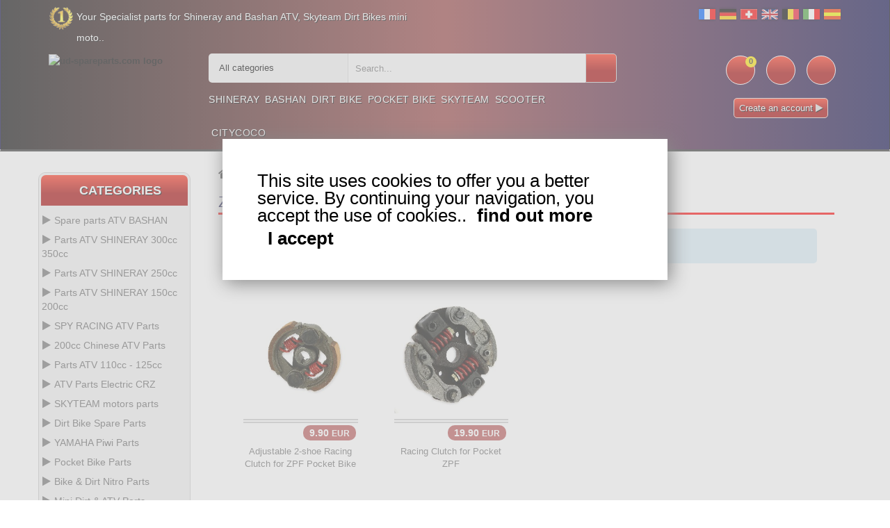

--- FILE ---
content_type: text/html
request_url: https://www.ud-spareparts.com/ZPF-Pocket-Bike-Racing-Parts-Clutch-c-392_562.html
body_size: 22497
content:
<!DOCTYPE html>
<html lang="en">
<head>
<meta http-equiv="Content-Type" content="text/html; charset=utf-8"/>
<title>Clutch ZPF Pocket Bike Racing Parts   - ud-spareparts.com </title>
<meta name="description" content="In this shop you can fine all the parts for your pocket bike, dirt bike, bashan atv, shineray atv spare parts, Baotian Scooter and Jonway scooter"/>
<meta name="Keywords" content="Bashan parts, Bashan spare parts, Bashan atv parts, Bashan atv spare parts, Bashan quad Parts, Bashan Quad spare parts, Shineray parts, Shineray spare parts, Shineray atv parts, Shineray atv spare parts, Shineray quad Parts, Shineray Quad spare parts, pocket bike parts, pocket bike spare parts, pocket quad parts, pocket quad spare parts, pocket bike cross parts, pocket bike spare parts, dirt bike parts, dirt bike spare parts, Boatian parts, Boatian spare parts, Boatian scooter parts, Baotian scooter spare parts, Jonway parts, Jonway spare parts, Jonway Scooter spare parts, Jonway scooter parts, Skyteam parts, skymax parts, skyteam spare parts, skymax spare parts"/>
<meta name="revisit-after" content="1 days"/>
<meta name="Robots" content="all,index,follow"/>
<base href="https://www.ud-spareparts.com/"/>
<link rel="canonical" href="https://www.ud-spareparts.com/ZPF-Pocket-Bike-Racing-Parts-Clutch-c-392_562.html"/><meta name="viewport" content="width=device-width, initial-scale=1.0, user-scalable=yes" />
<link rel="icon" type="image/x-icon" href="favicon.ico">
<link rel="search" href="advanced_search_result.php" />
<link rel="stylesheet" type="text/css" href="css/bootstrap.css" />
<link rel="stylesheet" type="text/css" href="css/custom.css" />
<link rel="stylesheet" type="text/css" href="css/responsive.css" />
<style>
  /* Désactive totalement le bandeau jaune (overlay) */
  
 /* 
  .product-item .product-detail-inner {
    display: none !important;
    opacity: 0 !important;
    height: 0 !important;
    pointer-events: none !important;
    transition: none !important;
  }
  .product-item:hover .product-detail-inner,
  .product-image:hover .product-detail-inner {
    display: none !important;
    opacity: 0 !important;
    height: 0 !important;
  }
*/
  /* Harmonise la carte produit pour éviter les hauteurs différentes */
  .product-item .product-item-details { min-height: 60px; } /* ajuste 50–70px si besoin */
  .product-item .product-image { margin-bottom: 8px; }
</style>
</head>
<body class="homepage">
	<div class="main">	
		<!-- HEADER START -->
		<header class="navbar navbar-custom container-full-sm" id="header">  
			<div class="header_main background_none">
					
			<div class="header_main_2 background_none" style="" >
						<div class="header-top">
      <div class="container">
        <div class="row">
          <div class="col-xs-6">
            <div class="top-link top-link-left">
              <div class="help-num"><p style="float:left;color:#fff;text-shadow: 1px 1px #000;">Your Specialist parts for Shineray and Bashan ATV, Skyteam Dirt Bikes mini moto..</p></div>
            </div>
          </div>
          <div class="col-xs-6">
            <div class="top-link right-side">
				<div class="tools2">				
					<a href="inter.html?s=fr"><img src="img/infobox/2013/blanc.gif" border="0" title="fr" alt="fr" class="flag flag-fr" /></a>
					<a href="inter.html?s=com_de"><img src="img/infobox/2013/blanc.gif" border="0" title="de" alt="de" class="flag flag-de" /></a>
					<a href="indexx.html?s=ch"><img src="img/infobox/2013/blanc.gif" border="0" title="ch" alt="ch" class="flag flag-ch" /></a>
					<a href="inter.html?s=sp"><img src="img/infobox/2013/blanc.gif" border="0" title="en" alt="en" class="flag flag-en" /></a>
					<a href="inter.html?s=be"><img src="img/infobox/2013/blanc.gif" border="0" title="be" alt="be" class="flag flag-be" /></a>
					<a href="inter.html?s=it"><img src="img/infobox/2013/blanc.gif" border="0" title="it" alt="it" class="flag flag-it" /></a> 
					<a href="inter.html?s=es"><img src="img/infobox/2013/blanc.gif" border="0" title="es" alt="es" class="flag flag-es" /></a>
				</div>
            </div>
          </div>
        </div>
      </div>
    </div>
    <div class="header-middle">
      <div class="container">
        <div class="row">	  
        <div class="header-inner">
          <div class="">
            <div class="col-lg-2 col-md-2">
              <div class="header-middle-left">
                <div class="navbar-header float-none-sm header_logo">
                  <button data-target=".navbar-collapse" data-toggle="collapse" class="navbar-toggle" type="button" title="menu" alt="menu"><i class="fa fa-bars"></i></button>
                  <a class="page-scroll" href="https://www.ud-spareparts.com" title="Logo">
                    <img title="ud-spareparts.com logo" alt="ud-spareparts.com logo" src="img/logo_ud-spareparts.com.avif" height="220"></a>
                </div>
              </div>
            </div>
            <div class="col-lg-10 col-md-10">
              <div class="header-middle-right">
                  <div class="col-lg-8 col-md-8">
                    <div class="header-right-part">
					<form name="quick_find" id="quick_find" action="advanced_search_result.php" method="get" data-gtm-form-interact-id="0">
                      <div class="category-dropdown">
						<select name="categories_id" aria-label="sur tout le site " class="input-select">
							<option value="0">All categories</option>
							<optgroup label="ATV parts :">
							<option value="568">Bashan 300 S18</option>
							<option value="564">Bashan 250 S11</option>
							<option value="566">Bashan 200 S7</option>
							<option value="729">Bashan 200 S3</option>
							<option value="783">Shineray 350</option>
							<option value="510">Shineray 300</option>
							<option value="1049">Shineray 250 ST9C</option>
							<option value="426">Shineray 250 STXE</option>
							<option value="458">Shineray 250 STIXE ST9E</option>
							<option value="1107">Shineray 250 ST5</option>
							<option value="370">Shineray 200 STIIE STIIEB</option>
							<option value="1079">Shineray 200 ST9</option>
							<option value="1019">Shineray 200 ST6A</option>
							<option value="1341">Shineray 150 STE</option>
							<option value="445">ATV H2o 200ccm</option>
							</optgroup>	
							<optgroup label="Scooter parts :">
							<option value="542">Baotian</option>
							<option value="543">Jonway</option>
							<option value="378">Scooter</option>
							</optgroup>
							<optgroup label="Dirt parts :">
							<option value="321">Dirt Bike</option>
							<option value="1127">Piwi 50</option>
							<option value="1269">Piwi 80</option>
							</optgroup>	
							<optgroup label="Pocket parts :">
							<option value="252">Pocket Bike</option>
							<option value="254">Pocket MTA4</option>
							<option value="26">Pocket  ATV</option>
							<option value="63">Pocket moto</option>
							<option value="256">Pocket cross</option>
							<option value="392">Pocket ZPF</option>
							<option value="141">Pocket 911 GP3</option>
							<option value="723">Scooter roller</option>
							</optgroup>
							<optgroup label="Skyteam parts :">
							<option value="545">Skyteam DAX</option>
							<option value="546">Monkey Gorilla</option>
							<option value="547">Skyteam PBR</option>
							<option value="1169">Skyteam TREX</option>
							<option value="1165">Skyteam ACE</option>
							</optgroup>
						</select>
                      </div>
						<div class="main-search">
						  <div class="header_search_toggle desktop-view">
							<div class="search-box">
							  <input class="input-text" type="text" name="keywords" id="keywords"
									 placeholder="Search..."
									 value=""
									 autocomplete="off">
							  <input type="hidden" id="selectedItem" name="selectedItem">
							  <button class="search-btn" title="Search" alt="Search"></button>
							  <div id="results"></div>
							  <script>
								var searchInput = document.getElementById('keywords');
								var resultsDiv  = document.getElementById('results');

								searchInput.addEventListener('input', function () {
								  var query = searchInput.value;

								  if (query.length > 2) {
									fetch('search.php?q=' + encodeURIComponent(query))
									  .then(function (response) { return response.json(); })
									  .then(function (data) {
										resultsDiv.textContent = ''; // vider proprement

										if (Array.isArray(data) && data.length > 0) {
										  data.forEach(function (item) {
											var div = document.createElement('div');
											div.textContent = item.products_name; // pas d'HTML interprété
											div.className = 'result-item';
											div.addEventListener('click', function () {
											  document.getElementById('keywords').value = item.products_name;
											  resultsDiv.textContent = '';
											  document.getElementById('selectedItem').value = item.products_name;
											  document.getElementById('quick_find').submit();
											});
											resultsDiv.appendChild(div);
										  });
										} else if (data && data.message) {
										  var msg = document.createElement('div');
										  msg.textContent = data.message;
										  resultsDiv.appendChild(msg);
										} else if (data && data.error) {
										  var err = document.createElement('div');
										  err.className = 'error';
										  err.textContent = data.error;
										  resultsDiv.appendChild(err);
										}
									  })
									  .catch(function (error) {
										console.error('Erreur dans le fetch :', error);
										resultsDiv.textContent = '';
									  });
								  } else {
									resultsDiv.textContent = ''; // vider si recherche trop courte
								  }
								});
							  </script>
							</div>
						  </div>
						</div>

					  </form>
                    </div>
                  </div>
                <div class="right-side float-right-xs header-right-link">
                    <ul>					  
					                          <li class="cart-icon"><a href="shopping_cart.html" title="Cart Contents" alt="Cart Contents"><span><small class="cart-notification">0</small></span></a></li>
                        <li class="account-icon"><a href="account.html" title="My Account" alt="My Account"><span class="account-icon"></span></a></li>
                        <li class="mail-icon"><a href="contact_us.html" title="Contact us.." alt="Contact us.."><span class="mail-icon"></span></a></li>
					</ul>
<p class="img_flash mobile_none" style="margin:0; color:#fff; text-shadow:1px 1px #000;text-align: center;"><a class="button_pt btn-color" style="border: 1px solid #dbd6d6;background:linear-gradient(to bottom, #ff3019 0%,#a50000 60%);"  href="create_account.html">Create an account <i class="fa fa-play" style="color:#ded9d9"></i></a></p>                </div>
                <div class="container">
					<div class="row">
                  <div class="col-lg-7 col-md-9 ">
                    <div class="header-bottom">
                      <div class="position-r">          
                        <div class="nav_sec position-r">
                          <div class="mobilemenu-title mobilemenu">
                            <span>Menu</span>
                            <i class="fa fa-bars pull-right"></i>
                          </div>
                          <div class="mobilemenu-content">
							<ul class="nav navbar-nav" id="menu-main">
								<li>
									<a href="https://www.ud-spareparts.com/Parts-ATV-SHINERAY-c-1537.html" title="Shineray">Shineray</a>
								</li>
								<li>
									<a href="https://www.ud-spareparts.com/Spare-parts-ATV-BASHAN-c-1535.html" title="Bashan">Bashan</a>
								</li>
								<li>
									<a href="https://www.ud-spareparts.com/Dirt-Bike-Spare-Parts-c-321.html" title="Dirt Bike">Dirt Bike</a>
								</li>
								<li>
									<a href="parts-pocket-engin.html" title="Pocket Bike">Pocket Bike</a>
								</li>
								<li>
									<a href="https://www.ud-spareparts.com/SKYTEAM-motors-parts-c-1543.html" title="Skyteam">Skyteam</a>
								</li>
								<li>
									<a href="https://www.ud-spareparts.com/Chinese-scooter-parts-c-378.html" title="Scooter">Scooter</a>
								</li>
								<li>
									<a href="https://www.ud-spareparts.com/Motorized-Scooter-Parts-Citycoco-spare-parts-c-723_1405.html" title="Citycoco">Citycoco</a>
								</li>
							</ul>
                          </div>
                        </div>
                      </div>
                    </div>
                  </div>
                </div>	
				</div>
                </div>
              </div>
            </div>
          </div>
		</div>
      </div>
    </div>			</div></div>
		</header>
  <!-- Bread Crumb END --> 
		<section>
			<div class="container">
			  <div class="row position-r">
				<div class="col-lg-2 col-md-3 mb-sm-30 col-lgmd-20per mb-xs-30 mt-30 position-initial">
						<div class="">
    <div class="sidebar-menu-dropdown home">
        <a href="" class="btn-sidebar-menu-dropdown" title="Categories" alt="Categories"><span></span>Categories</a>
        <div id="cat" class="cat-dropdown" style="display: block;">
            <div class="sidebar-contant">
<div id="menu" class="navbar-collapse collapse">
                  <ul class="nav navbar-nav ">
                    <li class="level sub-megamenu">
                      <span class="opener plus"></span>
		<a href="Spare-parts-ATV-BASHAN-c-1535.html" class="page-scroll" title="Spare parts ATV BASHAN"><i class="fa fa-play"></i>Spare parts ATV BASHAN</a>					  
                      <div class="megamenu mobile-sub-menu" style="margin-left: -20px;">
                        <div class="megamenu-inner-top">
							<ul class="sub-menu-level1">
							<li class="level2"><a href="Spare-parts-ATV-BASHAN-Bashan-Parts-ATV-200cc-BS200S-3-c-1535_729.html" title="  ATV 200cc BS200S-3"><span>  ATV 200cc BS200S-3</span></a><ul class="sub-menu-level2 "><li class="level3"><a href="Bashan-Parts-ATV-200cc-BS200S-3-Brake-System-c-1535_729_819.html" title="Bashan Parts ATV 200cc BS200S-3 Brake System">Brake System</a></li><li class="level3"><a href="Bashan-Parts-ATV-200cc-BS200S-3-Cables-c-1535_729_809.html" title="Bashan Parts ATV 200cc BS200S-3 Cables">Cables</a></li><li class="level3"><a href="Bashan-Parts-ATV-200cc-BS200S-3-Carburetion-c-1535_729_811.html" title="Bashan Parts ATV 200cc BS200S-3 Carburetion">Carburetion</a></li><li class="level3"><a href="Bashan-Parts-ATV-200cc-BS200S-3-Cooling-System-c-1535_729_827.html" title="Bashan Parts ATV 200cc BS200S-3 Cooling System">Cooling System</a></li><li class="level3"><a href="Bashan-Parts-ATV-200cc-BS200S-3-Engine-c-1535_729_821.html" title="Bashan Parts ATV 200cc BS200S-3 Engine">Engine</a></li><li class="level3"><a href="Bashan-Parts-ATV-200cc-BS200S-3-Exhaust-System-c-1535_729_825.html" title="Bashan Parts ATV 200cc BS200S-3 Exhaust System">Exhaust System</a></li><li class="level3"><a href="Bashan-Parts-ATV-200cc-BS200S-3-Frame-c-1535_729_815.html" title="Bashan Parts ATV 200cc BS200S-3 Frame">Frame</a></li><li class="level3"><a href="Bashan-Parts-ATV-200cc-BS200S-3-Gauges-Switch-Assy-c-1535_729_817.html" title="Bashan Parts ATV 200cc BS200S-3 Gauges &amp; Switch Assy">Gauges &amp; Switch Assy</a></li><li class="level3"><a href="Bashan-Parts-ATV-200cc-BS200S-3-Ignition-c-1535_729_807.html" title="Bashan Parts ATV 200cc BS200S-3 Ignition">Ignition</a></li><li class="level3"><a href="Bashan-Parts-ATV-200cc-BS200S-3-Quad-Fairings-c-1535_729_813.html" title="Bashan Parts ATV 200cc BS200S-3 Quad Fairings">Quad Fairings</a></li><li class="level3"><a href="Bashan-Parts-ATV-200cc-BS200S-3-Transmission-c-1535_729_829.html" title="Bashan Parts ATV 200cc BS200S-3 Transmission">Transmission</a></li><li class="level3"><a href="Bashan-Parts-ATV-200cc-BS200S-3-Tuner-Parts-c-1535_729_831.html" title="Bashan Parts ATV 200cc BS200S-3 Tuner Parts">Tuner Parts</a></li><li class="level3"><a href="Bashan-Parts-ATV-200cc-BS200S-3-Wheels-and-Tires-c-1535_729_823.html" title="Bashan Parts ATV 200cc BS200S-3 Wheels and Tires">Wheels and Tires</a></li></ul></li><li class="level2"><a href="Spare-parts-ATV-BASHAN-Bashan-Parts-ATV-200cc-BS200S7-c-1535_566.html" title="  ATV 200cc BS200S7"><span>  ATV 200cc BS200S7</span></a><ul class="sub-menu-level2 "><li class="level3"><a href="Bashan-Parts-ATV-200cc-BS200S7-Brake-System-c-1535_566_609.html" title="Bashan Parts ATV 200cc BS200S7 Brake System">Brake System</a></li><li class="level3"><a href="Bashan-Parts-ATV-200cc-BS200S7-Cables-c-1535_566_613.html" title="Bashan Parts ATV 200cc BS200S7 Cables">Cables</a></li><li class="level3"><a href="Bashan-Parts-ATV-200cc-BS200S7-Carburetion-c-1535_566_594.html" title="Bashan Parts ATV 200cc BS200S7 Carburetion">Carburetion</a></li><li class="level3"><a href="Bashan-Parts-ATV-200cc-BS200S7-Cooling-System-c-1535_566_576.html" title="Bashan Parts ATV 200cc BS200S7 Cooling System">Cooling System</a></li><li class="level3"><a href="Bashan-Parts-ATV-200cc-BS200S7-Engine-c-1535_566_567.html" title="Bashan Parts ATV 200cc BS200S7 Engine">Engine</a></li><li class="level3"><a href="Bashan-Parts-ATV-200cc-BS200S7-Exhaust-System-c-1535_566_627.html" title="Bashan Parts ATV 200cc BS200S7 Exhaust System">Exhaust System</a></li><li class="level3"><a href="Bashan-Parts-ATV-200cc-BS200S7-Frame-c-1535_566_572.html" title="Bashan Parts ATV 200cc BS200S7 Frame">Frame</a></li><li class="level3"><a href="Bashan-Parts-ATV-200cc-BS200S7-Gauges-Switch-Assy-c-1535_566_596.html" title="Bashan Parts ATV 200cc BS200S7 Gauges &amp; Switch Assy">Gauges &amp; Switch Assy</a></li><li class="level3"><a href="Bashan-Parts-ATV-200cc-BS200S7-Ignition-c-1535_566_574.html" title="Bashan Parts ATV 200cc BS200S7 Ignition">Ignition</a></li><li class="level3"><a href="Bashan-Parts-ATV-200cc-BS200S7-Quad-Fairings-c-1535_566_578.html" title="Bashan Parts ATV 200cc BS200S7 Quad Fairings">Quad Fairings</a></li><li class="level3"><a href="Bashan-Parts-ATV-200cc-BS200S7-Transmission-c-1535_566_598.html" title="Bashan Parts ATV 200cc BS200S7 Transmission">Transmission</a></li><li class="level3"><a href="Bashan-Parts-ATV-200cc-BS200S7-Tuner-Parts-c-1535_566_637.html" title="Bashan Parts ATV 200cc BS200S7 Tuner Parts">Tuner Parts</a></li><li class="level3"><a href="Bashan-Parts-ATV-200cc-BS200S7-Wheels-and-Tires-c-1535_566_619.html" title="Bashan Parts ATV 200cc BS200S7 Wheels and Tires">Wheels and Tires</a></li></ul></li><li class="level2"><a href="Spare-parts-ATV-BASHAN-Bashan-Parts-ATV-250cc-BS250S11-c-1535_564.html" title="  ATV 250cc BS250S11"><span>  ATV 250cc BS250S11</span></a><ul class="sub-menu-level2 "><li class="level3"><a href="Bashan-Parts-ATV-250cc-BS250S11-Brake-System-c-1535_564_607.html" title="Bashan Parts ATV 250cc BS250S11 Brake System">Brake System</a></li><li class="level3"><a href="Bashan-Parts-ATV-250cc-BS250S11-Cables-c-1535_564_633.html" title="Bashan Parts ATV 250cc BS250S11 Cables">Cables</a></li><li class="level3"><a href="Bashan-Parts-ATV-250cc-BS250S11-Carburetion-c-1535_564_611.html" title="Bashan Parts ATV 250cc BS250S11 Carburetion">Carburetion</a></li><li class="level3"><a href="Bashan-Parts-ATV-250cc-BS250S11-Cooling-System-c-1535_564_584.html" title="Bashan Parts ATV 250cc BS250S11 Cooling System">Cooling System</a></li><li class="level3"><a href="Bashan-Parts-ATV-250cc-BS250S11-Engine-c-1535_564_565.html" title="Bashan Parts ATV 250cc BS250S11 Engine">Engine</a></li><li class="level3"><a href="Bashan-Parts-ATV-250cc-BS250S11-Exhaust-System-c-1535_564_629.html" title="Bashan Parts ATV 250cc BS250S11 Exhaust System">Exhaust System</a></li><li class="level3"><a href="Bashan-Parts-ATV-250cc-BS250S11-Frame-c-1535_564_603.html" title="Bashan Parts ATV 250cc BS250S11 Frame">Frame</a></li><li class="level3"><a href="Bashan-Parts-ATV-250cc-BS250S11-Gauges-Switch-Assy-c-1535_564_582.html" title="Bashan Parts ATV 250cc BS250S11 Gauges &amp; Switch Assy">Gauges &amp; Switch Assy</a></li><li class="level3"><a href="Bashan-Parts-ATV-250cc-BS250S11-Ignition-c-1535_564_580.html" title="Bashan Parts ATV 250cc BS250S11 Ignition">Ignition</a></li><li class="level3"><a href="Bashan-Parts-ATV-250cc-BS250S11-Quad-Fairings-c-1535_564_586.html" title="Bashan Parts ATV 250cc BS250S11 Quad Fairings">Quad Fairings</a></li><li class="level3"><a href="Bashan-Parts-ATV-250cc-BS250S11-Transmission-c-1535_564_600.html" title="Bashan Parts ATV 250cc BS250S11 Transmission">Transmission</a></li><li class="level3"><a href="Bashan-Parts-ATV-250cc-BS250S11-Tuner-Parts-c-1535_564_639.html" title="Bashan Parts ATV 250cc BS250S11 Tuner Parts">Tuner Parts</a></li><li class="level3"><a href="Bashan-Parts-ATV-250cc-BS250S11-Wheels-and-Tires-c-1535_564_623.html" title="Bashan Parts ATV 250cc BS250S11 Wheels and Tires">Wheels and Tires</a></li></ul></li><li class="level2"><a href="Spare-parts-ATV-BASHAN-Bashan-Parts-ATV-300cc-BS300S18-c-1535_568.html" title="  ATV 300cc BS300S18"><span>  ATV 300cc BS300S18</span></a><ul class="sub-menu-level2 "><li class="level3"><a href="Bashan-Parts-ATV-300cc-BS300S18-Brake-System-c-1535_568_569.html" title="Bashan Parts ATV 300cc BS300S18 Brake System">Brake System</a></li><li class="level3"><a href="Bashan-Parts-ATV-300cc-BS300S18-Cables-c-1535_568_635.html" title="Bashan Parts ATV 300cc BS300S18 Cables">Cables</a></li><li class="level3"><a href="Bashan-Parts-ATV-300cc-BS300S18-Carburetion-c-1535_568_605.html" title="Bashan Parts ATV 300cc BS300S18 Carburetion">Carburetion</a></li><li class="level3"><a href="Bashan-Parts-ATV-300cc-BS300S18-Cooling-System-c-1535_568_625.html" title="Bashan Parts ATV 300cc BS300S18 Cooling System">Cooling System</a></li><li class="level3"><a href="Bashan-Parts-ATV-300cc-BS300S18-Engine-c-1535_568_588.html" title="Bashan Parts ATV 300cc BS300S18 Engine">Engine</a></li><li class="level3"><a href="Bashan-Parts-ATV-300cc-BS300S18-Exhaust-System-c-1535_568_631.html" title="Bashan Parts ATV 300cc BS300S18 Exhaust System">Exhaust System</a></li><li class="level3"><a href="Bashan-Parts-ATV-300cc-BS300S18-Fairings-c-1535_568_617.html" title="Bashan Parts ATV 300cc BS300S18 Fairings">Fairings</a></li><li class="level3"><a href="Bashan-Parts-ATV-300cc-BS300S18-Frame-c-1535_568_590.html" title="Bashan Parts ATV 300cc BS300S18 Frame">Frame</a></li><li class="level3"><a href="Bashan-Parts-ATV-300cc-BS300S18-Gauges-Switch-Assy-c-1535_568_592.html" title="Bashan Parts ATV 300cc BS300S18 Gauges &amp; Switch Assy">Gauges &amp; Switch Assy</a></li><li class="level3"><a href="Bashan-Parts-ATV-300cc-BS300S18-Ignition-c-1535_568_570.html" title="Bashan Parts ATV 300cc BS300S18 Ignition">Ignition</a></li><li class="level3"><a href="Bashan-Parts-ATV-300cc-BS300S18-Transmission-c-1535_568_615.html" title="Bashan Parts ATV 300cc BS300S18 Transmission">Transmission</a></li><li class="level3"><a href="Bashan-Parts-ATV-300cc-BS300S18-Tuner-Parts-c-1535_568_641.html" title="Bashan Parts ATV 300cc BS300S18 Tuner Parts">Tuner Parts</a></li><li class="level3"><a href="Bashan-Parts-ATV-300cc-BS300S18-Wheels-and-Tires-c-1535_568_621.html" title="Bashan Parts ATV 300cc BS300S18 Wheels and Tires">Wheels and Tires</a></li></ul></li><li class="level2"><a href="Spare-parts-ATV-BASHAN-Parts-Bashan-250cc-BS250AS-43-c-1535_1507.html" title="  250cc BS250AS-43"><span>  250cc BS250AS-43</span></a><ul class="sub-menu-level2 "><li class="level3"><a href="Parts-Bashan-250cc-BS250AS-43-Brake-System-c-1535_1507_1521.html" title="Parts Bashan 250cc BS250AS-43 Brake System">Brake System</a></li><li class="level3"><a href="Parts-Bashan-250cc-BS250AS-43-Cables-c-1535_1507_1511.html" title="Parts Bashan 250cc BS250AS-43 Cables">Cables</a></li><li class="level3"><a href="Parts-Bashan-250cc-BS250AS-43-Carburetion-c-1535_1507_1513.html" title="Parts Bashan 250cc BS250AS-43 Carburetion">Carburetion</a></li><li class="level3"><a href="Parts-Bashan-250cc-BS250AS-43-Cooling-System-c-1535_1507_1529.html" title="Parts Bashan 250cc BS250AS-43 Cooling System">Cooling System</a></li><li class="level3"><a href="Parts-Bashan-250cc-BS250AS-43-Engine-c-1535_1507_1523.html" title="Parts Bashan 250cc BS250AS-43 Engine">Engine</a></li><li class="level3"><a href="Parts-Bashan-250cc-BS250AS-43-Exhaust-System-c-1535_1507_1527.html" title="Parts Bashan 250cc BS250AS-43 Exhaust System">Exhaust System</a></li><li class="level3"><a href="Parts-Bashan-250cc-BS250AS-43-Fairings-c-1535_1507_1515.html" title="Parts Bashan 250cc BS250AS-43 Fairings">Fairings</a></li><li class="level3"><a href="Parts-Bashan-250cc-BS250AS-43-Frame-c-1535_1507_1517.html" title="Parts Bashan 250cc BS250AS-43 Frame">Frame</a></li><li class="level3"><a href="Parts-Bashan-250cc-BS250AS-43-Gauges-Switch-Assy-c-1535_1507_1519.html" title="Parts Bashan 250cc BS250AS-43 Gauges &amp; Switch Assy">Gauges &amp; Switch Assy</a></li><li class="level3"><a href="Parts-Bashan-250cc-BS250AS-43-Ignition-c-1535_1507_1509.html" title="Parts Bashan 250cc BS250AS-43 Ignition">Ignition</a></li><li class="level3"><a href="Parts-Bashan-250cc-BS250AS-43-Transmission-c-1535_1507_1531.html" title="Parts Bashan 250cc BS250AS-43 Transmission">Transmission</a></li><li class="level3"><a href="Parts-Bashan-250cc-BS250AS-43-Tuner-parts-Bashan-c-1535_1507_1533.html" title="Parts Bashan 250cc BS250AS-43 Tuner parts Bashan">Tuner parts Bashan</a></li><li class="level3"><a href="Parts-Bashan-250cc-BS250AS-43-Wheels-and-Tires-c-1535_1507_1525.html" title="Parts Bashan 250cc BS250AS-43 Wheels and Tires">Wheels and Tires</a></li></ul></li></ul>						
                        </div>
                      </div>
                    </li>
                    <li class="level sub-megamenu">
                      <span class="opener plus"></span>
		<a href="Parts-ATV-SHINERAY-c-1537.html" class="page-scroll" title="Parts ATV SHINERAY 300cc 350cc"><i class="fa fa-play"></i>Parts ATV SHINERAY 300cc 350cc</a>
                      <div class="megamenu mobile-sub-menu" style="margin-left: -20px;">
                        <div class="megamenu-inner-top">
							<ul class="sub-menu-level1">
							<li class="level2"><a href="Parts-ATV-SHINERAY-Shineray-Spare-Parts-ATV-300cc-c-1537_510.html" title="  Parts  300cc"><span>  Parts  300cc</span></a><ul class="sub-menu-level2 "><li class="level3"><a href="Shineray-Spare-Parts-ATV-300cc-Brake-System-c-1537_510_548.html" title="Shineray Spare Parts ATV 300cc Brake System">Brake System</a></li><li class="level3"><a href="Shineray-Spare-Parts-ATV-300cc-Cables-c-1537_510_549.html" title="Shineray Spare Parts ATV 300cc Cables">Cables</a></li><li class="level3"><a href="Shineray-Spare-Parts-ATV-300cc-Carburetion-c-1537_510_514.html" title="Shineray Spare Parts ATV 300cc Carburetion">Carburetion</a></li><li class="level3"><a href="Shineray-Spare-Parts-ATV-300cc-Cooling-System-c-1537_510_538.html" title="Shineray Spare Parts ATV 300cc Cooling System">Cooling System</a></li><li class="level3"><a href="Shineray-Spare-Parts-ATV-300cc-Engine-c-1537_510_513.html" title="Shineray Spare Parts ATV 300cc Engine">Engine</a></li><li class="level3"><a href="Shineray-Spare-Parts-ATV-300cc-Exhaust-System-c-1537_510_551.html" title="Shineray Spare Parts ATV 300cc Exhaust System">Exhaust System</a></li><li class="level3"><a href="Shineray-Spare-Parts-ATV-300cc-Fairings-c-1537_510_536.html" title="Shineray Spare Parts ATV 300cc Fairings">Fairings</a></li><li class="level3"><a href="Shineray-Spare-Parts-ATV-300cc-Frame-c-1537_510_523.html" title="Shineray Spare Parts ATV 300cc Frame">Frame</a></li><li class="level3"><a href="Shineray-Spare-Parts-ATV-300cc-Gauges-Switch-Assy-c-1537_510_532.html" title="Shineray Spare Parts ATV 300cc Gauges &amp; Switch Assy">Gauges &amp; Switch Assy</a></li><li class="level3"><a href="Shineray-Spare-Parts-ATV-300cc-Ignition-c-1537_510_515.html" title="Shineray Spare Parts ATV 300cc Ignition">Ignition</a></li><li class="level3"><a href="Shineray-Spare-Parts-ATV-300cc-Transmission-c-1537_510_534.html" title="Shineray Spare Parts ATV 300cc Transmission">Transmission</a></li><li class="level3"><a href="Shineray-Spare-Parts-ATV-300cc-Tuner-Parts-c-1537_510_552.html" title="Shineray Spare Parts ATV 300cc Tuner Parts">Tuner Parts</a></li><li class="level3"><a href="Shineray-Spare-Parts-ATV-300cc-Wheels-and-Tires-c-1537_510_540.html" title="Shineray Spare Parts ATV 300cc Wheels and Tires">Wheels and Tires</a></li></ul></li><li class="level2"><a href="Parts-ATV-SHINERAY-Shineray-Spare-Parts-ATV-350cc-c-1537_783.html" title="  Parts  350cc"><span>  Parts  350cc</span></a><ul class="sub-menu-level2 "><li class="level3"><a href="Shineray-Spare-Parts-ATV-350cc-Brake-System-c-1537_783_857.html" title="Shineray Spare Parts ATV 350cc Brake System">Brake System</a></li><li class="level3"><a href="Shineray-Spare-Parts-ATV-350cc-Cables-c-1537_783_847.html" title="Shineray Spare Parts ATV 350cc Cables">Cables</a></li><li class="level3"><a href="Shineray-Spare-Parts-ATV-350cc-Carburetion-c-1537_783_849.html" title="Shineray Spare Parts ATV 350cc Carburetion">Carburetion</a></li><li class="level3"><a href="Shineray-Spare-Parts-ATV-350cc-Cooling-System-c-1537_783_861.html" title="Shineray Spare Parts ATV 350cc Cooling System">Cooling System</a></li><li class="level3"><a href="Shineray-Spare-Parts-ATV-350cc-Engine-c-1537_783_833.html" title="Shineray Spare Parts ATV 350cc Engine">Engine</a></li><li class="level3"><a href="Shineray-Spare-Parts-ATV-350cc-Exhaust-System-c-1537_783_859.html" title="Shineray Spare Parts ATV 350cc Exhaust System">Exhaust System</a></li><li class="level3"><a href="Shineray-Spare-Parts-ATV-350cc-Frame-c-1537_783_853.html" title="Shineray Spare Parts ATV 350cc Frame">Frame</a></li><li class="level3"><a href="Shineray-Spare-Parts-ATV-350cc-Gauges-Switch-Assy-c-1537_783_855.html" title="Shineray Spare Parts ATV 350cc Gauges &amp; Switch Assy">Gauges &amp; Switch Assy</a></li><li class="level3"><a href="Shineray-Spare-Parts-ATV-350cc-Ignition-c-1537_783_845.html" title="Shineray Spare Parts ATV 350cc Ignition">Ignition</a></li><li class="level3"><a href="Shineray-Spare-Parts-ATV-350cc-Quad-Fairings-c-1537_783_851.html" title="Shineray Spare Parts ATV 350cc Quad Fairings">Quad Fairings</a></li><li class="level3"><a href="Shineray-Spare-Parts-ATV-350cc-Transmission-c-1537_783_863.html" title="Shineray Spare Parts ATV 350cc Transmission">Transmission</a></li><li class="level3"><a href="Shineray-Spare-Parts-ATV-350cc-Tuner-Parts-c-1537_783_865.html" title="Shineray Spare Parts ATV 350cc Tuner Parts">Tuner Parts</a></li><li class="level3"><a href="Shineray-Spare-Parts-ATV-350cc-Wheels-and-Tires-c-1537_783_835.html" title="Shineray Spare Parts ATV 350cc Wheels and Tires">Wheels and Tires</a></li></ul></li></ul>						
                        </div>
                      </div>
                    </li>
                    <li class="level sub-megamenu">
                      <span class="opener plus"></span>
		<a href="Parts-ATV-SHINERAY-c-1537.html" class="page-scroll" title="Parts ATV SHINERAY 250cc"><i class="fa fa-play"></i>Parts ATV SHINERAY 250cc</a>	
                      <div class="megamenu mobile-sub-menu" style="margin-left: -20px;">
                        <div class="megamenu-inner-top">
							<ul class="sub-menu-level1">
							<li class="level2"><a href="Parts-ATV-SHINERAY-Shineray-Parts-ATV-250-ST5-c-1537_1107.html" title=" Parts  250 ST5"><span> Parts  250 ST5</span></a><ul class="sub-menu-level2 "><li class="level3"><a href="Shineray-Parts-ATV-250-ST5-Brake-System-c-1537_1107_1115.html" title="Shineray Parts ATV 250 ST5 Brake System">Brake System</a></li><li class="level3"><a href="Shineray-Parts-ATV-250-ST5-Cables-c-1537_1107_1121.html" title="Shineray Parts ATV 250 ST5 Cables">Cables</a></li><li class="level3"><a href="Shineray-Parts-ATV-250-ST5-Carburetion-c-1537_1107_1119.html" title="Shineray Parts ATV 250 ST5 Carburetion">Carburetion</a></li><li class="level3"><a href="Shineray-Parts-ATV-250-ST5-Cooling-System-c-1537_1107_1123.html" title="Shineray Parts ATV 250 ST5 Cooling System">Cooling System</a></li><li class="level3"><a href="Shineray-Parts-ATV-250-ST5-Exhaust-c-1537_1107_1125.html" title="Shineray Parts ATV 250 ST5 Exhaust">Exhaust</a></li><li class="level3"><a href="Shineray-Parts-ATV-250-ST5-Frame-c-1537_1107_1117.html" title="Shineray Parts ATV 250 ST5 Frame">Frame</a></li><li class="level3"><a href="Shineray-Parts-ATV-250-ST5-Ignition-c-1537_1107_1109.html" title="Shineray Parts ATV 250 ST5 Ignition">Ignition</a></li><li class="level3"><a href="Shineray-Parts-ATV-250-ST5-Switch-Assy-c-1537_1107_1111.html" title="Shineray Parts ATV 250 ST5 Switch Assy">Switch Assy</a></li><li class="level3"><a href="Shineray-Parts-ATV-250-ST5-Transmission-c-1537_1107_1113.html" title="Shineray Parts ATV 250 ST5 Transmission">Transmission</a></li><li class="level3"><a href="Shineray-Parts-ATV-250-ST5-Wheels-and-Tires-c-1537_1107_1837.html" title="Shineray Parts ATV 250 ST5 Wheels and Tires">Wheels and Tires</a></li></ul></li><li class="level2"><a href="Parts-ATV-SHINERAY-Shineray-Parts-ATV-250-STIXE-ST9E-c-1537_458.html" title=" Parts  250 STIXE ST9E"><span> Parts  250 STIXE ST9E</span></a><ul class="sub-menu-level2 "><li class="level3"><a href="Shineray-Parts-ATV-250-STIXE-ST9E-Back-Protectors-c-1537_458_508.html" title="Shineray Parts ATV 250 STIXE ST9E Back Protectors">Back Protectors</a></li><li class="level3"><a href="Shineray-Parts-ATV-250-STIXE-ST9E-Brake-System-c-1537_458_516.html" title="Shineray Parts ATV 250 STIXE ST9E Brake System">Brake System</a></li><li class="level3"><a href="Shineray-Parts-ATV-250-STIXE-ST9E-Cables-c-1537_458_469.html" title="Shineray Parts ATV 250 STIXE ST9E Cables">Cables</a></li><li class="level3"><a href="Shineray-Parts-ATV-250-STIXE-ST9E-Carburetion-c-1537_458_468.html" title="Shineray Parts ATV 250 STIXE ST9E Carburetion">Carburetion</a></li><li class="level3"><a href="Shineray-Parts-ATV-250-STIXE-ST9E-Cooling-System-c-1537_458_461.html" title="Shineray Parts ATV 250 STIXE ST9E Cooling System">Cooling System</a></li><li class="level3"><a href="Shineray-Parts-ATV-250-STIXE-ST9E-Engine-c-1537_458_467.html" title="Shineray Parts ATV 250 STIXE ST9E Engine">Engine</a></li><li class="level3"><a href="Shineray-Parts-ATV-250-STIXE-ST9E-Exhaust-System-c-1537_458_512.html" title="Shineray Parts ATV 250 STIXE ST9E Exhaust System">Exhaust System</a></li><li class="level3"><a href="Shineray-Parts-ATV-250-STIXE-ST9E-Frame-c-1537_458_462.html" title="Shineray Parts ATV 250 STIXE ST9E Frame">Frame</a></li><li class="level3"><a href="Shineray-Parts-ATV-250-STIXE-ST9E-Gauges-Switch-Assy-c-1537_458_464.html" title="Shineray Parts ATV 250 STIXE ST9E Gauges &amp; Switch Assy">Gauges &amp; Switch Assy</a></li><li class="level3"><a href="Shineray-Parts-ATV-250-STIXE-ST9E-Ignition-c-1537_458_460.html" title="Shineray Parts ATV 250 STIXE ST9E Ignition">Ignition</a></li><li class="level3"><a href="Shineray-Parts-ATV-250-STIXE-ST9E-Quad-Fairings-c-1537_458_465.html" title="Shineray Parts ATV 250 STIXE ST9E Quad Fairings">Quad Fairings</a></li><li class="level3"><a href="Shineray-Parts-ATV-250-STIXE-ST9E-Transmission-c-1537_458_470.html" title="Shineray Parts ATV 250 STIXE ST9E Transmission">Transmission</a></li><li class="level3"><a href="Shineray-Parts-ATV-250-STIXE-ST9E-Tuner-Parts-c-1537_458_481.html" title="Shineray Parts ATV 250 STIXE ST9E Tuner Parts">Tuner Parts</a></li><li class="level3"><a href="Shineray-Parts-ATV-250-STIXE-ST9E-Wheels-and-Tires-c-1537_458_463.html" title="Shineray Parts ATV 250 STIXE ST9E Wheels and Tires">Wheels and Tires</a></li></ul></li><li class="level2"><a href="Parts-ATV-SHINERAY-Shineray-Parts-ATV-250-STXE-c-1537_426.html" title=" Parts  250 STXE"><span> Parts  250 STXE</span></a><ul class="sub-menu-level2 "><li class="level3"><a href="Shineray-Parts-ATV-250-STXE-Back-Protectors-c-1537_426_498.html" title="Shineray Parts ATV 250 STXE Back Protectors">Back Protectors</a></li><li class="level3"><a href="Shineray-Parts-ATV-250-STXE-Brake-System-c-1537_426_441.html" title="Shineray Parts ATV 250 STXE Brake System">Brake System</a></li><li class="level3"><a href="Shineray-Parts-ATV-250-STXE-Cables-c-1537_426_509.html" title="Shineray Parts ATV 250 STXE Cables">Cables</a></li><li class="level3"><a href="Shineray-Parts-ATV-250-STXE-Carburetion-c-1537_426_434.html" title="Shineray Parts ATV 250 STXE Carburetion">Carburetion</a></li><li class="level3"><a href="Shineray-Parts-ATV-250-STXE-Cooling-System-c-1537_426_428.html" title="Shineray Parts ATV 250 STXE Cooling System">Cooling System</a></li><li class="level3"><a href="Shineray-Parts-ATV-250-STXE-Engine-cylinder-head-cylinder-c-1537_426_431.html" title="Shineray Parts ATV 250 STXE Engine, cylinder head, cylinder">Engine, cylinder head, cylinder</a></li><li class="level3"><a href="Shineray-Parts-ATV-250-STXE-Exhaust-c-1537_426_433.html" title="Shineray Parts ATV 250 STXE Exhaust">Exhaust</a></li><li class="level3"><a href="Shineray-Parts-ATV-250-STXE-Frame-c-1537_426_429.html" title="Shineray Parts ATV 250 STXE Frame">Frame</a></li><li class="level3"><a href="Shineray-Parts-ATV-250-STXE-Gauge-Switch-assy-c-1537_426_439.html" title="Shineray Parts ATV 250 STXE Gauge &amp; Switch assy">Gauge &amp; Switch assy</a></li><li class="level3"><a href="Shineray-Parts-ATV-250-STXE-Ignition-c-1537_426_427.html" title="Shineray Parts ATV 250 STXE Ignition">Ignition</a></li><li class="level3"><a href="Shineray-Parts-ATV-250-STXE-Piston-Crankshaft-clutch-c-1537_426_1371.html" title="Shineray Parts ATV 250 STXE Piston, Crankshaft, clutch">Piston, Crankshaft, clutch</a></li><li class="level3"><a href="Shineray-Parts-ATV-250-STXE-Quad-Fairings-c-1537_426_440.html" title="Shineray Parts ATV 250 STXE Quad Fairings">Quad Fairings</a></li><li class="level3"><a href="Shineray-Parts-ATV-250-STXE-Transmission-c-1537_426_432.html" title="Shineray Parts ATV 250 STXE Transmission">Transmission</a></li><li class="level3"><a href="Shineray-Parts-ATV-250-STXE-Tuner-Parts-c-1537_426_482.html" title="Shineray Parts ATV 250 STXE Tuner Parts">Tuner Parts</a></li><li class="level3"><a href="Shineray-Parts-ATV-250-STXE-Wheels-and-Tires-c-1537_426_438.html" title="Shineray Parts ATV 250 STXE Wheels and Tires">Wheels and Tires</a></li></ul></li><li class="level2"><a href="Parts-ATV-SHINERAY-Shineray-Quad-Parts-250-ST9C-c-1537_1049.html" title="  Parts 250 ST9C"><span>  Parts 250 ST9C</span></a><ul class="sub-menu-level2 "><li class="level3"><a href="Shineray-Quad-Parts-250-ST9C-Back-Protectors-c-1537_1049_1071.html" title="Shineray Quad Parts 250 ST9C Back Protectors">Back Protectors</a></li><li class="level3"><a href="Shineray-Quad-Parts-250-ST9C-Brake-System-c-1537_1049_1063.html" title="Shineray Quad Parts 250 ST9C Brake System">Brake System</a></li><li class="level3"><a href="Shineray-Quad-Parts-250-ST9C-Cables-c-1537_1049_1053.html" title="Shineray Quad Parts 250 ST9C Cables">Cables</a></li><li class="level3"><a href="Shineray-Quad-Parts-250-ST9C-Carburetion-c-1537_1049_1055.html" title="Shineray Quad Parts 250 ST9C Carburetion">Carburetion</a></li><li class="level3"><a href="Shineray-Quad-Parts-250-ST9C-Cooling-System-c-1537_1049_1077.html" title="Shineray Quad Parts 250 ST9C Cooling System">Cooling System</a></li><li class="level3"><a href="Shineray-Quad-Parts-250-ST9C-Engine-c-1537_1049_1065.html" title="Shineray Quad Parts 250 ST9C Engine">Engine</a></li><li class="level3"><a href="Shineray-Quad-Parts-250-ST9C-Exhaust-System-c-1537_1049_1069.html" title="Shineray Quad Parts 250 ST9C Exhaust System">Exhaust System</a></li><li class="level3"><a href="Shineray-Quad-Parts-250-ST9C-Frame-c-1537_1049_1059.html" title="Shineray Quad Parts 250 ST9C Frame">Frame</a></li><li class="level3"><a href="Shineray-Quad-Parts-250-ST9C-Ignition-c-1537_1049_1051.html" title="Shineray Quad Parts 250 ST9C Ignition">Ignition</a></li><li class="level3"><a href="Shineray-Quad-Parts-250-ST9C-Quad-Fairings-c-1537_1049_1057.html" title="Shineray Quad Parts 250 ST9C Quad Fairings">Quad Fairings</a></li><li class="level3"><a href="Shineray-Quad-Parts-250-ST9C-Switch-Assy-c-1537_1049_1061.html" title="Shineray Quad Parts 250 ST9C Switch Assy">Switch Assy</a></li><li class="level3"><a href="Shineray-Quad-Parts-250-ST9C-Transmission-c-1537_1049_1073.html" title="Shineray Quad Parts 250 ST9C Transmission">Transmission</a></li><li class="level3"><a href="Shineray-Quad-Parts-250-ST9C-Tuning-Quad-c-1537_1049_1075.html" title="Shineray Quad Parts 250 ST9C Tuning Quad">Tuning Quad</a></li><li class="level3"><a href="Shineray-Quad-Parts-250-ST9C-Wheels-and-Tires-c-1537_1049_1067.html" title="Shineray Quad Parts 250 ST9C Wheels and Tires">Wheels and Tires</a></li></ul></li></ul>						
                        </div>
                      </div>
                    </li>					
                    <li class="level sub-megamenu">
                      <span class="opener plus"></span>
		<a href="Parts-ATV-SHINERAY-c-1537.html" class="page-scroll" title="Parts ATV SHINERAY 150cc 200cc"><i class="fa fa-play"></i>Parts ATV SHINERAY 150cc 200cc</a>
                      <div class="megamenu mobile-sub-menu" style="margin-left: -20px;">
                        <div class="megamenu-inner-top">
							<ul class="sub-menu-level1">
							<li class="level2"><a href="Parts-ATV-SHINERAY-Shineray-Parts-ATV-150-STE-c-1537_1341.html" title=" Parts  150 STE"><span> Parts  150 STE</span></a><ul class="sub-menu-level2 "><li class="level3"><a href="Shineray-Parts-ATV-150-STE-Brake-System-c-1537_1341_1355.html" title="Shineray Parts ATV 150 STE Brake System">Brake System</a></li><li class="level3"><a href="Shineray-Parts-ATV-150-STE-Cables-c-1537_1341_1345.html" title="Shineray Parts ATV 150 STE Cables">Cables</a></li><li class="level3"><a href="Shineray-Parts-ATV-150-STE-Carburetion-c-1537_1341_1347.html" title="Shineray Parts ATV 150 STE Carburetion">Carburetion</a></li><li class="level3"><a href="Shineray-Parts-ATV-150-STE-Engine-c-1537_1341_1357.html" title="Shineray Parts ATV 150 STE Engine">Engine</a></li><li class="level3"><a href="Shineray-Parts-ATV-150-STE-Exhaust-System-c-1537_1341_1361.html" title="Shineray Parts ATV 150 STE Exhaust System">Exhaust System</a></li><li class="level3"><a href="Shineray-Parts-ATV-150-STE-Frame-c-1537_1341_1351.html" title="Shineray Parts ATV 150 STE Frame">Frame</a></li><li class="level3"><a href="Shineray-Parts-ATV-150-STE-Ignition-c-1537_1341_1343.html" title="Shineray Parts ATV 150 STE Ignition">Ignition</a></li><li class="level3"><a href="Shineray-Parts-ATV-150-STE-Quad-Fairings-c-1537_1341_1349.html" title="Shineray Parts ATV 150 STE Quad Fairings">Quad Fairings</a></li><li class="level3"><a href="Shineray-Parts-ATV-150-STE-Switch-Assy-c-1537_1341_1353.html" title="Shineray Parts ATV 150 STE Switch Assy">Switch Assy</a></li><li class="level3"><a href="Shineray-Parts-ATV-150-STE-Transmission-c-1537_1341_1365.html" title="Shineray Parts ATV 150 STE Transmission">Transmission</a></li><li class="level3"><a href="Shineray-Parts-ATV-150-STE-Tuner-Parts-c-1537_1341_1367.html" title="Shineray Parts ATV 150 STE Tuner Parts">Tuner Parts</a></li><li class="level3"><a href="Shineray-Parts-ATV-150-STE-Wheels-and-Tires-c-1537_1341_1359.html" title="Shineray Parts ATV 150 STE Wheels and Tires">Wheels and Tires</a></li></ul></li><li class="level2"><a href="Parts-ATV-SHINERAY-Shineray-Parts-ATV-200STIIE-and-STIIEB-c-1537_370.html" title=" Parts  200STIIE and STIIEB"><span> Parts  200STIIE and STIIEB</span></a><ul class="sub-menu-level2 "><li class="level3"><a href="Shineray-Parts-ATV-200STIIE-and-STIIEB-Back-Protectors-c-1537_370_499.html" title="Shineray Parts ATV 200STIIE and STIIEB Back Protectors">Back Protectors</a></li><li class="level3"><a href="Shineray-Parts-ATV-200STIIE-and-STIIEB-Brake-System-c-1537_370_443.html" title="Shineray Parts ATV 200STIIE and STIIEB Brake System">Brake System</a></li><li class="level3"><a href="Shineray-Parts-ATV-200STIIE-and-STIIEB-Cables-c-1537_370_436.html" title="Shineray Parts ATV 200STIIE and STIIEB Cables">Cables</a></li><li class="level3"><a href="Shineray-Parts-ATV-200STIIE-and-STIIEB-Carburetion-c-1537_370_430.html" title="Shineray Parts ATV 200STIIE and STIIEB Carburetion">Carburetion</a></li><li class="level3"><a href="Shineray-Parts-ATV-200STIIE-and-STIIEB-Cooling-System-c-1537_370_375.html" title="Shineray Parts ATV 200STIIE and STIIEB Cooling System">Cooling System</a></li><li class="level3"><a href="Shineray-Parts-ATV-200STIIE-and-STIIEB-Engine-c-1537_370_402.html" title="Shineray Parts ATV 200STIIE and STIIEB Engine">Engine</a></li><li class="level3"><a href="Shineray-Parts-ATV-200STIIE-and-STIIEB-Exhaust-System-c-1537_370_377.html" title="Shineray Parts ATV 200STIIE and STIIEB Exhaust System">Exhaust System</a></li><li class="level3"><a href="Shineray-Parts-ATV-200STIIE-and-STIIEB-Frame-c-1537_370_373.html" title="Shineray Parts ATV 200STIIE and STIIEB Frame">Frame</a></li><li class="level3"><a href="Shineray-Parts-ATV-200STIIE-and-STIIEB-Ignition-c-1537_370_371.html" title="Shineray Parts ATV 200STIIE and STIIEB Ignition">Ignition</a></li><li class="level3"><a href="Shineray-Parts-ATV-200STIIE-and-STIIEB-Quad-Fairings-c-1537_370_437.html" title="Shineray Parts ATV 200STIIE and STIIEB Quad Fairings">Quad Fairings</a></li><li class="level3"><a href="Shineray-Parts-ATV-200STIIE-and-STIIEB-Switch-Assy-c-1537_370_372.html" title="Shineray Parts ATV 200STIIE and STIIEB Switch Assy">Switch Assy</a></li><li class="level3"><a href="Shineray-Parts-ATV-200STIIE-and-STIIEB-Transmission-c-1537_370_376.html" title="Shineray Parts ATV 200STIIE and STIIEB Transmission">Transmission</a></li><li class="level3"><a href="Shineray-Parts-ATV-200STIIE-and-STIIEB-Tuner-Parts-c-1537_370_483.html" title="Shineray Parts ATV 200STIIE and STIIEB Tuner Parts">Tuner Parts</a></li><li class="level3"><a href="Shineray-Parts-ATV-200STIIE-and-STIIEB-Wheels-and-Tires-c-1537_370_374.html" title="Shineray Parts ATV 200STIIE and STIIEB Wheels and Tires">Wheels and Tires</a></li></ul></li><li class="level2"><a href="Parts-ATV-SHINERAY-Spare-parts-Shineray-200-ST6A-c-1537_1019.html" title=" parts  200 ST6A"><span> parts  200 ST6A</span></a><ul class="sub-menu-level2 "><li class="level3"><a href="Spare-parts-Shineray-200-ST6A-Back-Protectors-c-1537_1019_1041.html" title="Spare parts Shineray 200 ST6A Back Protectors">Back Protectors</a></li><li class="level3"><a href="Spare-parts-Shineray-200-ST6A-Brake-System-c-1537_1019_1033.html" title="Spare parts Shineray 200 ST6A Brake System">Brake System</a></li><li class="level3"><a href="Spare-parts-Shineray-200-ST6A-Cables-c-1537_1019_1023.html" title="Spare parts Shineray 200 ST6A Cables">Cables</a></li><li class="level3"><a href="Spare-parts-Shineray-200-ST6A-Carburetion-c-1537_1019_1025.html" title="Spare parts Shineray 200 ST6A Carburetion">Carburetion</a></li><li class="level3"><a href="Spare-parts-Shineray-200-ST6A-Cooling-System-c-1537_1019_1043.html" title="Spare parts Shineray 200 ST6A Cooling System">Cooling System</a></li><li class="level3"><a href="Spare-parts-Shineray-200-ST6A-Engine-c-1537_1019_1035.html" title="Spare parts Shineray 200 ST6A Engine">Engine</a></li><li class="level3"><a href="Spare-parts-Shineray-200-ST6A-Exhaust-System-c-1537_1019_1039.html" title="Spare parts Shineray 200 ST6A Exhaust System">Exhaust System</a></li><li class="level3"><a href="Spare-parts-Shineray-200-ST6A-Frame-c-1537_1019_1029.html" title="Spare parts Shineray 200 ST6A Frame">Frame</a></li><li class="level3"><a href="Spare-parts-Shineray-200-ST6A-Ignition-c-1537_1019_1021.html" title="Spare parts Shineray 200 ST6A Ignition">Ignition</a></li><li class="level3"><a href="Spare-parts-Shineray-200-ST6A-Quad-Fairings-c-1537_1019_1027.html" title="Spare parts Shineray 200 ST6A Quad Fairings">Quad Fairings</a></li><li class="level3"><a href="Spare-parts-Shineray-200-ST6A-Switch-Assy-c-1537_1019_1031.html" title="Spare parts Shineray 200 ST6A Switch Assy">Switch Assy</a></li><li class="level3"><a href="Spare-parts-Shineray-200-ST6A-Transmission-c-1537_1019_1045.html" title="Spare parts Shineray 200 ST6A Transmission">Transmission</a></li><li class="level3"><a href="Spare-parts-Shineray-200-ST6A-Tuning-Quad-c-1537_1019_1047.html" title="Spare parts Shineray 200 ST6A Tuning Quad">Tuning Quad</a></li><li class="level3"><a href="Spare-parts-Shineray-200-ST6A-Wheels-and-Tires-c-1537_1019_1037.html" title="Spare parts Shineray 200 ST6A Wheels and Tires">Wheels and Tires</a></li></ul></li><li class="level2"><a href="Parts-ATV-SHINERAY-Spare-parts-Shineray-200-ST9-c-1537_1079.html" title=" parts  200 ST9"><span> parts  200 ST9</span></a><ul class="sub-menu-level2 "><li class="level3"><a href="Spare-parts-Shineray-200-ST9-Brake-System-c-1537_1079_1093.html" title="Spare parts Shineray 200 ST9 Brake System">Brake System</a></li><li class="level3"><a href="Spare-parts-Shineray-200-ST9-Cables-c-1537_1079_1083.html" title="Spare parts Shineray 200 ST9 Cables">Cables</a></li><li class="level3"><a href="Spare-parts-Shineray-200-ST9-Carburetion-c-1537_1079_1085.html" title="Spare parts Shineray 200 ST9 Carburetion">Carburetion</a></li><li class="level3"><a href="Spare-parts-Shineray-200-ST9-Engine-c-1537_1079_1095.html" title="Spare parts Shineray 200 ST9 Engine">Engine</a></li><li class="level3"><a href="Spare-parts-Shineray-200-ST9-Exhaust-System-c-1537_1079_1099.html" title="Spare parts Shineray 200 ST9 Exhaust System">Exhaust System</a></li><li class="level3"><a href="Spare-parts-Shineray-200-ST9-Fairings-c-1537_1079_1087.html" title="Spare parts Shineray 200 ST9 Fairings">Fairings</a></li><li class="level3"><a href="Spare-parts-Shineray-200-ST9-Frame-c-1537_1079_1089.html" title="Spare parts Shineray 200 ST9 Frame">Frame</a></li><li class="level3"><a href="Spare-parts-Shineray-200-ST9-Ignition-c-1537_1079_1081.html" title="Spare parts Shineray 200 ST9 Ignition">Ignition</a></li><li class="level3"><a href="Spare-parts-Shineray-200-ST9-Switch-Assy-c-1537_1079_1091.html" title="Spare parts Shineray 200 ST9 Switch Assy">Switch Assy</a></li><li class="level3"><a href="Spare-parts-Shineray-200-ST9-Transmission-c-1537_1079_1103.html" title="Spare parts Shineray 200 ST9 Transmission">Transmission</a></li><li class="level3"><a href="Spare-parts-Shineray-200-ST9-Tuning-c-1537_1079_1105.html" title="Spare parts Shineray 200 ST9 Tuning">Tuning</a></li><li class="level3"><a href="Spare-parts-Shineray-200-ST9-Wheels-and-Tires-c-1537_1079_1097.html" title="Spare parts Shineray 200 ST9 Wheels and Tires">Wheels and Tires</a></li></ul></li></ul>						
                        </div>
                      </div>
                    </li>
                    <li class="level sub-megamenu">
                      <span class="opener plus"></span>
		<a href="SPY-RACING-ATV-Parts-c-1433.html" class="page-scroll" title="SPY RACING ATV Parts"><i class="fa fa-play"></i>SPY RACING ATV Parts</a>					  
                      <div class="megamenu mobile-sub-menu" style="margin-left: -20px;">
                        <div class="megamenu-inner-top">
							<ul class="sub-menu-level1">
							<li class="level2"><a href="SPY-RACING-ATV-Parts-ATV-Spare-Parts-SPY250F1-c-1433_1437.html" title="ATV Spare Parts SPY250F1"><span>ATV Spare Parts SPY250F1</span></a><ul class="sub-menu-level2 "><li class="level3"><a href="ATV-Spare-Parts-SPY250F1-Brake-System-c-1433_1437_1449.html" title="ATV Spare Parts SPY250F1 Brake System">Brake System</a></li><li class="level3"><a href="ATV-Spare-Parts-SPY250F1-Cables-c-1433_1437_1489.html" title="ATV Spare Parts SPY250F1 Cables">Cables</a></li><li class="level3"><a href="ATV-Spare-Parts-SPY250F1-Carburetion-c-1433_1437_1441.html" title="ATV Spare Parts SPY250F1 Carburetion">Carburetion</a></li><li class="level3"><a href="ATV-Spare-Parts-SPY250F1-Cooling-System-c-1433_1437_1457.html" title="ATV Spare Parts SPY250F1 Cooling System">Cooling System</a></li><li class="level3"><a href="ATV-Spare-Parts-SPY250F1-Engine-c-1433_1437_1451.html" title="ATV Spare Parts SPY250F1 Engine">Engine</a></li><li class="level3"><a href="ATV-Spare-Parts-SPY250F1-Exhaust-System-c-1433_1437_1455.html" title="ATV Spare Parts SPY250F1 Exhaust System">Exhaust System</a></li><li class="level3"><a href="ATV-Spare-Parts-SPY250F1-Frame-c-1433_1437_1445.html" title="ATV Spare Parts SPY250F1 Frame">Frame</a></li><li class="level3"><a href="ATV-Spare-Parts-SPY250F1-Gauges-Switch-Assy-c-1433_1437_1447.html" title="ATV Spare Parts SPY250F1 Gauges &amp; Switch Assy">Gauges &amp; Switch Assy</a></li><li class="level3"><a href="ATV-Spare-Parts-SPY250F1-Ignition-c-1433_1437_1439.html" title="ATV Spare Parts SPY250F1 Ignition">Ignition</a></li><li class="level3"><a href="ATV-Spare-Parts-SPY250F1-Quad-Fairings-c-1433_1437_1443.html" title="ATV Spare Parts SPY250F1 Quad Fairings">Quad Fairings</a></li><li class="level3"><a href="ATV-Spare-Parts-SPY250F1-Transmission-c-1433_1437_1459.html" title="ATV Spare Parts SPY250F1 Transmission">Transmission</a></li><li class="level3"><a href="ATV-Spare-Parts-SPY250F1-Tuner-parts-c-1433_1437_1461.html" title="ATV Spare Parts SPY250F1 Tuner parts">Tuner parts</a></li><li class="level3"><a href="ATV-Spare-Parts-SPY250F1-Wheels-and-Tires-c-1433_1437_1453.html" title="ATV Spare Parts SPY250F1 Wheels and Tires">Wheels and Tires</a></li></ul></li><li class="level2"><a href="SPY-RACING-ATV-Parts-ATV-Spare-Parts-SPY250F3-c-1433_1563.html" title="ATV Spare Parts SPY250F3"><span>ATV Spare Parts SPY250F3</span></a><ul class="sub-menu-level2 "><li class="level3"><a href="ATV-Spare-Parts-SPY250F3-Brake-System-c-1433_1563_1577.html" title="ATV Spare Parts SPY250F3 Brake System">Brake System</a></li><li class="level3"><a href="ATV-Spare-Parts-SPY250F3-Cables-c-1433_1563_1567.html" title="ATV Spare Parts SPY250F3 Cables">Cables</a></li><li class="level3"><a href="ATV-Spare-Parts-SPY250F3-Carburetion-c-1433_1563_1569.html" title="ATV Spare Parts SPY250F3 Carburetion">Carburetion</a></li><li class="level3"><a href="ATV-Spare-Parts-SPY250F3-Cooling-System-c-1433_1563_1585.html" title="ATV Spare Parts SPY250F3 Cooling System">Cooling System</a></li><li class="level3"><a href="ATV-Spare-Parts-SPY250F3-Engine-c-1433_1563_1579.html" title="ATV Spare Parts SPY250F3 Engine">Engine</a></li><li class="level3"><a href="ATV-Spare-Parts-SPY250F3-Exhaust-System-c-1433_1563_1583.html" title="ATV Spare Parts SPY250F3 Exhaust System">Exhaust System</a></li><li class="level3"><a href="ATV-Spare-Parts-SPY250F3-Frame-c-1433_1563_1573.html" title="ATV Spare Parts SPY250F3 Frame">Frame</a></li><li class="level3"><a href="ATV-Spare-Parts-SPY250F3-Gauges-Switch-Assy-c-1433_1563_1575.html" title="ATV Spare Parts SPY250F3 Gauges &amp; Switch Assy">Gauges &amp; Switch Assy</a></li><li class="level3"><a href="ATV-Spare-Parts-SPY250F3-Ignition-c-1433_1563_1565.html" title="ATV Spare Parts SPY250F3 Ignition">Ignition</a></li><li class="level3"><a href="ATV-Spare-Parts-SPY250F3-Quad-Fairings-c-1433_1563_1571.html" title="ATV Spare Parts SPY250F3 Quad Fairings">Quad Fairings</a></li><li class="level3"><a href="ATV-Spare-Parts-SPY250F3-Transmission-c-1433_1563_1587.html" title="ATV Spare Parts SPY250F3 Transmission">Transmission</a></li><li class="level3"><a href="ATV-Spare-Parts-SPY250F3-Tuner-parts-c-1433_1563_1589.html" title="ATV Spare Parts SPY250F3 Tuner parts">Tuner parts</a></li><li class="level3"><a href="ATV-Spare-Parts-SPY250F3-Wheels-and-Tires-c-1433_1563_1581.html" title="ATV Spare Parts SPY250F3 Wheels and Tires">Wheels and Tires</a></li></ul></li><li class="level2"><a href="SPY-RACING-ATV-Parts-ATV-Spare-Parts-SPY350F1-c-1433_1591.html" title="ATV Spare Parts SPY350F1"><span>ATV Spare Parts SPY350F1</span></a><ul class="sub-menu-level2 "><li class="level3"><a href="ATV-Spare-Parts-SPY350F1-Brake-System-c-1433_1591_1605.html" title="ATV Spare Parts SPY350F1 Brake System">Brake System</a></li><li class="level3"><a href="ATV-Spare-Parts-SPY350F1-Cables-c-1433_1591_1595.html" title="ATV Spare Parts SPY350F1 Cables">Cables</a></li><li class="level3"><a href="ATV-Spare-Parts-SPY350F1-Carburetion-c-1433_1591_1597.html" title="ATV Spare Parts SPY350F1 Carburetion">Carburetion</a></li><li class="level3"><a href="ATV-Spare-Parts-SPY350F1-Cooling-System-c-1433_1591_1613.html" title="ATV Spare Parts SPY350F1 Cooling System">Cooling System</a></li><li class="level3"><a href="ATV-Spare-Parts-SPY350F1-Engine-c-1433_1591_1607.html" title="ATV Spare Parts SPY350F1 Engine">Engine</a></li><li class="level3"><a href="ATV-Spare-Parts-SPY350F1-Exhaust-System-c-1433_1591_1611.html" title="ATV Spare Parts SPY350F1 Exhaust System">Exhaust System</a></li><li class="level3"><a href="ATV-Spare-Parts-SPY350F1-Frame-c-1433_1591_1601.html" title="ATV Spare Parts SPY350F1 Frame">Frame</a></li><li class="level3"><a href="ATV-Spare-Parts-SPY350F1-Gauges-Switch-Assy-c-1433_1591_1603.html" title="ATV Spare Parts SPY350F1 Gauges &amp; Switch Assy">Gauges &amp; Switch Assy</a></li><li class="level3"><a href="ATV-Spare-Parts-SPY350F1-Ignition-c-1433_1591_1593.html" title="ATV Spare Parts SPY350F1 Ignition">Ignition</a></li><li class="level3"><a href="ATV-Spare-Parts-SPY350F1-Quad-Fairings-c-1433_1591_1599.html" title="ATV Spare Parts SPY350F1 Quad Fairings">Quad Fairings</a></li><li class="level3"><a href="ATV-Spare-Parts-SPY350F1-Transmission-c-1433_1591_1615.html" title="ATV Spare Parts SPY350F1 Transmission">Transmission</a></li><li class="level3"><a href="ATV-Spare-Parts-SPY350F1-Tuning-ATV-c-1433_1591_1617.html" title="ATV Spare Parts SPY350F1 Tuning ATV">Tuning ATV</a></li><li class="level3"><a href="ATV-Spare-Parts-SPY350F1-Wheels-and-Tires-c-1433_1591_1609.html" title="ATV Spare Parts SPY350F1 Wheels and Tires">Wheels and Tires</a></li></ul></li><li class="level2"><a href="SPY-RACING-ATV-Parts-Spy-Racing-ATV-SPY350F3-c-1433_1435.html" title="Spy Racing ATV SPY350F3"><span>Spy Racing ATV SPY350F3</span></a><ul class="sub-menu-level2 "><li class="level3"><a href="Spy-Racing-ATV-SPY350F3-Brake-System-c-1433_1435_1475.html" title="Spy Racing ATV SPY350F3 Brake System">Brake System</a></li><li class="level3"><a href="Spy-Racing-ATV-SPY350F3-Cables-c-1433_1435_1465.html" title="Spy Racing ATV SPY350F3 Cables">Cables</a></li><li class="level3"><a href="Spy-Racing-ATV-SPY350F3-Carburetion-c-1433_1435_1467.html" title="Spy Racing ATV SPY350F3 Carburetion">Carburetion</a></li><li class="level3"><a href="Spy-Racing-ATV-SPY350F3-Cooling-System-c-1433_1435_1483.html" title="Spy Racing ATV SPY350F3 Cooling System">Cooling System</a></li><li class="level3"><a href="Spy-Racing-ATV-SPY350F3-Engine-c-1433_1435_1477.html" title="Spy Racing ATV SPY350F3 Engine">Engine</a></li><li class="level3"><a href="Spy-Racing-ATV-SPY350F3-Exhaust-System-c-1433_1435_1481.html" title="Spy Racing ATV SPY350F3 Exhaust System">Exhaust System</a></li><li class="level3"><a href="Spy-Racing-ATV-SPY350F3-Frame-c-1433_1435_1471.html" title="Spy Racing ATV SPY350F3 Frame">Frame</a></li><li class="level3"><a href="Spy-Racing-ATV-SPY350F3-Gauges-Switch-Assy-c-1433_1435_1473.html" title="Spy Racing ATV SPY350F3 Gauges &amp; Switch Assy">Gauges &amp; Switch Assy</a></li><li class="level3"><a href="Spy-Racing-ATV-SPY350F3-Ignition-c-1433_1435_1463.html" title="Spy Racing ATV SPY350F3 Ignition">Ignition</a></li><li class="level3"><a href="Spy-Racing-ATV-SPY350F3-Quad-Fairings-c-1433_1435_1469.html" title="Spy Racing ATV SPY350F3 Quad Fairings">Quad Fairings</a></li><li class="level3"><a href="Spy-Racing-ATV-SPY350F3-Transmission-c-1433_1435_1485.html" title="Spy Racing ATV SPY350F3 Transmission">Transmission</a></li><li class="level3"><a href="Spy-Racing-ATV-SPY350F3-Tuner-parts-c-1433_1435_1487.html" title="Spy Racing ATV SPY350F3 Tuner parts">Tuner parts</a></li><li class="level3"><a href="Spy-Racing-ATV-SPY350F3-Wheels-and-Tires-c-1433_1435_1479.html" title="Spy Racing ATV SPY350F3 Wheels and Tires">Wheels and Tires</a></li></ul></li></ul>						
                        </div>
                      </div>
                    </li>				
                    <li class="level sub-megamenu">
                      <span class="opener plus"></span>
							<a href="200cc-Chinese-ATV-Parts-c-445.html" class="page-scroll" title="200cc Chinese ATV Parts"><i class="fa fa-play"></i>200cc Chinese ATV Parts</a>								<div class="megamenu mobile-sub-menu" style="margin-left: -20px;">
								<div class="megamenu-inner-top">
								<ul class="sub-menu-level1">
								<li class="level2"><a href="200cc-Chinese-ATV-Parts-c-445.html"><span>200cc Chinese ATV Parts</span></a><ul class="sub-menu-level2 "><li class="level3"><a href="200cc-Chinese-ATV-Parts-Back-Protectors-c-445_500.html" title="200cc Chinese ATV Parts Back Protectors">Back Protectors</a></li><li class="level3"><a href="200cc-Chinese-ATV-Parts-Brake-System-c-445_454.html" title="200cc Chinese ATV Parts Brake System">Brake System</a></li><li class="level3"><a href="200cc-Chinese-ATV-Parts-Cables-c-445_452.html" title="200cc Chinese ATV Parts Cables">Cables</a></li><li class="level3"><a href="200cc-Chinese-ATV-Parts-Carburetion-c-445_457.html" title="200cc Chinese ATV Parts Carburetion">Carburetion</a></li><li class="level3"><a href="200cc-Chinese-ATV-Parts-Cooling-System-c-445_451.html" title="200cc Chinese ATV Parts Cooling System">Cooling System</a></li><li class="level3"><a href="200cc-Chinese-ATV-Parts-Engine-Quad-c-445_449.html" title="200cc Chinese ATV Parts Engine - Quad">Engine - Quad</a></li><li class="level3"><a href="200cc-Chinese-ATV-Parts-Exhaust-System-c-445_456.html" title="200cc Chinese ATV Parts Exhaust System">Exhaust System</a></li><li class="level3"><a href="200cc-Chinese-ATV-Parts-Frame-c-445_448.html" title="200cc Chinese ATV Parts Frame">Frame</a></li><li class="level3"><a href="200cc-Chinese-ATV-Parts-Ignition-c-445_446.html" title="200cc Chinese ATV Parts Ignition">Ignition</a></li><li class="level3"><a href="200cc-Chinese-ATV-Parts-Quad-Fairings-c-445_453.html" title="200cc Chinese ATV Parts Quad Fairings">Quad Fairings</a></li><li class="level3"><a href="200cc-Chinese-ATV-Parts-Switch-Assy-c-445_447.html" title="200cc Chinese ATV Parts Switch Assy">Switch Assy</a></li><li class="level3"><a href="200cc-Chinese-ATV-Parts-Transmission-c-445_455.html" title="200cc Chinese ATV Parts Transmission">Transmission</a></li><li class="level3"><a href="200cc-Chinese-ATV-Parts-Tuner-Parts-c-445_484.html" title="200cc Chinese ATV Parts Tuner Parts">Tuner Parts</a></li><li class="level3"><a href="200cc-Chinese-ATV-Parts-Wheels-and-Tires-c-445_450.html" title="200cc Chinese ATV Parts Wheels and Tires">Wheels and Tires</a></li></ul></li></ul>
                        </div>
                      </div>
                    </li>
                    <li class="level sub-megamenu">
                      <span class="opener plus"></span>
							<a href="Parts-ATV-110cc-125cc-c-1327.html" class="page-scroll" title="Parts ATV 110cc - 125cc"><i class="fa fa-play"></i>Parts ATV 110cc - 125cc</a>								<div class="megamenu mobile-sub-menu" style="margin-left: -20px;">
								<div class="megamenu-inner-top">
								<ul class="sub-menu-level1">
								<li class="level2"><a href="Parts-ATV-110cc-125cc-c-1327.html" title="Parts ATV 110cc - 125cc"><span>Parts ATV 110cc - 125cc</span></a><ul class="sub-menu-level2 "><li class="level3"><a href="Parts-ATV-110cc-125cc-Brake-System-c-1327_1335.html" title="Parts ATV 110cc - 125cc Brake System">Brake System</a></li><li class="level3"><a href="Parts-ATV-110cc-125cc-Carburetion-c-1327_1505.html" title="Parts ATV 110cc - 125cc Carburetion">Carburetion</a></li><li class="level3"><a href="Parts-ATV-110cc-125cc-electricity-c-1327_1333.html" title="Parts ATV 110cc - 125cc electricity">electricity</a></li><li class="level3"><a href="Parts-ATV-110cc-125cc-Engine-c-1327_1403.html" title="Parts ATV 110cc - 125cc Engine">Engine</a></li><li class="level3"><a href="Parts-ATV-110cc-125cc-Fairings-c-1327_1329.html" title="Parts ATV 110cc - 125cc Fairings">Fairings</a></li><li class="level3"><a href="Parts-ATV-110cc-125cc-Frame-c-1327_1401.html" title="Parts ATV 110cc - 125cc Frame">Frame</a></li><li class="level3"><a href="Parts-ATV-110cc-125cc-Ignition-c-1327_1689.html" title="Parts ATV 110cc - 125cc Ignition">Ignition</a></li><li class="level3"><a href="Parts-ATV-110cc-125cc-Transmission-c-1327_1339.html" title="Parts ATV 110cc - 125cc Transmission">Transmission</a></li><li class="level3"><a href="Parts-ATV-110cc-125cc-Wheels-and-Tires-c-1327_1337.html" title="Parts ATV 110cc - 125cc Wheels and Tires">Wheels and Tires</a></li></ul></li></ul>
                        </div>
                      </div>
                    </li>
                    <li class="level sub-megamenu">
                      <span class="opener plus"></span>
							<a href="ATV-Parts-Electric-CRZ-c-1313.html" class="page-scroll" title="ATV Parts Electric CRZ"><i class="fa fa-play"></i>ATV Parts Electric CRZ</a>								<div class="megamenu mobile-sub-menu" style="margin-left: -20px;">
								<div class="megamenu-inner-top">
								<ul class="sub-menu-level1">
								<li class="level2"><a href="ATV-Parts-Electric-CRZ-c-1313.html" title="ATV Parts Electric CRZ"><span>ATV Parts Electric CRZ</span></a><ul class="sub-menu-level2 "><li class="level3"><a href="ATV-Parts-Electric-CRZ-Brake-System-c-1313_1321.html" title="ATV Parts Electric CRZ Brake System">Brake System</a></li><li class="level3"><a href="ATV-Parts-Electric-CRZ-electricity-c-1313_1315.html" title="ATV Parts Electric CRZ electricity">electricity</a></li><li class="level3"><a href="ATV-Parts-Electric-CRZ-Fairings-c-1313_1317.html" title="ATV Parts Electric CRZ Fairings">Fairings</a></li><li class="level3"><a href="ATV-Parts-Electric-CRZ-Frame-c-1313_1319.html" title="ATV Parts Electric CRZ Frame">Frame</a></li><li class="level3"><a href="ATV-Parts-Electric-CRZ-Transmission-c-1313_1325.html" title="ATV Parts Electric CRZ Transmission">Transmission</a></li><li class="level3"><a href="ATV-Parts-Electric-CRZ-Wheels-and-Tires-c-1313_1323.html" title="ATV Parts Electric CRZ Wheels and Tires">Wheels and Tires</a></li></ul></li></ul>
                        </div>
                      </div>
                    </li>
                    <li class="level sub-megamenu">
                      <span class="opener plus"></span>
		<a href="SKYTEAM-motors-parts-c-1543.html" class="page-scroll" title="SKYTEAM motors parts"><i class="fa fa-play"></i>SKYTEAM motors parts</a>					  
                      <div class="megamenu mobile-sub-menu" style="margin-left: -20px;">
                        <div class="megamenu-inner-top">
							<ul class="sub-menu-level1">
							<li class="level2"><a href="SKYTEAM-motors-parts-Dax-Skymax-Parts-c-1543_545.html" title="Dax Skymax Parts"><span>Dax Skymax Parts</span></a><ul class="sub-menu-level2 "><li class="level3"><a href="Dax-Skymax-Parts-Brake-System-c-1543_545_687.html" title="Dax Skymax Parts Brake System">Brake System</a></li><li class="level3"><a href="Dax-Skymax-Parts-Cables-c-1543_545_669.html" title="Dax Skymax Parts Cables">Cables</a></li><li class="level3"><a href="Dax-Skymax-Parts-Carburetion-c-1543_545_711.html" title="Dax Skymax Parts Carburetion">Carburetion</a></li><li class="level3"><a href="Dax-Skymax-Parts-Engin-Dax-Euro4-c-1543_545_1619.html" title="Dax Skymax Parts Engin Dax Euro4">Engin Dax Euro4</a></li><li class="level3"><a href="Dax-Skymax-Parts-Engin-Dax-Euro5-c-1543_545_1857.html" title="Dax Skymax Parts Engin Dax Euro5">Engin Dax Euro5</a></li><li class="level3"><a href="Dax-Skymax-Parts-Engine-Dax-c-1543_545_705.html" title="Dax Skymax Parts Engine - Dax">Engine - Dax</a></li><li class="level3"><a href="Dax-Skymax-Parts-Exhaust-System-c-1543_545_671.html" title="Dax Skymax Parts Exhaust System">Exhaust System</a></li><li class="level3"><a href="Dax-Skymax-Parts-Fairings-c-1543_545_1547.html" title="Dax Skymax Parts Fairings">Fairings</a></li><li class="level3"><a href="Dax-Skymax-Parts-Frame-c-1543_545_657.html" title="Dax Skymax Parts Frame">Frame</a></li><li class="level3"><a href="Dax-Skymax-Parts-Gauges-c-1543_545_651.html" title="Dax Skymax Parts Gauges">Gauges</a></li><li class="level3"><a href="Dax-Skymax-Parts-Ignition-c-1543_545_677.html" title="Dax Skymax Parts Ignition">Ignition</a></li><li class="level3"><a href="Dax-Skymax-Parts-Tools-c-1543_545_717.html" title="Dax Skymax Parts Tools">Tools</a></li><li class="level3"><a href="Dax-Skymax-Parts-Transmission-c-1543_545_693.html" title="Dax Skymax Parts Transmission">Transmission</a></li><li class="level3"><a href="Dax-Skymax-Parts-Tuner-Parts-for-Dax-c-1543_545_699.html" title="Dax Skymax Parts Tuner Parts for Dax">Tuner Parts for Dax</a></li><li class="level3"><a href="Dax-Skymax-Parts-Wheels-and-Tires-c-1543_545_663.html" title="Dax Skymax Parts Wheels and Tires">Wheels and Tires</a></li></ul></li><li class="level2"><a href="SKYTEAM-motors-parts-E-mini-Skyteam-parts-c-1543_1823.html" title="E-mini  parts"><span>E-mini  parts</span></a><ul class="sub-menu-level2 "><li class="level3"><a href="E-mini-Skyteam-parts-Accessories-c-1543_1823_1825.html" title="E-mini Skyteam parts Accessories">Accessories</a></li><li class="level3"><a href="E-mini-Skyteam-parts-Brake-System-c-1543_1823_1831.html" title="E-mini Skyteam parts Brake System">Brake System</a></li><li class="level3"><a href="E-mini-Skyteam-parts-e-mini-1200w-c-1543_1823_1855.html" title="E-mini Skyteam parts e-mini 1200w">e-mini 1200w</a></li><li class="level3"><a href="E-mini-Skyteam-parts-electricity-c-1543_1823_1829.html" title="E-mini Skyteam parts electricity">electricity</a></li><li class="level3"><a href="E-mini-Skyteam-parts-Fairings-c-1543_1823_1835.html" title="E-mini Skyteam parts Fairings">Fairings</a></li><li class="level3"><a href="E-mini-Skyteam-parts-Frame-c-1543_1823_1827.html" title="E-mini Skyteam parts Frame">Frame</a></li><li class="level3"><a href="E-mini-Skyteam-parts-Wheels-and-Tires-c-1543_1823_1833.html" title="E-mini Skyteam parts Wheels and Tires">Wheels and Tires</a></li></ul></li><li class="level2"><a href="SKYTEAM-motors-parts-Monkey-Gorilla-Spare-Parts-c-1543_546.html" title="Monkey - Gorilla Spare Parts"><span>Monkey - Gorilla Spare Parts</span></a><ul class="sub-menu-level2 "><li class="level3"><a href="Monkey-Gorilla-Spare-Parts-Brake-System-c-1543_546_691.html" title="Monkey - Gorilla Spare Parts Brake System">Brake System</a></li><li class="level3"><a href="Monkey-Gorilla-Spare-Parts-Cables-c-1543_546_685.html" title="Monkey - Gorilla Spare Parts Cables">Cables</a></li><li class="level3"><a href="Monkey-Gorilla-Spare-Parts-Carburetion-c-1543_546_713.html" title="Monkey - Gorilla Spare Parts Carburetion">Carburetion</a></li><li class="level3"><a href="Monkey-Gorilla-Spare-Parts-Engin-Euro4-c-1543_546_1635.html" title="Monkey - Gorilla Spare Parts Engin Euro4">Engin Euro4</a></li><li class="level3"><a href="Monkey-Gorilla-Spare-Parts-Engine-Monkey-Gorilla-c-1543_546_707.html" title="Monkey - Gorilla Spare Parts Engine - Monkey - Gorilla">Engine - Monkey - Gorilla</a></li><li class="level3"><a href="Monkey-Gorilla-Spare-Parts-Exhaust-System-c-1543_546_675.html" title="Monkey - Gorilla Spare Parts Exhaust System">Exhaust System</a></li><li class="level3"><a href="Monkey-Gorilla-Spare-Parts-Fairings-c-1543_546_1705.html" title="Monkey - Gorilla Spare Parts Fairings">Fairings</a></li><li class="level3"><a href="Monkey-Gorilla-Spare-Parts-Frame-c-1543_546_659.html" title="Monkey - Gorilla Spare Parts Frame">Frame</a></li><li class="level3"><a href="Monkey-Gorilla-Spare-Parts-Gauges-c-1543_546_653.html" title="Monkey - Gorilla Spare Parts Gauges">Gauges</a></li><li class="level3"><a href="Monkey-Gorilla-Spare-Parts-Ignition-c-1543_546_679.html" title="Monkey - Gorilla Spare Parts Ignition">Ignition</a></li><li class="level3"><a href="Monkey-Gorilla-Spare-Parts-Tools-c-1543_546_719.html" title="Monkey - Gorilla Spare Parts Tools">Tools</a></li><li class="level3"><a href="Monkey-Gorilla-Spare-Parts-Transmission-c-1543_546_695.html" title="Monkey - Gorilla Spare Parts Transmission">Transmission</a></li><li class="level3"><a href="Monkey-Gorilla-Spare-Parts-Tuner-Parts-for-Monkey-Gorilla-c-1543_546_701.html" title="Monkey - Gorilla Spare Parts Tuner Parts for Monkey Gorilla">Tuner Parts for Monkey Gorilla</a></li><li class="level3"><a href="Monkey-Gorilla-Spare-Parts-Wheels-and-Tires-c-1543_546_665.html" title="Monkey - Gorilla Spare Parts Wheels and Tires">Wheels and Tires</a></li></ul></li><li class="level2"><a href="SKYTEAM-motors-parts-PBR-Skyteam-ZB-Honda-Spare-Parts-c-1543_547.html" title="PBR  ZB Honda Spare Parts"><span>PBR  ZB Honda Spare Parts</span></a><ul class="sub-menu-level2 "><li class="level3"><a href="PBR-Skyteam-ZB-Honda-Spare-Parts-Brake-System-c-1543_547_689.html" title="PBR Skyteam ZB Honda Spare Parts Brake System">Brake System</a></li><li class="level3"><a href="PBR-Skyteam-ZB-Honda-Spare-Parts-Cables-c-1543_547_683.html" title="PBR Skyteam ZB Honda Spare Parts Cables">Cables</a></li><li class="level3"><a href="PBR-Skyteam-ZB-Honda-Spare-Parts-Carburetion-c-1543_547_715.html" title="PBR Skyteam ZB Honda Spare Parts Carburetion">Carburetion</a></li><li class="level3"><a href="PBR-Skyteam-ZB-Honda-Spare-Parts-Engine-PBR-c-1543_547_709.html" title="PBR Skyteam ZB Honda Spare Parts Engine - PBR">Engine - PBR</a></li><li class="level3"><a href="PBR-Skyteam-ZB-Honda-Spare-Parts-Exhaust-System-c-1543_547_673.html" title="PBR Skyteam ZB Honda Spare Parts Exhaust System">Exhaust System</a></li><li class="level3"><a href="PBR-Skyteam-ZB-Honda-Spare-Parts-Frame-c-1543_547_661.html" title="PBR Skyteam ZB Honda Spare Parts Frame">Frame</a></li><li class="level3"><a href="PBR-Skyteam-ZB-Honda-Spare-Parts-Gauges-c-1543_547_655.html" title="PBR Skyteam ZB Honda Spare Parts Gauges">Gauges</a></li><li class="level3"><a href="PBR-Skyteam-ZB-Honda-Spare-Parts-Ignition-c-1543_547_681.html" title="PBR Skyteam ZB Honda Spare Parts Ignition">Ignition</a></li><li class="level3"><a href="PBR-Skyteam-ZB-Honda-Spare-Parts-Tools-c-1543_547_721.html" title="PBR Skyteam ZB Honda Spare Parts Tools">Tools</a></li><li class="level3"><a href="PBR-Skyteam-ZB-Honda-Spare-Parts-Transmission-c-1543_547_697.html" title="PBR Skyteam ZB Honda Spare Parts Transmission">Transmission</a></li><li class="level3"><a href="PBR-Skyteam-ZB-Honda-Spare-Parts-Tuner-Parts-for-PBR-c-1543_547_703.html" title="PBR Skyteam ZB Honda Spare Parts Tuner Parts for PBR">Tuner Parts for PBR</a></li><li class="level3"><a href="PBR-Skyteam-ZB-Honda-Spare-Parts-Wheels-and-Tires-c-1543_547_667.html" title="PBR Skyteam ZB Honda Spare Parts Wheels and Tires">Wheels and Tires</a></li></ul></li><li class="level2"><a href="SKYTEAM-motors-parts-Spare-Part-Cobra-Skyteam-c-1543_1637.html" title="Spare Part Cobra "><span>Spare Part Cobra </span></a><ul class="sub-menu-level2 "><li class="level3"><a href="Spare-Part-Cobra-Skyteam-Brake-System-c-1543_1637_1651.html" title="Spare Part Cobra Skyteam Brake System">Brake System</a></li><li class="level3"><a href="Spare-Part-Cobra-Skyteam-Cables-c-1543_1637_1643.html" title="Spare Part Cobra Skyteam Cables">Cables</a></li><li class="level3"><a href="Spare-Part-Cobra-Skyteam-Carburetion-c-1543_1637_1645.html" title="Spare Part Cobra Skyteam Carburetion">Carburetion</a></li><li class="level3"><a href="Spare-Part-Cobra-Skyteam-Engine-c-1543_1637_1653.html" title="Spare Part Cobra Skyteam Engine">Engine</a></li><li class="level3"><a href="Spare-Part-Cobra-Skyteam-Exhaust-System-c-1543_1637_1659.html" title="Spare Part Cobra Skyteam Exhaust System">Exhaust System</a></li><li class="level3"><a href="Spare-Part-Cobra-Skyteam-Frame-c-1543_1637_1647.html" title="Spare Part Cobra Skyteam Frame">Frame</a></li><li class="level3"><a href="Spare-Part-Cobra-Skyteam-Gauges-Switch-Assy-c-1543_1637_1649.html" title="Spare Part Cobra Skyteam Gauges &amp; Switch Assy">Gauges &amp; Switch Assy</a></li><li class="level3"><a href="Spare-Part-Cobra-Skyteam-Ignition-c-1543_1637_1641.html" title="Spare Part Cobra Skyteam Ignition">Ignition</a></li><li class="level3"><a href="Spare-Part-Cobra-Skyteam-Tools-c-1543_1637_1655.html" title="Spare Part Cobra Skyteam Tools">Tools</a></li><li class="level3"><a href="Spare-Part-Cobra-Skyteam-Transmission-c-1543_1637_1661.html" title="Spare Part Cobra Skyteam Transmission">Transmission</a></li><li class="level3"><a href="Spare-Part-Cobra-Skyteam-Tuning-Cobra-c-1543_1637_1663.html" title="Spare Part Cobra Skyteam Tuning Cobra">Tuning Cobra</a></li><li class="level3"><a href="Spare-Part-Cobra-Skyteam-Wheels-and-Tires-c-1543_1637_1657.html" title="Spare Part Cobra Skyteam Wheels and Tires">Wheels and Tires</a></li></ul></li><li class="level2"><a href="SKYTEAM-motors-parts-Spare-Part-V-Raptor-Skyteam-c-1543_1639.html" title="Spare Part V-Raptor "><span>Spare Part V-Raptor </span></a><ul class="sub-menu-level2 "><li class="level3"><a href="Spare-Part-V-Raptor-Skyteam-Brake-System-c-1543_1639_1675.html" title="Spare Part V-Raptor Skyteam Brake System">Brake System</a></li><li class="level3"><a href="Spare-Part-V-Raptor-Skyteam-Cables-c-1543_1639_1667.html" title="Spare Part V-Raptor Skyteam Cables">Cables</a></li><li class="level3"><a href="Spare-Part-V-Raptor-Skyteam-Carburetion-c-1543_1639_1669.html" title="Spare Part V-Raptor Skyteam Carburetion">Carburetion</a></li><li class="level3"><a href="Spare-Part-V-Raptor-Skyteam-Engine-c-1543_1639_1677.html" title="Spare Part V-Raptor Skyteam Engine">Engine</a></li><li class="level3"><a href="Spare-Part-V-Raptor-Skyteam-Exhaust-System-c-1543_1639_1683.html" title="Spare Part V-Raptor Skyteam Exhaust System">Exhaust System</a></li><li class="level3"><a href="Spare-Part-V-Raptor-Skyteam-Frame-c-1543_1639_1671.html" title="Spare Part V-Raptor Skyteam Frame">Frame</a></li><li class="level3"><a href="Spare-Part-V-Raptor-Skyteam-Gauges-Switch-Assy-c-1543_1639_1673.html" title="Spare Part V-Raptor Skyteam Gauges &amp; Switch Assy">Gauges &amp; Switch Assy</a></li><li class="level3"><a href="Spare-Part-V-Raptor-Skyteam-Ignition-c-1543_1639_1665.html" title="Spare Part V-Raptor Skyteam Ignition">Ignition</a></li><li class="level3"><a href="Spare-Part-V-Raptor-Skyteam-Tools-c-1543_1639_1679.html" title="Spare Part V-Raptor Skyteam Tools">Tools</a></li><li class="level3"><a href="Spare-Part-V-Raptor-Skyteam-Transmission-c-1543_1639_1685.html" title="Spare Part V-Raptor Skyteam Transmission">Transmission</a></li><li class="level3"><a href="Spare-Part-V-Raptor-Skyteam-Tuning-V-Raptor-c-1543_1639_1687.html" title="Spare Part V-Raptor Skyteam Tuning V-Raptor">Tuning V-Raptor</a></li><li class="level3"><a href="Spare-Part-V-Raptor-Skyteam-Wheels-and-Tires-c-1543_1639_1681.html" title="Spare Part V-Raptor Skyteam Wheels and Tires">Wheels and Tires</a></li></ul></li><li class="level2"><a href="SKYTEAM-motors-parts-Spare-Parts-Ace-Skyteam-c-1543_1165.html" title="Spare Parts Ace "><span>Spare Parts Ace </span></a><ul class="sub-menu-level2 "><li class="level3"><a href="Spare-Parts-Ace-Skyteam-Brake-System-c-1543_1165_1183.html" title="Spare Parts Ace Skyteam Brake System">Brake System</a></li><li class="level3"><a href="Spare-Parts-Ace-Skyteam-Cables-c-1543_1165_1175.html" title="Spare Parts Ace Skyteam Cables">Cables</a></li><li class="level3"><a href="Spare-Parts-Ace-Skyteam-Carburetion-c-1543_1165_1177.html" title="Spare Parts Ace Skyteam Carburetion">Carburetion</a></li><li class="level3"><a href="Spare-Parts-Ace-Skyteam-Engine-c-1543_1165_1185.html" title="Spare Parts Ace Skyteam Engine">Engine</a></li><li class="level3"><a href="Spare-Parts-Ace-Skyteam-Exhaust-System-c-1543_1165_1191.html" title="Spare Parts Ace Skyteam Exhaust System">Exhaust System</a></li><li class="level3"><a href="Spare-Parts-Ace-Skyteam-Frame-c-1543_1165_1179.html" title="Spare Parts Ace Skyteam Frame">Frame</a></li><li class="level3"><a href="Spare-Parts-Ace-Skyteam-Gauges-c-1543_1165_1181.html" title="Spare Parts Ace Skyteam Gauges">Gauges</a></li><li class="level3"><a href="Spare-Parts-Ace-Skyteam-Ignition-c-1543_1165_1173.html" title="Spare Parts Ace Skyteam Ignition">Ignition</a></li><li class="level3"><a href="Spare-Parts-Ace-Skyteam-Tools-c-1543_1165_1187.html" title="Spare Parts Ace Skyteam Tools">Tools</a></li><li class="level3"><a href="Spare-Parts-Ace-Skyteam-Transmission-c-1543_1165_1193.html" title="Spare Parts Ace Skyteam Transmission">Transmission</a></li><li class="level3"><a href="Spare-Parts-Ace-Skyteam-Tuner-Parts-for-Ace-c-1543_1165_1195.html" title="Spare Parts Ace Skyteam Tuner Parts for Ace">Tuner Parts for Ace</a></li><li class="level3"><a href="Spare-Parts-Ace-Skyteam-Wheels-and-Tires-c-1543_1165_1189.html" title="Spare Parts Ace Skyteam Wheels and Tires">Wheels and Tires</a></li></ul></li><li class="level2"><a href="SKYTEAM-motors-parts-Spare-Parts-Bubbly-Skyteam-c-1543_1373.html" title="Spare Parts Bubbly "><span>Spare Parts Bubbly </span></a><ul class="sub-menu-level2 "><li class="level3"><a href="Spare-Parts-Bubbly-Skyteam-Brake-System-c-1543_1373_1385.html" title="Spare Parts Bubbly Skyteam Brake System">Brake System</a></li><li class="level3"><a href="Spare-Parts-Bubbly-Skyteam-Cables-c-1543_1373_1377.html" title="Spare Parts Bubbly Skyteam Cables">Cables</a></li><li class="level3"><a href="Spare-Parts-Bubbly-Skyteam-Carburetion-c-1543_1373_1379.html" title="Spare Parts Bubbly Skyteam Carburetion">Carburetion</a></li><li class="level3"><a href="Spare-Parts-Bubbly-Skyteam-Engine-Bubbly-c-1543_1373_1387.html" title="Spare Parts Bubbly Skyteam Engine Bubbly">Engine Bubbly</a></li><li class="level3"><a href="Spare-Parts-Bubbly-Skyteam-Exhaust-System-c-1543_1373_1393.html" title="Spare Parts Bubbly Skyteam Exhaust System">Exhaust System</a></li><li class="level3"><a href="Spare-Parts-Bubbly-Skyteam-Frame-c-1543_1373_1381.html" title="Spare Parts Bubbly Skyteam Frame">Frame</a></li><li class="level3"><a href="Spare-Parts-Bubbly-Skyteam-Gauges-c-1543_1373_1383.html" title="Spare Parts Bubbly Skyteam Gauges">Gauges</a></li><li class="level3"><a href="Spare-Parts-Bubbly-Skyteam-Ignition-c-1543_1373_1375.html" title="Spare Parts Bubbly Skyteam Ignition">Ignition</a></li><li class="level3"><a href="Spare-Parts-Bubbly-Skyteam-Tools-c-1543_1373_1389.html" title="Spare Parts Bubbly Skyteam Tools">Tools</a></li><li class="level3"><a href="Spare-Parts-Bubbly-Skyteam-Transmission-c-1543_1373_1395.html" title="Spare Parts Bubbly Skyteam Transmission">Transmission</a></li><li class="level3"><a href="Spare-Parts-Bubbly-Skyteam-Tuner-Parts-for-Bubbly-c-1543_1373_1397.html" title="Spare Parts Bubbly Skyteam Tuner Parts for Bubbly">Tuner Parts for Bubbly</a></li><li class="level3"><a href="Spare-Parts-Bubbly-Skyteam-Wheels-and-Tires-c-1543_1373_1391.html" title="Spare Parts Bubbly Skyteam Wheels and Tires">Wheels and Tires</a></li></ul></li><li class="level2"><a href="SKYTEAM-motors-parts-Trex-Spare-Parts-Skyteam-c-1543_1169.html" title="Trex Spare Parts "><span>Trex Spare Parts </span></a><ul class="sub-menu-level2 "><li class="level3"><a href="Trex-Spare-Parts-Skyteam-Brake-System-c-1543_1169_1231.html" title="Trex Spare Parts Skyteam Brake System">Brake System</a></li><li class="level3"><a href="Trex-Spare-Parts-Skyteam-Cables-c-1543_1169_1223.html" title="Trex Spare Parts Skyteam Cables">Cables</a></li><li class="level3"><a href="Trex-Spare-Parts-Skyteam-Carburetion-c-1543_1169_1225.html" title="Trex Spare Parts Skyteam Carburetion">Carburetion</a></li><li class="level3"><a href="Trex-Spare-Parts-Skyteam-Engine-c-1543_1169_1233.html" title="Trex Spare Parts Skyteam Engine">Engine</a></li><li class="level3"><a href="Trex-Spare-Parts-Skyteam-Exhaust-System-c-1543_1169_1239.html" title="Trex Spare Parts Skyteam Exhaust System">Exhaust System</a></li><li class="level3"><a href="Trex-Spare-Parts-Skyteam-Frame-c-1543_1169_1227.html" title="Trex Spare Parts Skyteam Frame">Frame</a></li><li class="level3"><a href="Trex-Spare-Parts-Skyteam-Gauges-c-1543_1169_1229.html" title="Trex Spare Parts Skyteam Gauges">Gauges</a></li><li class="level3"><a href="Trex-Spare-Parts-Skyteam-Ignition-c-1543_1169_1221.html" title="Trex Spare Parts Skyteam Ignition">Ignition</a></li><li class="level3"><a href="Trex-Spare-Parts-Skyteam-Tools-c-1543_1169_1235.html" title="Trex Spare Parts Skyteam Tools">Tools</a></li><li class="level3"><a href="Trex-Spare-Parts-Skyteam-Transmission-c-1543_1169_1241.html" title="Trex Spare Parts Skyteam Transmission">Transmission</a></li><li class="level3"><a href="Trex-Spare-Parts-Skyteam-Tuner-Parts-for-T-rex-c-1543_1169_1243.html" title="Trex Spare Parts Skyteam Tuner Parts for T-rex">Tuner Parts for T-rex</a></li><li class="level3"><a href="Trex-Spare-Parts-Skyteam-Wheels-and-Tires-c-1543_1169_1237.html" title="Trex Spare Parts Skyteam Wheels and Tires">Wheels and Tires</a></li></ul></li></ul>						
                        </div>
                      </div>
                    </li>
                    <li class="level sub-megamenu">
                      <span class="opener plus"></span>
							<a href="Dirt-Bike-Spare-Parts-c-321.html" class="page-scroll" title="Dirt Bike Spare Parts"><i class="fa fa-play"></i>Dirt Bike Spare Parts</a>								<div class="megamenu mobile-sub-menu" style="margin-left: -20px;">
								<div class="megamenu-inner-top">
								<ul class="sub-menu-level1">
								<li class="level2"><a href="Dirt-Bike-Spare-Parts-c-321.html" title="Dirt Bike Spare Parts"><span>Dirt Bike Spare Parts</span></a><ul class="sub-menu-level2 "><li class="level3"><a href="Dirt-Bike-Spare-Parts-Back-Protectors-c-321_352.html" title="Dirt Bike Spare Parts Back Protectors">Back Protectors</a></li><li class="level3"><a href="Dirt-Bike-Spare-Parts-Belly-Pan-/-Lower-Fairing-c-321_338.html" title="Dirt Bike Spare Parts Belly Pan / Lower Fairing">Belly Pan / Lower Fairing</a></li><li class="level3"><a href="Dirt-Bike-Spare-Parts-Brake-System-c-321_348.html" title="Dirt Bike Spare Parts Brake System">Brake System</a></li><li class="level3"><a href="Dirt-Bike-Spare-Parts-Carburetion-c-321_343.html" title="Dirt Bike Spare Parts Carburetion">Carburetion</a></li><li class="level3"><a href="Dirt-Bike-Spare-Parts-Clutch-Cables-c-321_345.html" title="Dirt Bike Spare Parts Clutch &amp; Cables">Clutch &amp; Cables</a></li><li class="level3"><a href="Dirt-Bike-Spare-Parts-Engine-Dirt-Bike-c-321_346.html" title="Dirt Bike Spare Parts Engine - Dirt Bike">Engine - Dirt Bike</a></li><li class="level3"><a href="Dirt-Bike-Spare-Parts-Engine-107cc-110cc-125cc-c-321_1307.html" title="Dirt Bike Spare Parts Engine 107cc, 110cc, 125cc">Engine 107cc, 110cc, 125cc</a></li><li class="level3"><a href="Dirt-Bike-Spare-Parts-Engine-140cc-150cc-160cc-c-321_1309.html" title="Dirt Bike Spare Parts Engine 140cc, 150cc, 160cc">Engine 140cc, 150cc, 160cc</a></li><li class="level3"><a href="Dirt-Bike-Spare-Parts-Engine-200cc-250cc-Dirt-Bike-c-321_1311.html" title="Dirt Bike Spare Parts Engine 200cc - 250cc Dirt Bike">Engine 200cc - 250cc Dirt Bike</a></li><li class="level3"><a href="Dirt-Bike-Spare-Parts-Exhaust-System-c-321_354.html" title="Dirt Bike Spare Parts Exhaust System">Exhaust System</a></li><li class="level3"><a href="Dirt-Bike-Spare-Parts-Fairings-c-321_422.html" title="Dirt Bike Spare Parts Fairings">Fairings</a></li><li class="level3"><a href="Dirt-Bike-Spare-Parts-Frame-c-321_424.html" title="Dirt Bike Spare Parts Frame">Frame</a></li><li class="level3"><a href="Dirt-Bike-Spare-Parts-Front-Fork-c-321_369.html" title="Dirt Bike Spare Parts Front Fork">Front Fork</a></li><li class="level3"><a href="Dirt-Bike-Spare-Parts-Gas-Tank-c-321_367.html" title="Dirt Bike Spare Parts Gas Tank">Gas Tank</a></li><li class="level3"><a href="Dirt-Bike-Spare-Parts-Gear-Shifter-c-321_340.html" title="Dirt Bike Spare Parts Gear Shifter">Gear Shifter</a></li><li class="level3"><a href="Dirt-Bike-Spare-Parts-Handles-Cables-c-321_347.html" title="Dirt Bike Spare Parts Handles &amp; Cables">Handles &amp; Cables</a></li><li class="level3"><a href="Dirt-Bike-Spare-Parts-Ignition-c-321_342.html" title="Dirt Bike Spare Parts Ignition">Ignition</a></li><li class="level3"><a href="Dirt-Bike-Spare-Parts-Power-Kits-c-321_423.html" title="Dirt Bike Spare Parts Power Kits">Power Kits</a></li><li class="level3"><a href="Dirt-Bike-Spare-Parts-Rims-axles-and-bearings-c-321_1551.html" title="Dirt Bike Spare Parts Rims axles and bearings">Rims axles and bearings</a></li><li class="level3"><a href="Dirt-Bike-Spare-Parts-Shock-Absorber-c-321_341.html" title="Dirt Bike Spare Parts Shock Absorber">Shock Absorber</a></li><li class="level3"><a href="Dirt-Bike-Spare-Parts-Transmission-c-321_349.html" title="Dirt Bike Spare Parts Transmission">Transmission</a></li><li class="level3"><a href="Dirt-Bike-Spare-Parts-Tuner-Parts-Dirt-Bikes-c-321_337.html" title="Dirt Bike Spare Parts Tuner Parts Dirt Bikes">Tuner Parts Dirt Bikes</a></li><li class="level3"><a href="Dirt-Bike-Spare-Parts-Wheels-and-Tires-c-321_344.html" title="Dirt Bike Spare Parts Wheels and Tires">Wheels and Tires</a></li><li class="level3"><a href="Dirt-Bike-Spare-Parts-Wheels-complete-c-321_1369.html" title="Dirt Bike Spare Parts Wheels complete">Wheels complete</a></li></ul></li></ul>
                        </div>
                      </div>
                    </li>
                    <li class="level sub-megamenu">
                      <span class="opener plus"></span>
                      <a href="parts-yamaha-pw50-pw80.html" class="page-scroll" title="YAMAHA Piwi Parts"><i class="fa fa-play"></i>YAMAHA Piwi Parts</a>
                      <div class="megamenu mobile-sub-menu" style="margin-left: -20px;">
                        <div class="megamenu-inner-top">
							<ul class="sub-menu-level1">
							<li class="level2"><a href="Parts-YAMAHA-PW50-c-1127.html" title="Parts YAMAHA PW50"><span>Parts YAMAHA PW50</span></a><ul class="sub-menu-level2 "><li class="level3"><a href="Parts-YAMAHA-PW50-Brake-System-c-1127_1147.html" title="Parts YAMAHA PW50 Brake System">Brake System</a></li><li class="level3"><a href="Parts-YAMAHA-PW50-Cables-c-1127_1133.html" title="Parts YAMAHA PW50 Cables">Cables</a></li><li class="level3"><a href="Parts-YAMAHA-PW50-Carburetion-c-1127_1137.html" title="Parts YAMAHA PW50 Carburetion">Carburetion</a></li><li class="level3"><a href="Parts-YAMAHA-PW50-Clutch-c-1127_1145.html" title="Parts YAMAHA PW50 Clutch">Clutch</a></li><li class="level3"><a href="Parts-YAMAHA-PW50-Engine-c-1127_1153.html" title="Parts YAMAHA PW50 Engine">Engine</a></li><li class="level3"><a href="Parts-YAMAHA-PW50-Exhaust-System-c-1127_1159.html" title="Parts YAMAHA PW50 Exhaust System">Exhaust System</a></li><li class="level3"><a href="Parts-YAMAHA-PW50-Fairings-c-1127_1139.html" title="Parts YAMAHA PW50 Fairings">Fairings</a></li><li class="level3"><a href="Parts-YAMAHA-PW50-Foot-Pegs-c-1127_1135.html" title="Parts YAMAHA PW50 Foot Pegs">Foot Pegs</a></li><li class="level3"><a href="Parts-YAMAHA-PW50-Frame-c-1127_1141.html" title="Parts YAMAHA PW50 Frame">Frame</a></li><li class="level3"><a href="Parts-YAMAHA-PW50-Handlebar-End-Plugs-c-1127_1143.html" title="Parts YAMAHA PW50 Handlebar End Plugs">Handlebar End Plugs</a></li><li class="level3"><a href="Parts-YAMAHA-PW50-Handles-c-1127_1157.html" title="Parts YAMAHA PW50 Handles">Handles</a></li><li class="level3"><a href="Parts-YAMAHA-PW50-Ignition-c-1127_1129.html" title="Parts YAMAHA PW50 Ignition">Ignition</a></li><li class="level3"><a href="Parts-YAMAHA-PW50-Transmission-c-1127_1163.html" title="Parts YAMAHA PW50 Transmission">Transmission</a></li><li class="level3"><a href="Parts-YAMAHA-PW50-Wheels-and-Tires-c-1127_1155.html" title="Parts YAMAHA PW50 Wheels and Tires">Wheels and Tires</a></li></ul></li><li class="level2"><a href="Parts-YAMAHA-PW80-c-1269.html" title="Parts YAMAHA PW80"><span>Parts YAMAHA PW80</span></a><ul class="sub-menu-level2 "><li class="level3"><a href="Parts-YAMAHA-PW80-Brake-System-c-1269_1289.html" title="Parts YAMAHA PW80 Brake System">Brake System</a></li><li class="level3"><a href="Parts-YAMAHA-PW80-Cables-c-1269_1275.html" title="Parts YAMAHA PW80 Cables">Cables</a></li><li class="level3"><a href="Parts-YAMAHA-PW80-Carburetion-c-1269_1279.html" title="Parts YAMAHA PW80 Carburetion">Carburetion</a></li><li class="level3"><a href="Parts-YAMAHA-PW80-Clutch-c-1269_1287.html" title="Parts YAMAHA PW80 Clutch">Clutch</a></li><li class="level3"><a href="Parts-YAMAHA-PW80-Engine-c-1269_1295.html" title="Parts YAMAHA PW80 Engine">Engine</a></li><li class="level3"><a href="Parts-YAMAHA-PW80-Exhaust-System-c-1269_1301.html" title="Parts YAMAHA PW80 Exhaust System">Exhaust System</a></li><li class="level3"><a href="Parts-YAMAHA-PW80-Fairings-c-1269_1281.html" title="Parts YAMAHA PW80 Fairings">Fairings</a></li><li class="level3"><a href="Parts-YAMAHA-PW80-Foot-Pegs-c-1269_1277.html" title="Parts YAMAHA PW80 Foot Pegs">Foot Pegs</a></li><li class="level3"><a href="Parts-YAMAHA-PW80-Frame-c-1269_1283.html" title="Parts YAMAHA PW80 Frame">Frame</a></li><li class="level3"><a href="Parts-YAMAHA-PW80-Handlebar-End-Plugs-c-1269_1285.html" title="Parts YAMAHA PW80 Handlebar End Plugs">Handlebar End Plugs</a></li><li class="level3"><a href="Parts-YAMAHA-PW80-Handles-c-1269_1299.html" title="Parts YAMAHA PW80 Handles">Handles</a></li><li class="level3"><a href="Parts-YAMAHA-PW80-Ignition-c-1269_1271.html" title="Parts YAMAHA PW80 Ignition">Ignition</a></li><li class="level3"><a href="Parts-YAMAHA-PW80-Transmission-c-1269_1305.html" title="Parts YAMAHA PW80 Transmission">Transmission</a></li><li class="level3"><a href="Parts-YAMAHA-PW80-Wheels-and-Tires-c-1269_1297.html" title="Parts YAMAHA PW80 Wheels and Tires">Wheels and Tires</a></li></ul></li></ul>						
                        </div>
                      </div>
                    </li>
                    <li class="level sub-megamenu">
                      <span class="opener plus"></span>
                      <a href="parts-pocket-engin.html" class="page-scroll" title="Pocket Bike Parts"><i class="fa fa-play"></i>Pocket Bike Parts</a>
                      <div class="megamenu mobile-sub-menu" style="margin-left: -20px;">
                        <div class="megamenu-inner-top">
							<ul class="sub-menu-level1">
							<li class="level2"><a href="Polini-911-GP3-Spare-Parts-c-141.html" title="Polini 911 GP3 Spare Parts"><span>Polini 911 GP3 Spare Parts</span></a><ul class="sub-menu-level2 "><li class="level3"><a href="Polini-911-GP3-Spare-Parts-Bearings-c-141_214.html" title="Polini 911 GP3 Spare Parts Bearings">Bearings</a></li><li class="level3"><a href="Polini-911-GP3-Spare-Parts-Brake-Cables-c-141_283.html" title="Polini 911 GP3 Spare Parts Brake Cables">Brake Cables</a></li><li class="level3"><a href="Polini-911-GP3-Spare-Parts-Carburetion-c-141_220.html" title="Polini 911 GP3 Spare Parts Carburetion">Carburetion</a></li><li class="level3"><a href="Polini-911-GP3-Spare-Parts-Clutch-c-141_221.html" title="Polini 911 GP3 Spare Parts Clutch">Clutch</a></li><li class="level3"><a href="Polini-911-GP3-Spare-Parts-Cooling-System-c-141_408.html" title="Polini 911 GP3 Spare Parts Cooling System">Cooling System</a></li><li class="level3"><a href="Polini-911-GP3-Spare-Parts-Engine-c-141_399.html" title="Polini 911 GP3 Spare Parts Engine">Engine</a></li><li class="level3"><a href="Polini-911-GP3-Spare-Parts-Exhaust-System-c-141_223.html" title="Polini 911 GP3 Spare Parts Exhaust System">Exhaust System</a></li><li class="level3"><a href="Polini-911-GP3-Spare-Parts-Frame-Brake-System-c-141_213.html" title="Polini 911 GP3 Spare Parts Frame &amp; Brake System">Frame &amp; Brake System</a></li><li class="level3"><a href="Polini-911-GP3-Spare-Parts-Handlebar-End-Plugs-Valve-Stem-Caps-c-141_418.html" title="Polini 911 GP3 Spare Parts Handlebar End Plugs &amp; Valve Stem Caps">Handlebar End Plugs &amp; Valve Stem Caps</a></li><li class="level3"><a href="Polini-911-GP3-Spare-Parts-Handles-Cables-c-141_211.html" title="Polini 911 GP3 Spare Parts Handles &amp; Cables">Handles &amp; Cables</a></li><li class="level3"><a href="Polini-911-GP3-Spare-Parts-Handles-for-Recoil-Starter-c-141_287.html" title="Polini 911 GP3 Spare Parts Handles for Recoil Starter">Handles for Recoil Starter</a></li><li class="level3"><a href="Polini-911-GP3-Spare-Parts-Ignition-c-141_215.html" title="Polini 911 GP3 Spare Parts Ignition">Ignition</a></li><li class="level3"><a href="Polini-911-GP3-Spare-Parts-NOS-kit-c-141_318.html" title="Polini 911 GP3 Spare Parts NOS kit">NOS kit</a></li><li class="level3"><a href="Polini-911-GP3-Spare-Parts-Recoil-Starter-c-141_316.html" title="Polini 911 GP3 Spare Parts Recoil Starter">Recoil Starter</a></li><li class="level3"><a href="Polini-911-GP3-Spare-Parts-Seals-Gaskets-c-141_400.html" title="Polini 911 GP3 Spare Parts Seals &amp; Gaskets">Seals &amp; Gaskets</a></li><li class="level3"><a href="Polini-911-GP3-Spare-Parts-Steering-Schock-Absorber-c-141_491.html" title="Polini 911 GP3 Spare Parts Steering Schock Absorber">Steering Schock Absorber</a></li><li class="level3"><a href="Polini-911-GP3-Spare-Parts-Transmission-c-141_210.html" title="Polini 911 GP3 Spare Parts Transmission">Transmission</a></li><li class="level3"><a href="Polini-911-GP3-Spare-Parts-Wheels-and-Tires-c-141_212.html" title="Polini 911 GP3 Spare Parts Wheels and Tires">Wheels and Tires</a></li></ul></li><li class="level2"><a href="Pocket-Bike-Spare-Parts-c-252.html" title="Pocket Bike Spare Parts"><span>Pocket Bike Spare Parts</span></a><ul class="sub-menu-level2 "><li class="level3"><a href="Pocket-Bike-Spare-Parts-Bearings-c-252_77.html" title="Pocket Bike Spare Parts Bearings">Bearings</a></li><li class="level3"><a href="Pocket-Bike-Spare-Parts-Brake-Cables-c-252_270.html" title="Pocket Bike Spare Parts Brake Cables">Brake Cables</a></li><li class="level3"><a href="Pocket-Bike-Spare-Parts-Brake-System-c-252_325.html" title="Pocket Bike Spare Parts Brake System">Brake System</a></li><li class="level3"><a href="Pocket-Bike-Spare-Parts-Carburetion-c-252_70.html" title="Pocket Bike Spare Parts Carburetion">Carburetion</a></li><li class="level3"><a href="Pocket-Bike-Spare-Parts-Clutch-c-252_73.html" title="Pocket Bike Spare Parts Clutch">Clutch</a></li><li class="level3"><a href="Pocket-Bike-Spare-Parts-Electric-c-252_1545.html" title="Pocket Bike Spare Parts Electric">Electric</a></li><li class="level3"><a href="Pocket-Bike-Spare-Parts-Engine-Pocket-Bike-c-252_71.html" title="Pocket Bike Spare Parts Engine - Pocket Bike">Engine - Pocket Bike</a></li><li class="level3"><a href="Pocket-Bike-Spare-Parts-Exhaust-System-c-252_72.html" title="Pocket Bike Spare Parts Exhaust System">Exhaust System</a></li><li class="level3"><a href="Pocket-Bike-Spare-Parts-Fairings-c-252_390.html" title="Pocket Bike Spare Parts Fairings">Fairings</a></li><li class="level3"><a href="Pocket-Bike-Spare-Parts-Foot-Pegs-c-252_266.html" title="Pocket Bike Spare Parts Foot Pegs">Foot Pegs</a></li><li class="level3"><a href="Pocket-Bike-Spare-Parts-Frame-c-252_93.html" title="Pocket Bike Spare Parts Frame">Frame</a></li><li class="level3"><a href="Pocket-Bike-Spare-Parts-Handlebar-End-Plugs-c-252_411.html" title="Pocket Bike Spare Parts Handlebar End Plugs">Handlebar End Plugs</a></li><li class="level3"><a href="Pocket-Bike-Spare-Parts-Handles-Cables-c-252_265.html" title="Pocket Bike Spare Parts Handles &amp; Cables">Handles &amp; Cables</a></li><li class="level3"><a href="Pocket-Bike-Spare-Parts-Handles-for-Recoil-Starter-c-252_272.html" title="Pocket Bike Spare Parts Handles for Recoil Starter">Handles for Recoil Starter</a></li><li class="level3"><a href="Pocket-Bike-Spare-Parts-Ignition-c-252_76.html" title="Pocket Bike Spare Parts Ignition">Ignition</a></li><li class="level3"><a href="Pocket-Bike-Spare-Parts-NOS-kit-Gas-box-c-252_74.html" title="Pocket Bike Spare Parts NOS kit, Gas box">NOS kit, Gas box</a></li><li class="level3"><a href="Pocket-Bike-Spare-Parts-Pocket-Bike-c-252_1399.html" title="Pocket Bike Spare Parts Pocket Bike">Pocket Bike</a></li><li class="level3"><a href="Pocket-Bike-Spare-Parts-Power-Kits-c-252_226.html" title="Pocket Bike Spare Parts Power Kits">Power Kits</a></li><li class="level3"><a href="Pocket-Bike-Spare-Parts-Recoil-Starter-c-252_86.html" title="Pocket Bike Spare Parts Recoil Starter">Recoil Starter</a></li><li class="level3"><a href="Pocket-Bike-Spare-Parts-Seals-Gaskets-c-252_75.html" title="Pocket Bike Spare Parts Seals &amp; Gaskets">Seals &amp; Gaskets</a></li><li class="level3"><a href="Pocket-Bike-Spare-Parts-Transmission-c-252_68.html" title="Pocket Bike Spare Parts Transmission">Transmission</a></li><li class="level3"><a href="Pocket-Bike-Spare-Parts-Wheels-and-Tires-c-252_87.html" title="Pocket Bike Spare Parts Wheels and Tires">Wheels and Tires</a></li></ul></li><li class="level2"><a href="Parts-Pocket-Blata-MT4-c-254.html" title="Parts Pocket Blata MT4"><span>Parts Pocket Blata MT4</span></a><ul class="sub-menu-level2 "><li class="level3"><a href="Parts-Pocket-Blata-MT4-Brake-Cables-c-254_357.html" title="Parts Pocket Blata MT4 Brake Cables">Brake Cables</a></li><li class="level3"><a href="Parts-Pocket-Blata-MT4-Carburetion-c-254_198.html" title="Parts Pocket Blata MT4 Carburetion">Carburetion</a></li><li class="level3"><a href="Parts-Pocket-Blata-MT4-Clutch-c-254_195.html" title="Parts Pocket Blata MT4 Clutch">Clutch</a></li><li class="level3"><a href="Parts-Pocket-Blata-MT4-Cooling-System-c-254_197.html" title="Parts Pocket Blata MT4 Cooling System">Cooling System</a></li><li class="level3"><a href="Parts-Pocket-Blata-MT4-Engine-c-254_199.html" title="Parts Pocket Blata MT4 Engine">Engine</a></li><li class="level3"><a href="Parts-Pocket-Blata-MT4-Exhaust-System-c-254_204.html" title="Parts Pocket Blata MT4 Exhaust System">Exhaust System</a></li><li class="level3"><a href="Parts-Pocket-Blata-MT4-Fairings-c-254_391.html" title="Parts Pocket Blata MT4 Fairings">Fairings</a></li><li class="level3"><a href="Parts-Pocket-Blata-MT4-Foot-Pegs-c-254_358.html" title="Parts Pocket Blata MT4 Foot Pegs">Foot Pegs</a></li><li class="level3"><a href="Parts-Pocket-Blata-MT4-Frame-Brake-System-c-254_192.html" title="Parts Pocket Blata MT4 Frame &amp; Brake System">Frame &amp; Brake System</a></li><li class="level3"><a href="Parts-Pocket-Blata-MT4-Handlebar-End-Plugs-c-254_420.html" title="Parts Pocket Blata MT4 Handlebar End Plugs">Handlebar End Plugs</a></li><li class="level3"><a href="Parts-Pocket-Blata-MT4-Handles-Cables-c-254_240.html" title="Parts Pocket Blata MT4 Handles &amp; Cables">Handles &amp; Cables</a></li><li class="level3"><a href="Parts-Pocket-Blata-MT4-Handles-for-Recoil-Starter-c-254_362.html" title="Parts Pocket Blata MT4 Handles for Recoil Starter">Handles for Recoil Starter</a></li><li class="level3"><a href="Parts-Pocket-Blata-MT4-Ignition-c-254_194.html" title="Parts Pocket Blata MT4 Ignition">Ignition</a></li><li class="level3"><a href="Parts-Pocket-Blata-MT4-NOS-kit-c-254_200.html" title="Parts Pocket Blata MT4 NOS kit">NOS kit</a></li><li class="level3"><a href="Parts-Pocket-Blata-MT4-Power-Kits-c-254_245.html" title="Parts Pocket Blata MT4 Power Kits">Power Kits</a></li><li class="level3"><a href="Parts-Pocket-Blata-MT4-Recoil-Starter-c-254_189.html" title="Parts Pocket Blata MT4 Recoil Starter">Recoil Starter</a></li><li class="level3"><a href="Parts-Pocket-Blata-MT4-Seals-Bearings-c-254_203.html" title="Parts Pocket Blata MT4 Seals &amp; Bearings">Seals &amp; Bearings</a></li><li class="level3"><a href="Parts-Pocket-Blata-MT4-Steering-Shock-Absorber-c-254_201.html" title="Parts Pocket Blata MT4 Steering Shock Absorber">Steering Shock Absorber</a></li><li class="level3"><a href="Parts-Pocket-Blata-MT4-Transmission-c-254_196.html" title="Parts Pocket Blata MT4 Transmission">Transmission</a></li><li class="level3"><a href="Parts-Pocket-Blata-MT4-Wheels-and-Tires-c-254_186.html" title="Parts Pocket Blata MT4 Wheels and Tires">Wheels and Tires</a></li></ul></li><li class="level2"><a href="ZPF-Pocket-Bike-Racing-Parts-c-392.html" title="ZPF Pocket Bike Racing Parts"><span>ZPF Pocket Bike Racing Parts</span></a><ul class="sub-menu-level2 "><li class="level3"><a href="ZPF-Pocket-Bike-Racing-Parts-Brake-System-c-392_487.html" title="ZPF Pocket Bike Racing Parts Brake System">Brake System</a></li><li class="level3"><a href="ZPF-Pocket-Bike-Racing-Parts-Cables-c-392_479.html" title="ZPF Pocket Bike Racing Parts Cables">Cables</a></li><li class="level3"><a href="ZPF-Pocket-Bike-Racing-Parts-Carburetion-c-392_394.html" title="ZPF Pocket Bike Racing Parts Carburetion">Carburetion</a></li><li class="level3"><a href="ZPF-Pocket-Bike-Racing-Parts-Clutch-c-392_562.html" title="ZPF Pocket Bike Racing Parts Clutch">Clutch</a></li><li class="level3"><a href="ZPF-Pocket-Bike-Racing-Parts-Cooling-System-c-392_406.html" title="ZPF Pocket Bike Racing Parts Cooling System">Cooling System</a></li><li class="level3"><a href="ZPF-Pocket-Bike-Racing-Parts-Engine-c-392_409.html" title="ZPF Pocket Bike Racing Parts Engine">Engine</a></li><li class="level3"><a href="ZPF-Pocket-Bike-Racing-Parts-Handlebar-End-Plugs-and-Valve-Stem-Caps-c-392_419.html" title="ZPF Pocket Bike Racing Parts Handlebar End Plugs and Valve Stem Caps">Handlebar End Plugs and Valve Stem Caps</a></li><li class="level3"><a href="ZPF-Pocket-Bike-Racing-Parts-Handles-Cables-c-392_480.html" title="ZPF Pocket Bike Racing Parts Handles &amp; Cables">Handles &amp; Cables</a></li><li class="level3"><a href="ZPF-Pocket-Bike-Racing-Parts-Handles-for-Recoil-Starter-c-392_485.html" title="ZPF Pocket Bike Racing Parts Handles for Recoil Starter">Handles for Recoil Starter</a></li><li class="level3"><a href="ZPF-Pocket-Bike-Racing-Parts-Ignition-c-392_471.html" title="ZPF Pocket Bike Racing Parts Ignition">Ignition</a></li><li class="level3"><a href="ZPF-Pocket-Bike-Racing-Parts-NOS-kit-c-392_486.html" title="ZPF Pocket Bike Racing Parts NOS kit">NOS kit</a></li><li class="level3"><a href="ZPF-Pocket-Bike-Racing-Parts-Recoil-Starter-c-392_407.html" title="ZPF Pocket Bike Racing Parts Recoil Starter">Recoil Starter</a></li><li class="level3"><a href="ZPF-Pocket-Bike-Racing-Parts-Seals-Gaskets-c-392_401.html" title="ZPF Pocket Bike Racing Parts Seals &amp; Gaskets">Seals &amp; Gaskets</a></li><li class="level3"><a href="ZPF-Pocket-Bike-Racing-Parts-Steering-Shock-Absorber-c-392_490.html" title="ZPF Pocket Bike Racing Parts Steering Shock Absorber">Steering Shock Absorber</a></li><li class="level3"><a href="ZPF-Pocket-Bike-Racing-Parts-Transmission-c-392_393.html" title="ZPF Pocket Bike Racing Parts Transmission">Transmission</a></li><li class="level3"><a href="ZPF-Pocket-Bike-Racing-Parts-Wheels-and-Tires-c-392_410.html" title="ZPF Pocket Bike Racing Parts Wheels and Tires">Wheels and Tires</a></li></ul></li><li class="level2"><a href="Parts-Pocket-Replica-R1-c-1785.html" title="Parts Pocket Replica R1"><span>Parts Pocket Replica R1</span></a><ul class="sub-menu-level2 "><li class="level3"><a href="Parts-Pocket-Replica-R1-Bearings-c-1785_1813.html" title="Parts Pocket Replica R1 Bearings">Bearings</a></li><li class="level3"><a href="Parts-Pocket-Replica-R1-Brake-Cables-c-1785_1789.html" title="Parts Pocket Replica R1 Brake Cables">Brake Cables</a></li><li class="level3"><a href="Parts-Pocket-Replica-R1-Brake-System-c-1785_1799.html" title="Parts Pocket Replica R1 Brake System">Brake System</a></li><li class="level3"><a href="Parts-Pocket-Replica-R1-Carburetion-c-1785_1791.html" title="Parts Pocket Replica R1 Carburetion">Carburetion</a></li><li class="level3"><a href="Parts-Pocket-Replica-R1-Clutch-c-1785_1797.html" title="Parts Pocket Replica R1 Clutch">Clutch</a></li><li class="level3"><a href="Parts-Pocket-Replica-R1-Electric-c-1785_1817.html" title="Parts Pocket Replica R1 Electric">Electric</a></li><li class="level3"><a href="Parts-Pocket-Replica-R1-Engine-c-1785_1805.html" title="Parts Pocket Replica R1 Engine">Engine</a></li><li class="level3"><a href="Parts-Pocket-Replica-R1-Exhaust-System-c-1785_1811.html" title="Parts Pocket Replica R1 Exhaust System">Exhaust System</a></li><li class="level3"><a href="Parts-Pocket-Replica-R1-Fairings-c-1785_1793.html" title="Parts Pocket Replica R1 Fairings">Fairings</a></li><li class="level3"><a href="Parts-Pocket-Replica-R1-Frame-c-1785_1795.html" title="Parts Pocket Replica R1 Frame">Frame</a></li><li class="level3"><a href="Parts-Pocket-Replica-R1-Handles-Cables-c-1785_1809.html" title="Parts Pocket Replica R1 Handles &amp; Cables">Handles &amp; Cables</a></li><li class="level3"><a href="Parts-Pocket-Replica-R1-Ignition-c-1785_1787.html" title="Parts Pocket Replica R1 Ignition">Ignition</a></li><li class="level3"><a href="Parts-Pocket-Replica-R1-Recoil-Starter-c-1785_1803.html" title="Parts Pocket Replica R1 Recoil Starter">Recoil Starter</a></li><li class="level3"><a href="Parts-Pocket-Replica-R1-Seals-Gaskets-c-1785_1801.html" title="Parts Pocket Replica R1 Seals &amp; Gaskets">Seals &amp; Gaskets</a></li><li class="level3"><a href="Parts-Pocket-Replica-R1-Transmission-c-1785_1815.html" title="Parts Pocket Replica R1 Transmission">Transmission</a></li><li class="level3"><a href="Parts-Pocket-Replica-R1-Wheels-and-Tires-c-1785_1807.html" title="Parts Pocket Replica R1 Wheels and Tires">Wheels and Tires</a></li></ul></li></ul>						
                        </div>
                      </div>
                    </li>
                    <li class="level sub-megamenu">
                      <span class="opener plus"></span>
                      <a href="Pocket-Nitro-Parts-c-1707.html" class="page-scroll" title="Bike &amp; Dirt Nitro Parts"><i class="fa fa-play"></i>Bike &amp; Dirt Nitro Parts</a>
                      <div class="megamenu mobile-sub-menu" style="margin-left: -20px;">
                        <div class="megamenu-inner-top">
							<ul class="sub-menu-level1">
							<li class="level2"><a href="Pocket-Nitro-Parts-Dirt-Nitro-Parts-c-1707_1711.html" title="Dirt Nitro Parts"><span>Dirt Nitro Parts</span></a><ul class="sub-menu-level2 "><li class="level3"><a href="Dirt-Nitro-Parts-Bearings-c-1707_1711_1779.html" title="Dirt Nitro Parts Bearings">Bearings</a></li><li class="level3"><a href="Dirt-Nitro-Parts-Brake-Cables-c-1707_1711_1753.html" title="Dirt Nitro Parts Brake Cables">Brake Cables</a></li><li class="level3"><a href="Dirt-Nitro-Parts-Brake-System-c-1707_1711_1763.html" title="Dirt Nitro Parts Brake System">Brake System</a></li><li class="level3"><a href="Dirt-Nitro-Parts-Carburetion-c-1707_1711_1755.html" title="Dirt Nitro Parts Carburetion">Carburetion</a></li><li class="level3"><a href="Dirt-Nitro-Parts-Clutch-c-1707_1711_1761.html" title="Dirt Nitro Parts Clutch">Clutch</a></li><li class="level3"><a href="Dirt-Nitro-Parts-Engine-c-1707_1711_1771.html" title="Dirt Nitro Parts Engine">Engine</a></li><li class="level3"><a href="Dirt-Nitro-Parts-Exhaust-System-c-1707_1711_1777.html" title="Dirt Nitro Parts Exhaust System">Exhaust System</a></li><li class="level3"><a href="Dirt-Nitro-Parts-Fairings-c-1707_1711_1757.html" title="Dirt Nitro Parts Fairings">Fairings</a></li><li class="level3"><a href="Dirt-Nitro-Parts-Frame-c-1707_1711_1759.html" title="Dirt Nitro Parts Frame">Frame</a></li><li class="level3"><a href="Dirt-Nitro-Parts-Handles-Cables-c-1707_1711_1775.html" title="Dirt Nitro Parts Handles &amp; Cables">Handles &amp; Cables</a></li><li class="level3"><a href="Dirt-Nitro-Parts-Ignition-c-1707_1711_1751.html" title="Dirt Nitro Parts Ignition">Ignition</a></li><li class="level3"><a href="Dirt-Nitro-Parts-NOS-kit-Gas-box-c-1707_1711_1767.html" title="Dirt Nitro Parts NOS kit, Gas box">NOS kit, Gas box</a></li><li class="level3"><a href="Dirt-Nitro-Parts-Recoil-Starter-c-1707_1711_1769.html" title="Dirt Nitro Parts Recoil Starter">Recoil Starter</a></li><li class="level3"><a href="Dirt-Nitro-Parts-Seals-Gaskets-c-1707_1711_1765.html" title="Dirt Nitro Parts Seals &amp; Gaskets">Seals &amp; Gaskets</a></li><li class="level3"><a href="Dirt-Nitro-Parts-Transmission-c-1707_1711_1781.html" title="Dirt Nitro Parts Transmission">Transmission</a></li><li class="level3"><a href="Dirt-Nitro-Parts-Wheels-and-Tires-c-1707_1711_1773.html" title="Dirt Nitro Parts Wheels and Tires">Wheels and Tires</a></li></ul></li><li class="level2"><a href="Pocket-Nitro-Parts-Pocket-Bike-Nitro-Parts-c-1707_1709.html" title="Pocket Bike Nitro Parts"><span>Pocket Bike Nitro Parts</span></a><ul class="sub-menu-level2 "><li class="level3"><a href="Pocket-Bike-Nitro-Parts-Bearings-c-1707_1709_1747.html" title="Pocket Bike Nitro Parts Bearings">Bearings</a></li><li class="level3"><a href="Pocket-Bike-Nitro-Parts-Brake-Cables-c-1707_1709_1715.html" title="Pocket Bike Nitro Parts Brake Cables">Brake Cables</a></li><li class="level3"><a href="Pocket-Bike-Nitro-Parts-Brake-System-c-1707_1709_1729.html" title="Pocket Bike Nitro Parts Brake System">Brake System</a></li><li class="level3"><a href="Pocket-Bike-Nitro-Parts-Carburetion-c-1707_1709_1719.html" title="Pocket Bike Nitro Parts Carburetion">Carburetion</a></li><li class="level3"><a href="Pocket-Bike-Nitro-Parts-Clutch-c-1707_1709_1727.html" title="Pocket Bike Nitro Parts Clutch">Clutch</a></li><li class="level3"><a href="Pocket-Bike-Nitro-Parts-Electric-c-1707_1709_1725.html" title="Pocket Bike Nitro Parts Electric">Electric</a></li><li class="level3"><a href="Pocket-Bike-Nitro-Parts-Engine-Pocket-Nitro-c-1707_1709_1739.html" title="Pocket Bike Nitro Parts Engine Pocket Nitro">Engine Pocket Nitro</a></li><li class="level3"><a href="Pocket-Bike-Nitro-Parts-Exhaust-System-c-1707_1709_1745.html" title="Pocket Bike Nitro Parts Exhaust System">Exhaust System</a></li><li class="level3"><a href="Pocket-Bike-Nitro-Parts-Fairings-c-1707_1709_1721.html" title="Pocket Bike Nitro Parts Fairings">Fairings</a></li><li class="level3"><a href="Pocket-Bike-Nitro-Parts-Foot-Pegs-c-1707_1709_1717.html" title="Pocket Bike Nitro Parts Foot Pegs">Foot Pegs</a></li><li class="level3"><a href="Pocket-Bike-Nitro-Parts-Frame-c-1707_1709_1723.html" title="Pocket Bike Nitro Parts Frame">Frame</a></li><li class="level3"><a href="Pocket-Bike-Nitro-Parts-Handles-Cables-c-1707_1709_1743.html" title="Pocket Bike Nitro Parts Handles &amp; Cables">Handles &amp; Cables</a></li><li class="level3"><a href="Pocket-Bike-Nitro-Parts-Ignition-c-1707_1709_1713.html" title="Pocket Bike Nitro Parts Ignition">Ignition</a></li><li class="level3"><a href="Pocket-Bike-Nitro-Parts-NOS-kit-Gas-box-c-1707_1709_1733.html" title="Pocket Bike Nitro Parts NOS kit, Gas box">NOS kit, Gas box</a></li><li class="level3"><a href="Pocket-Bike-Nitro-Parts-Power-Kits-c-1707_1709_1735.html" title="Pocket Bike Nitro Parts Power Kits">Power Kits</a></li><li class="level3"><a href="Pocket-Bike-Nitro-Parts-Recoil-Starter-c-1707_1709_1737.html" title="Pocket Bike Nitro Parts Recoil Starter">Recoil Starter</a></li><li class="level3"><a href="Pocket-Bike-Nitro-Parts-Seals-Gaskets-c-1707_1709_1731.html" title="Pocket Bike Nitro Parts Seals &amp; Gaskets">Seals &amp; Gaskets</a></li><li class="level3"><a href="Pocket-Bike-Nitro-Parts-Transmission-c-1707_1709_1749.html" title="Pocket Bike Nitro Parts Transmission">Transmission</a></li><li class="level3"><a href="Pocket-Bike-Nitro-Parts-Wheels-and-Tires-c-1707_1709_1741.html" title="Pocket Bike Nitro Parts Wheels and Tires">Wheels and Tires</a></li></ul></li></ul>						
                        </div>
                      </div>
                    </li>
                    <li class="level sub-megamenu">
                      <span class="opener plus"></span>
                      <a href="#" class="page-scroll" title="Mini Dirt &amp; ATV Parts"><i class="fa fa-play"></i>Mini Dirt &amp; ATV Parts</a>
                      <div class="megamenu mobile-sub-menu" style="margin-left: -20px;">
                        <div class="megamenu-inner-top">
							<ul class="sub-menu-level1">
							<li class="level2"><a href="Pocket-Quad-Spare-Parts-c-26.html" title="Pocket Quad Spare Parts"><span>Pocket Quad Spare Parts</span></a><ul class="sub-menu-level2 "><li class="level3"><a href="Pocket-Quad-Spare-Parts-Bearings-c-26_102.html" title="Pocket Quad Spare Parts Bearings">Bearings</a></li><li class="level3"><a href="Pocket-Quad-Spare-Parts-Brake-Cables-c-26_301.html" title="Pocket Quad Spare Parts Brake Cables">Brake Cables</a></li><li class="level3"><a href="Pocket-Quad-Spare-Parts-Brake-System-c-26_138.html" title="Pocket Quad Spare Parts Brake System">Brake System</a></li><li class="level3"><a href="Pocket-Quad-Spare-Parts-Carburetion-c-26_95.html" title="Pocket Quad Spare Parts Carburetion">Carburetion</a></li><li class="level3"><a href="Pocket-Quad-Spare-Parts-Clutch-c-26_96.html" title="Pocket Quad Spare Parts Clutch">Clutch</a></li><li class="level3"><a href="Pocket-Quad-Spare-Parts-Engine-c-26_99.html" title="Pocket Quad Spare Parts Engine">Engine</a></li><li class="level3"><a href="Pocket-Quad-Spare-Parts-Exhaust-System-c-26_101.html" title="Pocket Quad Spare Parts Exhaust System">Exhaust System</a></li><li class="level3"><a href="Pocket-Quad-Spare-Parts-Fairings-c-26_300.html" title="Pocket Quad Spare Parts Fairings">Fairings</a></li><li class="level3"><a href="Pocket-Quad-Spare-Parts-Frame-c-26_160.html" title="Pocket Quad Spare Parts Frame">Frame</a></li><li class="level3"><a href="Pocket-Quad-Spare-Parts-Handlebar-End-Plugs-Valve-Stem-Caps-c-26_416.html" title="Pocket Quad Spare Parts Handlebar End Plugs &amp; Valve Stem Caps">Handlebar End Plugs &amp; Valve Stem Caps</a></li><li class="level3"><a href="Pocket-Quad-Spare-Parts-Handles-Cables-c-26_242.html" title="Pocket Quad Spare Parts Handles &amp; Cables">Handles &amp; Cables</a></li><li class="level3"><a href="Pocket-Quad-Spare-Parts-Handles-for-Recoil-Starter-c-26_305.html" title="Pocket Quad Spare Parts Handles for Recoil Starter">Handles for Recoil Starter</a></li><li class="level3"><a href="Pocket-Quad-Spare-Parts-Ignition-c-26_94.html" title="Pocket Quad Spare Parts Ignition">Ignition</a></li><li class="level3"><a href="Pocket-Quad-Spare-Parts-NOS-kit-Gas-box-c-26_126.html" title="Pocket Quad Spare Parts NOS kit, Gas box">NOS kit, Gas box</a></li><li class="level3"><a href="Pocket-Quad-Spare-Parts-Power-Kits-c-26_230.html" title="Pocket Quad Spare Parts Power Kits">Power Kits</a></li><li class="level3"><a href="Pocket-Quad-Spare-Parts-Recoil-Starter-c-26_98.html" title="Pocket Quad Spare Parts Recoil Starter">Recoil Starter</a></li><li class="level3"><a href="Pocket-Quad-Spare-Parts-Seals-Gaskets-c-26_97.html" title="Pocket Quad Spare Parts Seals Gaskets">Seals Gaskets</a></li><li class="level3"><a href="Pocket-Quad-Spare-Parts-Transmission-c-26_103.html" title="Pocket Quad Spare Parts Transmission">Transmission</a></li><li class="level3"><a href="Pocket-Quad-Spare-Parts-Wheels-and-Tires-c-26_100.html" title="Pocket Quad Spare Parts Wheels and Tires">Wheels and Tires</a></li></ul></li><li class="level2"><a href="Supermoto-pocket-Spare-Parts-c-63.html" title="Supermoto pocket Spare Parts"><span>Supermoto pocket Spare Parts</span></a><ul class="sub-menu-level2 "><li class="level3"><a href="Supermoto-pocket-Spare-Parts-Bearings-c-63_113.html" title="Supermoto pocket Spare Parts Bearings">Bearings</a></li><li class="level3"><a href="Supermoto-pocket-Spare-Parts-Brake-Cables-c-63_293.html" title="Supermoto pocket Spare Parts Brake Cables">Brake Cables</a></li><li class="level3"><a href="Supermoto-pocket-Spare-Parts-Brake-System-c-63_139.html" title="Supermoto pocket Spare Parts Brake System">Brake System</a></li><li class="level3"><a href="Supermoto-pocket-Spare-Parts-Carburetion-c-63_105.html" title="Supermoto pocket Spare Parts Carburetion">Carburetion</a></li><li class="level3"><a href="Supermoto-pocket-Spare-Parts-Clutch-c-63_106.html" title="Supermoto pocket Spare Parts Clutch">Clutch</a></li><li class="level3"><a href="Supermoto-pocket-Spare-Parts-Engine-c-63_110.html" title="Supermoto pocket Spare Parts Engine">Engine</a></li><li class="level3"><a href="Supermoto-pocket-Spare-Parts-Exhaust-System-c-63_112.html" title="Supermoto pocket Spare Parts Exhaust System">Exhaust System</a></li><li class="level3"><a href="Supermoto-pocket-Spare-Parts-Fairings-c-63_1009.html" title="Supermoto pocket Spare Parts Fairings">Fairings</a></li><li class="level3"><a href="Supermoto-pocket-Spare-Parts-Frame-c-63_172.html" title="Supermoto pocket Spare Parts Frame">Frame</a></li><li class="level3"><a href="Supermoto-pocket-Spare-Parts-Handlebar-End-Plugs-c-63_417.html" title="Supermoto pocket Spare Parts Handlebar End Plugs">Handlebar End Plugs</a></li><li class="level3"><a href="Supermoto-pocket-Spare-Parts-Handles-Cables-c-63_241.html" title="Supermoto pocket Spare Parts Handles &amp; Cables">Handles &amp; Cables</a></li><li class="level3"><a href="Supermoto-pocket-Spare-Parts-Handles-for-Recoil-Starter-c-63_297.html" title="Supermoto pocket Spare Parts Handles for Recoil Starter">Handles for Recoil Starter</a></li><li class="level3"><a href="Supermoto-pocket-Spare-Parts-Ignition-c-63_104.html" title="Supermoto pocket Spare Parts Ignition">Ignition</a></li><li class="level3"><a href="Supermoto-pocket-Spare-Parts-NOS-kit-Gas-box-c-63_127.html" title="Supermoto pocket Spare Parts NOS kit, Gas box">NOS kit, Gas box</a></li><li class="level3"><a href="Supermoto-pocket-Spare-Parts-Power-Kits-c-63_229.html" title="Supermoto pocket Spare Parts Power Kits">Power Kits</a></li><li class="level3"><a href="Supermoto-pocket-Spare-Parts-Recoil-Starter-c-63_109.html" title="Supermoto pocket Spare Parts Recoil Starter">Recoil Starter</a></li><li class="level3"><a href="Supermoto-pocket-Spare-Parts-Seals-Gaskets-c-63_108.html" title="Supermoto pocket Spare Parts Seals &amp; Gaskets">Seals &amp; Gaskets</a></li><li class="level3"><a href="Supermoto-pocket-Spare-Parts-Transmission-c-63_114.html" title="Supermoto pocket Spare Parts Transmission">Transmission</a></li><li class="level3"><a href="Supermoto-pocket-Spare-Parts-Wheels-and-Tires-c-63_111.html" title="Supermoto pocket Spare Parts Wheels and Tires">Wheels and Tires</a></li></ul></li><li class="level2"><a href="Cross-Pocket-Bike-Parts-c-256.html" title="Cross Pocket Bike Parts"><span>Cross Pocket Bike Parts</span></a><ul class="sub-menu-level2 "><li class="level3"><a href="Cross-Pocket-Bike-Parts-Bearings-c-256_170.html" title="Cross Pocket Bike Parts Bearings">Bearings</a></li><li class="level3"><a href="Cross-Pocket-Bike-Parts-Brake-Cables-c-256_310.html" title="Cross Pocket Bike Parts Brake Cables">Brake Cables</a></li><li class="level3"><a href="Cross-Pocket-Bike-Parts-Brake-System-c-256_336.html" title="Cross Pocket Bike Parts Brake System">Brake System</a></li><li class="level3"><a href="Cross-Pocket-Bike-Parts-Carburetion-c-256_162.html" title="Cross Pocket Bike Parts Carburetion">Carburetion</a></li><li class="level3"><a href="Cross-Pocket-Bike-Parts-Clutch-c-256_163.html" title="Cross Pocket Bike Parts Clutch">Clutch</a></li><li class="level3"><a href="Cross-Pocket-Bike-Parts-Engine-c-256_168.html" title="Cross Pocket Bike Parts Engine">Engine</a></li><li class="level3"><a href="Cross-Pocket-Bike-Parts-Exhaust-System-c-256_169.html" title="Cross Pocket Bike Parts Exhaust System">Exhaust System</a></li><li class="level3"><a href="Cross-Pocket-Bike-Parts-Fairings-c-256_308.html" title="Cross Pocket Bike Parts Fairings">Fairings</a></li><li class="level3"><a href="Cross-Pocket-Bike-Parts-Frame-c-256_150.html" title="Cross Pocket Bike Parts Frame">Frame</a></li><li class="level3"><a href="Cross-Pocket-Bike-Parts-Handlebar-End-Plugs-Valve-Stem-Caps-c-256_415.html" title="Cross Pocket Bike Parts Handlebar End Plugs &amp; Valve Stem Caps">Handlebar End Plugs &amp; Valve Stem Caps</a></li><li class="level3"><a href="Cross-Pocket-Bike-Parts-Handles-Cables-c-256_313.html" title="Cross Pocket Bike Parts Handles &amp; Cables">Handles &amp; Cables</a></li><li class="level3"><a href="Cross-Pocket-Bike-Parts-Handles-for-Recoil-Starter-c-256_314.html" title="Cross Pocket Bike Parts Handles for Recoil Starter">Handles for Recoil Starter</a></li><li class="level3"><a href="Cross-Pocket-Bike-Parts-Ignition-c-256_161.html" title="Cross Pocket Bike Parts Ignition">Ignition</a></li><li class="level3"><a href="Cross-Pocket-Bike-Parts-NOS-kit-Gas-box-c-256_166.html" title="Cross Pocket Bike Parts NOS kit, Gas box">NOS kit, Gas box</a></li><li class="level3"><a href="Cross-Pocket-Bike-Parts-Recoil-Starter-c-256_167.html" title="Cross Pocket Bike Parts Recoil Starter">Recoil Starter</a></li><li class="level3"><a href="Cross-Pocket-Bike-Parts-Seals-Gaskets-c-256_165.html" title="Cross Pocket Bike Parts Seals &amp; Gaskets">Seals &amp; Gaskets</a></li><li class="level3"><a href="Cross-Pocket-Bike-Parts-Transmission-c-256_171.html" title="Cross Pocket Bike Parts Transmission">Transmission</a></li><li class="level3"><a href="Cross-Pocket-Bike-Parts-Wheels-and-Tires-c-256_156.html" title="Cross Pocket Bike Parts Wheels and Tires">Wheels and Tires</a></li></ul></li><li class="level2"><a href="ATV-Parts-Electric-CRZ-c-1313.html" title="ATV Parts Electric CRZ"><span>ATV Parts Electric CRZ</span></a><ul class="sub-menu-level2 "><li class="level3"><a href="ATV-Parts-Electric-CRZ-Brake-System-c-1313_1321.html" title="ATV Parts Electric CRZ Brake System">Brake System</a></li><li class="level3"><a href="ATV-Parts-Electric-CRZ-electricity-c-1313_1315.html" title="ATV Parts Electric CRZ electricity">electricity</a></li><li class="level3"><a href="ATV-Parts-Electric-CRZ-Fairings-c-1313_1317.html" title="ATV Parts Electric CRZ Fairings">Fairings</a></li><li class="level3"><a href="ATV-Parts-Electric-CRZ-Frame-c-1313_1319.html" title="ATV Parts Electric CRZ Frame">Frame</a></li><li class="level3"><a href="ATV-Parts-Electric-CRZ-Transmission-c-1313_1325.html" title="ATV Parts Electric CRZ Transmission">Transmission</a></li><li class="level3"><a href="ATV-Parts-Electric-CRZ-Wheels-and-Tires-c-1313_1323.html" title="ATV Parts Electric CRZ Wheels and Tires">Wheels and Tires</a></li></ul></li></ul>						
                        </div>
                      </div>
                    </li>
                    <li class="level sub-megamenu">
                      <span class="opener plus"></span>
							<a href="Chinese-scooter-parts-c-378.html" class="page-scroll" title="Chinese scooter parts"><i class="fa fa-play"></i>Chinese scooter parts</a>								<div class="megamenu mobile-sub-menu" style="margin-left: -20px;">
								<div class="megamenu-inner-top">
								<ul class="sub-menu-level1">
								<li class="level2"><a href="Chinese-scooter-parts-c-378.html" title="Chinese scooter parts"><span>Chinese scooter parts</span></a><ul class="sub-menu-level2 "><li class="level3"><a href="Chinese-scooter-parts-Belts-c-378_466.html" title="Chinese scooter parts Belts">Belts</a></li><li class="level3"><a href="Chinese-scooter-parts-Brake-System-c-378_386.html" title="Chinese scooter parts Brake System">Brake System</a></li><li class="level3"><a href="Chinese-scooter-parts-Cables-c-378_389.html" title="Chinese scooter parts Cables">Cables</a></li><li class="level3"><a href="Chinese-scooter-parts-Carburetion-c-378_421.html" title="Chinese scooter parts Carburetion">Carburetion</a></li><li class="level3"><a href="Chinese-scooter-parts-Clutch-c-378_380.html" title="Chinese scooter parts Clutch">Clutch</a></li><li class="level3"><a href="Chinese-scooter-parts-CVT-Variator-c-378_425.html" title="Chinese scooter parts CVT - Variator">CVT - Variator</a></li><li class="level3"><a href="Chinese-scooter-parts-Engine-c-378_385.html" title="Chinese scooter parts Engine">Engine</a></li><li class="level3"><a href="Chinese-scooter-parts-Exhaust-Scooter-c-378_387.html" title="Chinese scooter parts Exhaust Scooter">Exhaust Scooter</a></li><li class="level3"><a href="Chinese-scooter-parts-Fairings-c-378_383.html" title="Chinese scooter parts Fairings">Fairings</a></li><li class="level3"><a href="Chinese-scooter-parts-Frame-c-378_435.html" title="Chinese scooter parts Frame">Frame</a></li><li class="level3"><a href="Chinese-scooter-parts-Ignition-c-378_379.html" title="Chinese scooter parts Ignition">Ignition</a></li><li class="level3"><a href="Chinese-scooter-parts-Lights-c-378_382.html" title="Chinese scooter parts Lights">Lights</a></li><li class="level3"><a href="Chinese-scooter-parts-Lock-Assy-c-378_388.html" title="Chinese scooter parts Lock Assy">Lock Assy</a></li><li class="level3"><a href="Chinese-scooter-parts-Mirrors-c-378_384.html" title="Chinese scooter parts Mirrors">Mirrors</a></li><li class="level3"><a href="Chinese-scooter-parts-Switch-Assy-c-378_381.html" title="Chinese scooter parts Switch Assy">Switch Assy</a></li><li class="level3"><a href="Chinese-scooter-parts-Tuner-Parts-Scooter-c-378_414.html" title="Chinese scooter parts Tuner Parts - Scooter">Tuner Parts - Scooter</a></li><li class="level3"><a href="Chinese-scooter-parts-Wheels-and-Tires-c-378_563.html" title="Chinese scooter parts Wheels and Tires">Wheels and Tires</a></li></ul></li></ul>
                        </div>
                      </div>
                    </li>
                    <li class="level sub-megamenu">
                      <span class="opener plus"></span>
                      <a href="Baotian-Scooter-Parts-Baotian-Parts-BT49QT-11-c-542.html" class="page-scroll" title="Scooter BAOTIAN Parts"><i class="fa fa-play"></i>Scooter BAOTIAN Parts</a>
                      <div class="megamenu mobile-sub-menu" style="margin-left: -20px;">
                        <div class="megamenu-inner-top">
							<ul class="sub-menu-level1">
							<li class="level2"><a href="Baotian-Scooter-Parts-Baotian-Parts-BT49QT-7-c-542_557.html" title="Baotian Parts - BT49QT-7"><span>Baotian Parts - BT49QT-7</span></a><ul class="sub-menu-level2 "><li class="level3"><a href="Baotian-Parts-BT49QT-7-Belts-c-542_557_883.html" title="Baotian Parts - BT49QT-7 Belts">Belts</a></li><li class="level3"><a href="Baotian-Parts-BT49QT-7-Brake-system-c-542_557_889.html" title="Baotian Parts - BT49QT-7 Brake system">Brake system</a></li><li class="level3"><a href="Baotian-Parts-BT49QT-7-Cables-c-542_557_875.html" title="Baotian Parts - BT49QT-7 Cables">Cables</a></li><li class="level3"><a href="Baotian-Parts-BT49QT-7-Carburetion-c-542_557_877.html" title="Baotian Parts - BT49QT-7 Carburetion">Carburetion</a></li><li class="level3"><a href="Baotian-Parts-BT49QT-7-Clutch-c-542_557_885.html" title="Baotian Parts - BT49QT-7 Clutch">Clutch</a></li><li class="level3"><a href="Baotian-Parts-BT49QT-7-CVT-Variator-c-542_557_903.html" title="Baotian Parts - BT49QT-7 CVT - Variator">CVT - Variator</a></li><li class="level3"><a href="Baotian-Parts-BT49QT-7-Engine-c-542_557_891.html" title="Baotian Parts - BT49QT-7 Engine">Engine</a></li><li class="level3"><a href="Baotian-Parts-BT49QT-7-Exhaust-Baotian-Scooter-c-542_557_897.html" title="Baotian Parts - BT49QT-7 Exhaust Baotian Scooter">Exhaust Baotian Scooter</a></li><li class="level3"><a href="Baotian-Parts-BT49QT-7-Fairings-c-542_557_905.html" title="Baotian Parts - BT49QT-7 Fairings">Fairings</a></li><li class="level3"><a href="Baotian-Parts-BT49QT-7-Frame-c-542_557_879.html" title="Baotian Parts - BT49QT-7 Frame">Frame</a></li><li class="level3"><a href="Baotian-Parts-BT49QT-7-Ignition-c-542_557_867.html" title="Baotian Parts - BT49QT-7 Ignition">Ignition</a></li><li class="level3"><a href="Baotian-Parts-BT49QT-7-Lights-c-542_557_887.html" title="Baotian Parts - BT49QT-7 Lights">Lights</a></li><li class="level3"><a href="Baotian-Parts-BT49QT-7-Lock-Assy-c-542_557_893.html" title="Baotian Parts - BT49QT-7 Lock Assy">Lock Assy</a></li><li class="level3"><a href="Baotian-Parts-BT49QT-7-Mirrors-c-542_557_899.html" title="Baotian Parts - BT49QT-7 Mirrors">Mirrors</a></li><li class="level3"><a href="Baotian-Parts-BT49QT-7-Switch-Assy-c-542_557_881.html" title="Baotian Parts - BT49QT-7 Switch Assy">Switch Assy</a></li><li class="level3"><a href="Baotian-Parts-BT49QT-7-Tuner-Parts-Baotian-Scooter-c-542_557_901.html" title="Baotian Parts - BT49QT-7 Tuner Parts - Baotian Scooter">Tuner Parts - Baotian Scooter</a></li><li class="level3"><a href="Baotian-Parts-BT49QT-7-Wheels-and-Tires-c-542_557_895.html" title="Baotian Parts - BT49QT-7 Wheels and Tires">Wheels and Tires</a></li></ul></li><li class="level2"><a href="Baotian-Scooter-Parts-Baotian-Parts-BT49QT-12-c-542_558.html" title="Baotian Parts - BT49QT-12"><span>Baotian Parts - BT49QT-12</span></a><ul class="sub-menu-level2 "><li class="level3"><a href="Baotian-Parts-BT49QT-12-Belts-c-542_558_987.html" title="Baotian Parts - BT49QT-12 Belts">Belts</a></li><li class="level3"><a href="Baotian-Parts-BT49QT-12-Brake-system-c-542_558_993.html" title="Baotian Parts - BT49QT-12 Brake system">Brake system</a></li><li class="level3"><a href="Baotian-Parts-BT49QT-12-Cables-c-542_558_977.html" title="Baotian Parts - BT49QT-12 Cables">Cables</a></li><li class="level3"><a href="Baotian-Parts-BT49QT-12-Carburetion-c-542_558_979.html" title="Baotian Parts - BT49QT-12 Carburetion">Carburetion</a></li><li class="level3"><a href="Baotian-Parts-BT49QT-12-Clutch-c-542_558_989.html" title="Baotian Parts - BT49QT-12 Clutch">Clutch</a></li><li class="level3"><a href="Baotian-Parts-BT49QT-12-CVT-Variator-c-542_558_1007.html" title="Baotian Parts - BT49QT-12 CVT - Variator">CVT - Variator</a></li><li class="level3"><a href="Baotian-Parts-BT49QT-12-Engine-c-542_558_995.html" title="Baotian Parts - BT49QT-12 Engine">Engine</a></li><li class="level3"><a href="Baotian-Parts-BT49QT-12-Exhaust-Baotian-Scooter-c-542_558_1001.html" title="Baotian Parts - BT49QT-12 Exhaust Baotian Scooter">Exhaust Baotian Scooter</a></li><li class="level3"><a href="Baotian-Parts-BT49QT-12-Fairings-c-542_558_981.html" title="Baotian Parts - BT49QT-12 Fairings">Fairings</a></li><li class="level3"><a href="Baotian-Parts-BT49QT-12-Frame-c-542_558_983.html" title="Baotian Parts - BT49QT-12 Frame">Frame</a></li><li class="level3"><a href="Baotian-Parts-BT49QT-12-Ignition-c-542_558_975.html" title="Baotian Parts - BT49QT-12 Ignition">Ignition</a></li><li class="level3"><a href="Baotian-Parts-BT49QT-12-Lights-c-542_558_991.html" title="Baotian Parts - BT49QT-12 Lights">Lights</a></li><li class="level3"><a href="Baotian-Parts-BT49QT-12-Lock-Assy-c-542_558_997.html" title="Baotian Parts - BT49QT-12 Lock Assy">Lock Assy</a></li><li class="level3"><a href="Baotian-Parts-BT49QT-12-Mirrors-c-542_558_1003.html" title="Baotian Parts - BT49QT-12 Mirrors">Mirrors</a></li><li class="level3"><a href="Baotian-Parts-BT49QT-12-Switch-Assy-c-542_558_985.html" title="Baotian Parts - BT49QT-12 Switch Assy">Switch Assy</a></li><li class="level3"><a href="Baotian-Parts-BT49QT-12-Tuner-Parts-Baotian-Scooter-c-542_558_1005.html" title="Baotian Parts - BT49QT-12 Tuner Parts - Baotian Scooter">Tuner Parts - Baotian Scooter</a></li><li class="level3"><a href="Baotian-Parts-BT49QT-12-Wheels-and-Tires-c-542_558_999.html" title="Baotian Parts - BT49QT-12 Wheels and Tires">Wheels and Tires</a></li></ul></li><li class="level2"><a href="Baotian-Scooter-Parts-Baotian-Parts-BT49QT-9-c-542_559.html" title="Baotian Parts - BT49QT-9"><span>Baotian Parts - BT49QT-9</span></a><ul class="sub-menu-level2 "><li class="level3"><a href="Baotian-Parts-BT49QT-9-Belts-c-542_559_919.html" title="Baotian Parts - BT49QT-9 Belts">Belts</a></li><li class="level3"><a href="Baotian-Parts-BT49QT-9-Brake-system-c-542_559_925.html" title="Baotian Parts - BT49QT-9 Brake system">Brake system</a></li><li class="level3"><a href="Baotian-Parts-BT49QT-9-Cables-c-542_559_909.html" title="Baotian Parts - BT49QT-9 Cables">Cables</a></li><li class="level3"><a href="Baotian-Parts-BT49QT-9-Carburetion-c-542_559_911.html" title="Baotian Parts - BT49QT-9 Carburetion">Carburetion</a></li><li class="level3"><a href="Baotian-Parts-BT49QT-9-Clutch-c-542_559_921.html" title="Baotian Parts - BT49QT-9 Clutch">Clutch</a></li><li class="level3"><a href="Baotian-Parts-BT49QT-9-CVT-Variator-c-542_559_939.html" title="Baotian Parts - BT49QT-9 CVT - Variator">CVT - Variator</a></li><li class="level3"><a href="Baotian-Parts-BT49QT-9-Engine-c-542_559_927.html" title="Baotian Parts - BT49QT-9 Engine">Engine</a></li><li class="level3"><a href="Baotian-Parts-BT49QT-9-Exhaust-Baotian-Scooter-c-542_559_933.html" title="Baotian Parts - BT49QT-9 Exhaust Baotian Scooter">Exhaust Baotian Scooter</a></li><li class="level3"><a href="Baotian-Parts-BT49QT-9-Fairings-c-542_559_913.html" title="Baotian Parts - BT49QT-9 Fairings">Fairings</a></li><li class="level3"><a href="Baotian-Parts-BT49QT-9-Frame-c-542_559_915.html" title="Baotian Parts - BT49QT-9 Frame">Frame</a></li><li class="level3"><a href="Baotian-Parts-BT49QT-9-Ignition-c-542_559_907.html" title="Baotian Parts - BT49QT-9 Ignition">Ignition</a></li><li class="level3"><a href="Baotian-Parts-BT49QT-9-Lights-c-542_559_923.html" title="Baotian Parts - BT49QT-9 Lights">Lights</a></li><li class="level3"><a href="Baotian-Parts-BT49QT-9-Lock-Assy-c-542_559_929.html" title="Baotian Parts - BT49QT-9 Lock Assy">Lock Assy</a></li><li class="level3"><a href="Baotian-Parts-BT49QT-9-Mirrors-c-542_559_935.html" title="Baotian Parts - BT49QT-9 Mirrors">Mirrors</a></li><li class="level3"><a href="Baotian-Parts-BT49QT-9-Switch-Assy-c-542_559_917.html" title="Baotian Parts - BT49QT-9 Switch Assy">Switch Assy</a></li><li class="level3"><a href="Baotian-Parts-BT49QT-9-Tuner-Parts-Baotian-Scooter-c-542_559_937.html" title="Baotian Parts - BT49QT-9 Tuner Parts - Baotian Scooter">Tuner Parts - Baotian Scooter</a></li><li class="level3"><a href="Baotian-Parts-BT49QT-9-Wheels-and-Tires-c-542_559_931.html" title="Baotian Parts - BT49QT-9 Wheels and Tires">Wheels and Tires</a></li></ul></li><li class="level2"><a href="Baotian-Scooter-Parts-Baotian-Parts-BT49QT-11-c-542_560.html" title="Baotian Parts - BT49QT-11"><span>Baotian Parts - BT49QT-11</span></a><ul class="sub-menu-level2 "><li class="level3"><a href="Baotian-Parts-BT49QT-11-Belts-c-542_560_953.html" title="Baotian Parts - BT49QT-11 Belts">Belts</a></li><li class="level3"><a href="Baotian-Parts-BT49QT-11-Brake-system-c-542_560_959.html" title="Baotian Parts - BT49QT-11 Brake system">Brake system</a></li><li class="level3"><a href="Baotian-Parts-BT49QT-11-Cables-c-542_560_943.html" title="Baotian Parts - BT49QT-11 Cables">Cables</a></li><li class="level3"><a href="Baotian-Parts-BT49QT-11-Carburetion-c-542_560_945.html" title="Baotian Parts - BT49QT-11 Carburetion">Carburetion</a></li><li class="level3"><a href="Baotian-Parts-BT49QT-11-Clutch-c-542_560_955.html" title="Baotian Parts - BT49QT-11 Clutch">Clutch</a></li><li class="level3"><a href="Baotian-Parts-BT49QT-11-CVT-Variator-c-542_560_973.html" title="Baotian Parts - BT49QT-11 CVT - Variator">CVT - Variator</a></li><li class="level3"><a href="Baotian-Parts-BT49QT-11-Engine-c-542_560_961.html" title="Baotian Parts - BT49QT-11 Engine">Engine</a></li><li class="level3"><a href="Baotian-Parts-BT49QT-11-Exhaust-Baotian-Scooter-c-542_560_967.html" title="Baotian Parts - BT49QT-11 Exhaust Baotian Scooter">Exhaust Baotian Scooter</a></li><li class="level3"><a href="Baotian-Parts-BT49QT-11-Fairings-c-542_560_947.html" title="Baotian Parts - BT49QT-11 Fairings">Fairings</a></li><li class="level3"><a href="Baotian-Parts-BT49QT-11-Frame-c-542_560_949.html" title="Baotian Parts - BT49QT-11 Frame">Frame</a></li><li class="level3"><a href="Baotian-Parts-BT49QT-11-Ignition-c-542_560_941.html" title="Baotian Parts - BT49QT-11 Ignition">Ignition</a></li><li class="level3"><a href="Baotian-Parts-BT49QT-11-Lights-c-542_560_957.html" title="Baotian Parts - BT49QT-11 Lights">Lights</a></li><li class="level3"><a href="Baotian-Parts-BT49QT-11-Lock-Assy-c-542_560_963.html" title="Baotian Parts - BT49QT-11 Lock Assy">Lock Assy</a></li><li class="level3"><a href="Baotian-Parts-BT49QT-11-Mirrors-c-542_560_969.html" title="Baotian Parts - BT49QT-11 Mirrors">Mirrors</a></li><li class="level3"><a href="Baotian-Parts-BT49QT-11-Switch-Assy-c-542_560_951.html" title="Baotian Parts - BT49QT-11 Switch Assy">Switch Assy</a></li><li class="level3"><a href="Baotian-Parts-BT49QT-11-Tuner-Parts-Baotian-Scooter-c-542_560_971.html" title="Baotian Parts - BT49QT-11 Tuner Parts - Baotian Scooter">Tuner Parts - Baotian Scooter</a></li><li class="level3"><a href="Baotian-Parts-BT49QT-11-Wheels-and-Tires-c-542_560_965.html" title="Baotian Parts - BT49QT-11 Wheels and Tires">Wheels and Tires</a></li></ul></li></ul>						
                        </div>
                      </div>
                    </li>
                    <li class="level sub-megamenu">
                      <span class="opener plus"></span>
                      <a href="Jonway-Scooter-Parts-c-543.html" class="page-scroll" title="Scooter JONWAY Parts"><i class="fa fa-play"></i>Scooter JONWAY Parts</a>
                      <div class="megamenu mobile-sub-menu" style="margin-left: -20px;">
                        <div class="megamenu-inner-top">
							<ul class="sub-menu-level1">
							<li class="level2"><a href="Jonway-Scooter-Parts-Jonway-50cc-YY50QT-28B-c-543_647.html" title="Jonway 50cc YY50QT-28B"><span>Jonway 50cc YY50QT-28B</span></a></li><li class="level2"><a href="Jonway-Scooter-Parts-Jonway-50cc-YY50QT-28A-c-543_649.html" title="Jonway 50cc YY50QT-28A"><span>Jonway 50cc YY50QT-28A</span></a></li><li class="level2"><a href="Jonway-Scooter-Parts-Jonway-125cc-YY125T-c-543_643.html" title="Jonway 125cc YY125T"><span>Jonway 125cc YY125T</span></a></li></ul>						
                        </div>
                      </div>
                    </li>
                    <li class="level sub-megamenu">
                      <span class="opener plus"></span>
							<a href="Motorized-Scooter-Parts-Citycoco-spare-parts-c-723_1405.html" class="page-scroll" title="Citycoco spare parts"><i class="fa fa-play"></i>Citycoco spare parts</a>								<div class="megamenu mobile-sub-menu" style="margin-left: -20px;">
								<div class="megamenu-inner-top">
								<ul class="sub-menu-level1">
								<li class="level2"><a href="Motorized-Scooter-Parts-Citycoco-spare-parts-c-723_1405.html" title="Citycoco spare parts"><span>Citycoco spare parts</span></a><ul class="sub-menu-level2 "><li class="level3"><a href="Citycoco-spare-parts-Accessories-c-723_1405_1539.html" title="Citycoco spare parts Accessories">Accessories</a></li><li class="level3"><a href="Citycoco-spare-parts-Brake-System-c-723_1405_1413.html" title="Citycoco spare parts Brake System">Brake System</a></li><li class="level3"><a href="Citycoco-spare-parts-electricity-c-723_1405_1415.html" title="Citycoco spare parts electricity">electricity</a></li><li class="level3"><a href="Citycoco-spare-parts-Fairings-c-723_1405_1409.html" title="Citycoco spare parts Fairings">Fairings</a></li><li class="level3"><a href="Citycoco-spare-parts-Frame-c-723_1405_1411.html" title="Citycoco spare parts Frame">Frame</a></li><li class="level3"><a href="Citycoco-spare-parts-Speedometer-and-lighting-c-723_1405_1541.html" title="Citycoco spare parts Speedometer and lighting">Speedometer and lighting</a></li><li class="level3"><a href="Citycoco-spare-parts-Wheels-and-Tires-c-723_1405_1701.html" title="Citycoco spare parts Wheels and Tires">Wheels and Tires</a></li></ul></li></ul>
                        </div>
                      </div>
                    </li>
                    <li class="level sub-megamenu">
                      <span class="opener plus"></span>
							<a href="citycoco-shopper-parts-c-1839.html" class="page-scroll" title="citycoco shopper parts"><i class="fa fa-play"></i>citycoco shopper parts</a>								<div class="megamenu mobile-sub-menu" style="margin-left: -20px;">
								<div class="megamenu-inner-top">
								<ul class="sub-menu-level1">
								<li class="level2"><a href="citycoco-shopper-parts-c-1839.html" title="citycoco shopper parts"><span>citycoco shopper M1P</span></a><ul class="sub-menu-level2 "><li class="level3"><a href="citycoco-shopper-parts-Accessories-c-1839_1841.html" title="citycoco shopper parts Accessories">Accessories</a></li><li class="level3"><a href="citycoco-shopper-parts-Brake-System-c-1839_1851.html" title="citycoco shopper parts Brake System">Brake System</a></li><li class="level3"><a href="citycoco-shopper-parts-electricity-c-1839_1849.html" title="citycoco shopper parts electricity">electricity</a></li><li class="level3"><a href="citycoco-shopper-parts-Fairings-c-1839_1843.html" title="citycoco shopper parts Fairings">Fairings</a></li><li class="level3"><a href="citycoco-shopper-parts-Frame-c-1839_1845.html" title="citycoco shopper parts Frame">Frame</a></li><li class="level3"><a href="citycoco-shopper-parts-Speedometer-and-lighting-c-1839_1847.html" title="citycoco shopper parts Speedometer and lighting">Speedometer and lighting</a></li><li class="level3"><a href="citycoco-shopper-parts-Wheels-and-Tires-c-1839_1853.html" title="citycoco shopper parts Wheels and Tires">Wheels and Tires</a></li></ul></li></ul>
                        </div>
                      </div>
                    </li>
                    <li class="level sub-megamenu">
                      <span class="opener plus"></span>
							<a href="Motorized-Scooter-Parts-Mini-Citycoco-spare-parts-c-723_1621.html" class="page-scroll" title="Mini Citycoco spare parts"><i class="fa fa-play"></i>Mini Citycoco spare parts</a>								<div class="megamenu mobile-sub-menu" style="margin-left: -20px;">
								<div class="megamenu-inner-top">
								<ul class="sub-menu-level1">
								<li class="level2"><a href="Motorized-Scooter-Parts-Mini-Citycoco-spare-parts-c-723_1621.html" title="Mini Citycoco spare parts"><span>Mini Citycoco spare parts</span></a><ul class="sub-menu-level2 "><li class="level3"><a href="Mini-Citycoco-spare-parts-6-inch-fairing-c-723_1621_1859.html" title="Mini Citycoco spare parts 6 inch fairing">6 inch fairing</a></li><li class="level3"><a href="Mini-Citycoco-spare-parts-Accessories-c-723_1621_1623.html" title="Mini Citycoco spare parts Accessories">Accessories</a></li><li class="level3"><a href="Mini-Citycoco-spare-parts-Brake-System-c-723_1621_1633.html" title="Mini Citycoco spare parts Brake System">Brake System</a></li><li class="level3"><a href="Mini-Citycoco-spare-parts-electricity-c-723_1621_1631.html" title="Mini Citycoco spare parts electricity">electricity</a></li><li class="level3"><a href="Mini-Citycoco-spare-parts-Fairings-c-723_1621_1625.html" title="Mini Citycoco spare parts Fairings">Fairings</a></li><li class="level3"><a href="Mini-Citycoco-spare-parts-Frame-c-723_1621_1627.html" title="Mini Citycoco spare parts Frame">Frame</a></li><li class="level3"><a href="Mini-Citycoco-spare-parts-Speedometer-and-lighting-c-723_1621_1629.html" title="Mini Citycoco spare parts Speedometer and lighting">Speedometer and lighting</a></li><li class="level3"><a href="Mini-Citycoco-spare-parts-Wheels-and-Tires-c-723_1621_1703.html" title="Mini Citycoco spare parts Wheels and Tires">Wheels and Tires</a></li></ul></li></ul>
                        </div>
                      </div>
                    </li>
                    <li class="level sub-megamenu">
                      <span class="opener plus"></span>
							<a href="Motorized-Scooter-Parts-Parts-XIAOMI-M365-c-723_1553.html" class="page-scroll" title="Parts XIAOMI M365"><i class="fa fa-play"></i>Parts XIAOMI M365</a>								<div class="megamenu mobile-sub-menu" style="margin-left: -20px;">
								<div class="megamenu-inner-top">
								<ul class="sub-menu-level1">
								<li class="level2"><a href="Motorized-Scooter-Parts-Parts-XIAOMI-M365-c-723_1553.html" title="Parts XIAOMI M365"><span>Parts XIAOMI M365</span></a><ul class="sub-menu-level2 "><li class="level3"><a href="Parts-XIAOMI-M365-Accessories-c-723_1553_1561.html" title="Parts XIAOMI M365 Accessories">Accessories</a></li><li class="level3"><a href="Parts-XIAOMI-M365-Electricity-c-723_1553_1555.html" title="Parts XIAOMI M365 Electricity">Electricity</a></li><li class="level3"><a href="Parts-XIAOMI-M365-Frame-c-723_1553_1559.html" title="Parts XIAOMI M365 Frame">Frame</a></li><li class="level3"><a href="Parts-XIAOMI-M365-Wheels-and-Tires-c-723_1553_1557.html" title="Parts XIAOMI M365 Wheels and Tires">Wheels and Tires</a></li></ul></li></ul>
                        </div>
                      </div>
                    </li>
                    <li class="level sub-megamenu">
                      <span class="opener plus"></span>
		<a href="Motorized-Scooter-Parts-c-723.html" class="page-scroll" title="Motorized Scooter Parts"><i class="fa fa-play"></i>Motorized Scooter Parts</a>					  
                      <div class="megamenu mobile-sub-menu" style="margin-left: -20px;">
                        <div class="megamenu-inner-top">
							<ul class="sub-menu-level1">
							<li class="level2"><a href="Motorized-Scooter-Parts-Citycoco-spare-parts-c-723_1405.html" title="Citycoco spare parts"><span>Citycoco spare parts</span></a><ul class="sub-menu-level2 "><li class="level3"><a href="Citycoco-spare-parts-Accessories-c-723_1405_1539.html" title="Citycoco spare parts Accessories">Accessories</a></li><li class="level3"><a href="Citycoco-spare-parts-Brake-System-c-723_1405_1413.html" title="Citycoco spare parts Brake System">Brake System</a></li><li class="level3"><a href="Citycoco-spare-parts-electricity-c-723_1405_1415.html" title="Citycoco spare parts electricity">electricity</a></li><li class="level3"><a href="Citycoco-spare-parts-Fairings-c-723_1405_1409.html" title="Citycoco spare parts Fairings">Fairings</a></li><li class="level3"><a href="Citycoco-spare-parts-Frame-c-723_1405_1411.html" title="Citycoco spare parts Frame">Frame</a></li><li class="level3"><a href="Citycoco-spare-parts-Speedometer-and-lighting-c-723_1405_1541.html" title="Citycoco spare parts Speedometer and lighting">Speedometer and lighting</a></li><li class="level3"><a href="Citycoco-spare-parts-Wheels-and-Tires-c-723_1405_1701.html" title="Citycoco spare parts Wheels and Tires">Wheels and Tires</a></li></ul></li><li class="level2"><a href="Motorized-Scooter-Parts-Mini-Citycoco-spare-parts-c-723_1621.html" title="Mini Citycoco spare parts"><span>Mini Citycoco spare parts</span></a><ul class="sub-menu-level2 "><li class="level3"><a href="Mini-Citycoco-spare-parts-6-inch-fairing-c-723_1621_1859.html" title="Mini Citycoco spare parts 6 inch fairing">6 inch fairing</a></li><li class="level3"><a href="Mini-Citycoco-spare-parts-Accessories-c-723_1621_1623.html" title="Mini Citycoco spare parts Accessories">Accessories</a></li><li class="level3"><a href="Mini-Citycoco-spare-parts-Brake-System-c-723_1621_1633.html" title="Mini Citycoco spare parts Brake System">Brake System</a></li><li class="level3"><a href="Mini-Citycoco-spare-parts-electricity-c-723_1621_1631.html" title="Mini Citycoco spare parts electricity">electricity</a></li><li class="level3"><a href="Mini-Citycoco-spare-parts-Fairings-c-723_1621_1625.html" title="Mini Citycoco spare parts Fairings">Fairings</a></li><li class="level3"><a href="Mini-Citycoco-spare-parts-Frame-c-723_1621_1627.html" title="Mini Citycoco spare parts Frame">Frame</a></li><li class="level3"><a href="Mini-Citycoco-spare-parts-Speedometer-and-lighting-c-723_1621_1629.html" title="Mini Citycoco spare parts Speedometer and lighting">Speedometer and lighting</a></li><li class="level3"><a href="Mini-Citycoco-spare-parts-Wheels-and-Tires-c-723_1621_1703.html" title="Mini Citycoco spare parts Wheels and Tires">Wheels and Tires</a></li></ul></li><li class="level2"><a href="Motorized-Scooter-Parts-Parts-Electric-scooter-c-723_1423.html" title="Parts Electric scooter"><span>Parts Electric scooter</span></a></li><li class="level2"><a href="Motorized-Scooter-Parts-Parts-Thermal-Scooter-c-723_1425.html" title="Parts Thermal Scooter"><span>Parts Thermal Scooter</span></a><ul class="sub-menu-level2 "><li class="level3"><a href="Parts-Thermal-Scooter-Brake-System-c-723_1425_1699.html" title="Parts Thermal Scooter Brake System">Brake System</a></li><li class="level3"><a href="Parts-Thermal-Scooter-Engine-c-723_1425_1693.html" title="Parts Thermal Scooter Engine">Engine</a></li><li class="level3"><a href="Parts-Thermal-Scooter-Frame-c-723_1425_1695.html" title="Parts Thermal Scooter Frame">Frame</a></li><li class="level3"><a href="Parts-Thermal-Scooter-Wheels-and-Tires-c-723_1425_1697.html" title="Parts Thermal Scooter Wheels and Tires">Wheels and Tires</a></li></ul></li><li class="level2"><a href="Motorized-Scooter-Parts-Parts-XIAOMI-M365-c-723_1553.html" title="Parts XIAOMI M365"><span>Parts XIAOMI M365</span></a><ul class="sub-menu-level2 "><li class="level3"><a href="Parts-XIAOMI-M365-Accessories-c-723_1553_1561.html" title="Parts XIAOMI M365 Accessories">Accessories</a></li><li class="level3"><a href="Parts-XIAOMI-M365-Electricity-c-723_1553_1555.html" title="Parts XIAOMI M365 Electricity">Electricity</a></li><li class="level3"><a href="Parts-XIAOMI-M365-Frame-c-723_1553_1559.html" title="Parts XIAOMI M365 Frame">Frame</a></li><li class="level3"><a href="Parts-XIAOMI-M365-Wheels-and-Tires-c-723_1553_1557.html" title="Parts XIAOMI M365 Wheels and Tires">Wheels and Tires</a></li></ul></li></ul>						
                        </div>
                      </div>
                    </li>
                    <li class="level sub-megamenu">
                      <span class="opener plus"></span>
                      <a href="#" class="page-scroll" title="Tools &amp; accessories"><i class="fa fa-play"></i>Tools &amp; accessories</a>
                      <div class="megamenu mobile-sub-menu" style="margin-left: -20px;">
                        <div class="megamenu-inner-top">
							<ul class="sub-menu-level1">
							<li class="level2"><a href="Tools-and-screws-c-261.html" title="Tools and screws"><span>Tools and screws</span></a><ul class="sub-menu-level2 "><li class="level3"><a href="Tools-and-screws-Bearings-c-261_1821.html" title="Tools and screwsTools and screws">Bearings</a></li><li class="level3"><a href="Tools-and-screws-Chain-Tools-c-261_529.html" title="Tools and screwsTools and screws">Chain Tools</a></li><li class="level3"><a href="Tools-and-screws-Extractors-c-261_530.html" title="Tools and screwsTools and screws">Extractors</a></li><li class="level3"><a href="Tools-and-screws-Screws-c-261_1501.html" title="Tools and screwsTools and screws">Screws</a></li><li class="level3"><a href="Tools-and-screws-Sprocket-Clutch-Tools-c-261_531.html" title="Tools and screwsTools and screws">Sprocket &amp; Clutch Tools</a></li></ul></li><li class="level2"><a href="Accessories-c-262.html" title="Accessories"><span>Accessories</span></a><ul class="sub-menu-level2 "><li class="level3"><a href="Accessories-Lumbar-protectors-c-262_404.html" title="AccessoriesAccessories">Lumbar protectors</a></li><li class="level3"><a href="Accessories-Top-Case-for-Scooters-c-262_561.html" title="AccessoriesAccessories">Top Case for Scooters</a></li></ul></li></ul>						
                        </div>
                      </div>
                    </li>
                  </ul>
                </div>
            </div>
        </div>
    </div>
</div>
<div class="img_flash mobile_none blog-detail">
	<div class="cadre_top">
		<p class="cadre_top_titre_gris">Image menu</p>
		<img alt="top-1" title="top-1" style="float:left;padding:0px 6px 0px 6px;" src="images/infobox/2013/menu-image.png" width="85" height="60" border="0">
		<p><a href="categories_menu.html">Easily search<br>your part in 3 clicks!</a><br></p>
	</div>
</div>
						
          <div class="sidebar-block img_flash mobile_none" style="padding-top:15px;">
            <div class="sidebar-box sidebar-item mb-40"> <span class="opener plus"></span>
              <div class="sidebar-title">
                <h3>Best sellers..</h3> <span></span>
              </div>
              <div class="sidebar-contant"><ul>
<li><div class="pro-media"><a href="https://www.ud-spareparts.com/Quick-Link-for-Small-Chain-Pitch-for-Pocket-Bike-p-3183.html"><img src="images/Pieces-Racing-pocket-ZPF-Transmission-Attache-Rapide-pour-Chaine-Petit-Pas-pour-Pocket-ZPF.jpg" border="0" alt=""></a></div><div class="pro-detail-info"> <a href="https://www.ud-spareparts.com/Quick-Link-for-Small-Chain-Pitch-for-Pocket-Bike-p-3183.html">Quick Link for Small Chain Pitch for Pocket Bike</a></div></li><li><div class="pro-media"><a href="https://www.ud-spareparts.com/Rear-Inner-Tube-for-Pocket-ZPF-110x50-6.5-p-3508.html"><img src="images/Pieces-Racing-pocket-ZPF-Pneumatique-Chambre-a-air-Arriere-110-50-6-5-pour-pocket-ZPF.jpg" border="0" alt=""></a></div><div class="pro-detail-info"> <a href="https://www.ud-spareparts.com/Rear-Inner-Tube-for-Pocket-ZPF-110x50-6.5-p-3508.html">Rear Inner Tube for Pocket ZPF - 110x50-6.5</a></div></li><li><div class="pro-media"><a href="https://www.ud-spareparts.com/Rear-Slick-Tubeless-Tire-for-Pocket-Bike-110x50-6.5-p-9377.html"><img src="images/Pieces-Racing-pocket-ZPF-Pneumatique-Pneu-Arriere-Slick-Tubeless-pour-pocket-bike-110-50-6-5-.jpg" border="0" alt=""></a></div><div class="pro-detail-info"> <a href="https://www.ud-spareparts.com/Rear-Slick-Tubeless-Tire-for-Pocket-Bike-110x50-6.5-p-9377.html">* Rear Slick Tubeless Tire for Pocket Bike - 110x50-6.5</a></div></li><li><div class="pro-media"><a href="https://www.ud-spareparts.com/Front-Inner-Tube-for-Pocket-ZPF-90x65-6.5-p-3506.html"><img src="images/Pieces-Racing-pocket-ZPF-Pneumatique-Chambre-a-air-Avant-90-65-6-5-pour-pocket-ZPF.jpg" border="0" alt=""></a></div><div class="pro-detail-info"> <a href="https://www.ud-spareparts.com/Front-Inner-Tube-for-Pocket-ZPF-90x65-6.5-p-3506.html">Front Inner Tube for Pocket ZPF - 90x65-6.5</a></div></li><li><div class="pro-media"><a href="https://www.ud-spareparts.com/Rear-Brake-Caliper-for-Pocket-Bike-p-2477.html"><img src="images/Pieces-Racing-pocket-ZPF-Freinage-Etrier-de-Frein-Arriere-pour-Pocket-ZPF.jpg" border="0" alt=""></a></div><div class="pro-detail-info"> <a href="https://www.ud-spareparts.com/Rear-Brake-Caliper-for-Pocket-Bike-p-2477.html">Rear Brake Caliper for Pocket Bike</a></div></li><li><div class="pro-media"><a href="https://www.ud-spareparts.com/High-Quality-Removable-Fuel-Filter-(type-2)-Alu-p-2083.html"><img src="images/Pieces-Racing-pocket-ZPF-Carburation-Filtre-a-essence-demontable-de-HAUTE-QUALITE-type-2-Alu-.jpg" border="0" alt=""></a></div><div class="pro-detail-info"> <a href="https://www.ud-spareparts.com/High-Quality-Removable-Fuel-Filter-(type-2)-Alu-p-2083.html">High Quality Removable Fuel Filter (type 2) - Alu</a></div></li><li><div class="pro-media"><a href="https://www.ud-spareparts.com/83-Links-Reinforced-Drive-Chain-for-Pocket-Bike-(small-pitch)-p-4515.html"><img src="images/Pieces-Racing-pocket-ZPF-Transmission-Chaine-83-Maillons-RENFORCEE-Petit-Pas-pour-Pocket-ZPF.jpg" border="0" alt=""></a></div><div class="pro-detail-info"> <a href="https://www.ud-spareparts.com/83-Links-Reinforced-Drive-Chain-for-Pocket-Bike-(small-pitch)-p-4515.html">83 Links Reinforced Drive Chain for Pocket Bike (small pitch)</a></div></li><li><div class="pro-media"><a href="https://www.ud-spareparts.com/High-Quality-Kill-Switch-for-Pocket-Bike-ZPF-p-1832.html"><img src="images/Pieces-Racing-pocket-ZPF-Allumage-Coupe-circuit-de-Haute-Qualite-de-pocket-ZPF.jpg" border="0" alt=""></a></div><div class="pro-detail-info"> <a href="https://www.ud-spareparts.com/High-Quality-Kill-Switch-for-Pocket-Bike-ZPF-p-1832.html">High Quality Kill Switch for Pocket Bike ZPF</a></div></li>                </ul>
              </div>
            </div>
          </div>						
				</div>
				<div class="col-lg-10 col-md-9 col-lgmd-80per">
					<div class="">
					<div class="bread-crumb left-side float-none-xs">
						<div class="filariane" itemscope itemtype="https://schema.org/BreadcrumbList">
							<div itemprop="itemListElement" itemscope itemtype="https://schema.org/ListItem">
								<a href="https://www.ud-spareparts.com"  itemprop="item" title="Top">
								<span><i class="fa fa-home" style="font-size:22px;"></i></span></a>
								<meta itemprop="name" content="Top" />
								<meta itemprop="position" content="1" />
							</div>
														<div itemprop="itemListElement" itemscope itemtype="https://schema.org/ListItem"> 
								<i class="fa fa-chevron-right"></i>
								<a href="parts-pocket-engin.html" itemprop="item" title="Parts Pocket Dirt Bike ATV">
									<span itemprop="name">Parts Pocket Dirt Bike ATV</span><meta itemprop="position" content="2" />								</a>
							</div>
														<div itemprop="itemListElement" itemscope itemtype="https://schema.org/ListItem"> 
								<i class="fa fa-chevron-right"></i>
								<a href="https://www.ud-spareparts.com/ZPF-Pocket-Bike-Racing-Parts-c-392.html" itemprop="item" title="">
									<span itemprop="name">ZPF Pocket Bike Racing Parts</span><meta itemprop="position" content="2" />								</a>
							</div>
														<div itemprop="itemListElement" itemscope itemtype="https://schema.org/ListItem">
								<i class="fa fa-chevron-right"></i>
								<a href="https://www.ud-spareparts.com/ZPF-Pocket-Bike-Racing-Parts-Clutch-c-392_562.html" itemprop="item" title="Clutch">
									<span itemprop="name">Clutch</span><meta itemprop="position" content="3" />								</a>
							</div>
						</div>
						</div>
						<div class="spacer"> </div>
						<div class="plr-20">
														<h1 class="pageHeading">ZPF Pocket Bike Racing Parts Clutch</h1>
														<div class="product-listing">
								<div class="inner-listing">
									<div class="plr-20">
										<div class="row">
	<div class="col-xs-12">
		<p class="bg-info">Displaying <b>1</b> to <b>2</b> (of <b>2</b> products)</p>
		<div class="pagination-bar">
			<ul>
							</ul>
		</div>
	</div>
</div>
<div class="row">
<div class="col-xs-12 col-sm-4 col-md-3 col-lg-2 mb-10"><div class="product-item"><div class="product-image"><a href="https://www.ud-spareparts.com/Adjustable-2-shoe-Racing-Clutch-for-ZPF-Pocket-Bike-p-17501.html"><img src="images/images_250/thumbs_250_Pieces-Pocket-Bike-Embrayage-Embrayage-2-Branches-Racing-Pocket-Bike.jpg" alt="Adjustable 2-shoe Racing Clutch for ZPF Pocket Bike"></a><div class="product-detail-inner" style="background: #b5e6ae;"><div class="detail-inner-left left-side"><ul><li><form name="cart_quantity" action="index.php?cPath=392_562&action=add_product" method="post">
					<input name="panier_on" value="panier" type="hidden">
					<input name="products_id" value="17501" type="hidden"><button title="Add Cart.."><span></span>Add Cart..</button></form></li></ul></div></div></div><div class="price-box"> <span class="badge">9.90 <small>EUR</small></span></div><div class="product-item-details" style="min-height: 60px;"><div class="product-item-name"> <a href="https://www.ud-spareparts.com/Adjustable-2-shoe-Racing-Clutch-for-ZPF-Pocket-Bike-p-17501.html">Adjustable 2-shoe Racing Clutch for ZPF Pocket Bike</a> </div></div></div></div><div class="col-xs-12 col-sm-4 col-md-3 col-lg-2 mb-10"><div class="product-item"><div class="product-image"><a href="https://www.ud-spareparts.com/Racing-Clutch-for-Pocket-ZPF-p-13404.html"><img src="images/images_250/thumbs_250_Pieces-Racing-pocket-ZPF-Embrayage-Embrayage-Racing-pocket-ZPF.jpg" alt="Racing Clutch for Pocket ZPF"></a><div class="product-detail-inner" style="background: #ec9999"></div></div><div class="price-box"> <span class="badge">19.90 <small>EUR</small></span></div><div class="product-item-details" style="min-height: 60px;"><div class="product-item-name"> <a href="https://www.ud-spareparts.com/Racing-Clutch-for-Pocket-ZPF-p-13404.html">Racing Clutch for Pocket ZPF</a> </div></div></div></div></div>
<div class="row">
	<div class="col-xs-12">
		<p class="bg-info">Displaying <b>1</b> to <b>2</b> (of <b>2</b> products)</p>
		<div class="pagination-bar">
			<ul>
							</ul>
		</div>
	</div>
</div>
									</div>
								</div>
							</div>
						</div>	
						<div class="container">
							<div class="row">
							<br /> 
							</div>
						</div>
					</div>
				</div>
			</div>
		  
				</div>
			</div>
			</div>
		</section> 
	</div>
<section class="mt-sm-0 container-full-sm">
	<div class="container">
		<div class="row">
          <!-- Brand logo block Start  -->
          <div class="brand-logo">
            <div class="">
              <div class="row brand">
                <div class="col-md-10 col-md-offset-1">
                  <div id="brand-logo" class="owl-carousel align_center">
                    <div class="item"><a href="https://www.ud-spareparts.com/Parts-ATV-SHINERAY-c-1537.html" title="shineray"><img src="img/marques/shineray.avif" width="170" height="120" alt="shineray" title="shineray"></a></div>
                    <div class="item"><a href="https://www.ud-spareparts.com/Spare-parts-ATV-BASHAN-c-1535.html" title="bashan"><img src="img/marques/bashan.avif" width="170" height="120" alt="bashan" title="bashan"></a></div>
                    <div class="item"><a href="https://www.ud-spareparts.com/SPY-RACING-ATV-Parts-c-1433.html" title="Spy Racing"><img src="img/marques/spy-racing-atv.avif" width="170" height="120" alt="Spy Racing" title="Spy Racing"></a></div>
                    <div class="item"><a href="https://www.ud-spareparts.com/SKYTEAM-motors-parts-c-1543.html" title="skyteam"><img src="img/marques/skyteam.avif" width="170" height="120" alt="skyteam" title="skyteam"></a></div>
                    <div class="item"><a href="parts-yamaha-pw50-pw80.html" title="yamaha"><img src="img/marques/yamaha.avif" width="170" height="120" alt="yamaha" title="yamaha"></a></div>
                    <div class="item"><a href="https://www.ud-spareparts.com/Baotian-Scooter-Parts-c-542.html" title="baotian"><img src="img/marques/baotian.avif" width="170" height="120" alt="baotian" title="baotian"></a></div>
                    <div class="item"><a href="https://www.ud-spareparts.com/Jonway-Scooter-Parts-c-543.html" title="jonway"><img src="img/marques/jonway.avif" width="170" height="120" alt="jonway" title="jonway"></a></div>
                  </div>
                </div>
              </div>
            </div>
          </div>
		</div>
	</div>
</section>
<!--  Featured Products Slider Block Start  -->
<div class="featured-product mt-80" style="margin:10px;padding:10px">
<div class="">
  <div class="product-listing">
	<div class="row">
	  <div id="items">
		<div class="tab_content pro_cat">
		  <ul>
			<li>
			  <div id="data-step1" class="items-step1 product-slider-main position-r selected" data-temp="tabdata">
				<div class="row">
				  <div class="tab_cat">
					<div class="owl-carousel tab_slider">
						<div class="item"><div class="product-item">
							<a href="https://www.ud-spareparts.com/Pocket-Bike-Spare-Parts-c-252.html" title="Pocket Bike"><img src="img/machines/foot_pocket-bike.avif" width="100" height="80" style="float:center;" title="Pocket Bike" alt="Pocket Bike" border="0"></a>
							<p>Pocket Bike</p>
						</div></div>
						<div class="item"><div class="product-item">						
							<a href="https://www.ud-spareparts.com/Dirt-Bike-Spare-Parts-c-321.html" title="Dirt Bike"><img src="img/machines/foot_dirt-bike.avif" width="100" height="80" style="float:center;" title="Dirt Bike" alt="Dirt Bike" border="0"></a>
							<p>Dirt Bike</p>
						</div></div>
						<div class="item"><div class="product-item">						
							<a href="https://www.ud-spareparts.com/Motorized-Scooter-Parts-Citycoco-spare-parts-c-723_1405.html" title="Citycoco"><img src="img/machines/foot_citycoco.avif" width="100" height="80" style="float:center;" title="CityCoco" alt="CityCoco" border="0"></a>
							<p>CityCoco</p>
						</div></div>
						<div class="item"><div class="product-item">						
							<a href="https://www.ud-spareparts.com/Pocket-Quad-Spare-Parts-c-26.html" title="Pocket Quad"><img src="img/machines/foot_pocket-quad.avif" width="100" height="80" style="float:center;" title="Pocket Quad" alt="Pocket Quad" border="0"></a>
							<p>Pocket Quad</p>
						</div></div>
						<div class="item"><div class="product-item">
							<a href="https://www.ud-spareparts.com/Parts-ATV-SHINERAY-c-1537.html" title="Quad Shineray"><img src="img/machines/foot_shineray.avif" width="100" height="80" style="float:center;" title="Quad Shineray" alt="Quad Shineray" border="0"></a>
							<p>Quad Shineray</p>
						</div></div>
						<div class="item"><div class="product-item">						
							<a href="https://www.ud-spareparts.com/Spare-parts-ATV-BASHAN-c-1535.html" title="Quad Bashan"><img src="img/machines/foot_bashan.avif" width="100" height="80" style="float:center;" title="Quad Bashan" alt="Quad Bashan" border="0"></a>
							<p>Quad Bashan</p>
						</div></div>
						<div class="item"><div class="product-item">
							<a href="https://www.ud-spareparts.com/SKYTEAM-motors-parts-Dax-Skymax-Parts-c-1543_545.html" title="Dax Skyteam"><img src="img/machines/foot_skymax_skyteam.avif" width="100" height="80" style="float:center;" title="Dax Skyteam" alt="Dax Skyteam" border="0"></a>
							<p>Dax Skyteam</p>
						</div></div>
						<div class="item"><div class="product-item">					
							<a href="https://www.ud-spareparts.com/SKYTEAM-motors-parts-PBR-Skyteam-ZB-Honda-Spare-Parts-c-1543_547.html" title="PBR Skyteam"><img src="img/machines/foot_pbr_skyteam.avif" width="100" height="80" tyle="float:center;" title="PBR Skyteam" alt="PBR Skyteam" border="0"></a>
							<p>PBR Skyteam</p>
						</div></div>
						<div class="item"><div class="product-item">					
							<a href="https://www.ud-spareparts.com/SKYTEAM-motors-parts-Spare-Parts-Ace-Skyteam-c-1543_1165.html" title="Trex Skyteam"><img src="img/machines/foot_trex_skyteam.avif" width="100" height="80" tyle="float:center;" title="Trex Skyteam" alt="Trex Skyteam" border="0"></a>
							<p>Trex Skyteam</p>
						</div></div>
						<div class="item"><div class="product-item">					
							<a href="https://www.ud-spareparts.com/SKYTEAM-motors-parts-Trex-Spare-Parts-Skyteam-c-1543_1169.html" title="ACE Skyteam"><img src="img/machines/foot_ace_skyteam.avif" width="100" height="80" tyle="float:center;" title="ACE Skyteam" alt="ACE Skyteam" border="0"></a>
							<p>ACE Skyteam</p>
						</div></div>
						<div class="item"><div class="product-item">
							<a href="https://www.ud-spareparts.com/Jonway-Scooter-Parts-c-543.html" title="Scooter Jonway"><img src="img/machines/foot_jonway.avif" width="100" height="80" style="float:center;" title="Scooter Jonway" alt="Scooter Jonway" border="0"></a>
							<p>Scooter Jonway</p>
						</div></div>
						<div class="item"><div class="product-item">					
							<a href="https://www.ud-spareparts.com/Baotian-Scooter-Parts-c-542.html" title="Sccoter Baotian"><img src="img/machines/foot_baotian.avif" width="100" height="80" style="float:center;" title="Sccoter Baotian" alt="Sccoter Baotian" border="0"></a>
							<p>Sccoter Baotian</p>
						</div></div>
					</div>
				  </div>
				</div>
			  </div>
			</li>
		  </ul>
		</div>
	  </div>
	</div>
  </div>
</div>
</div>
          <!--  Site Services Features Block Start  -->
          <div class="ser-feature-block mtb-60">
            <div class="">
              <div class=" center-sm">
                <div class="row">
                  <div class="col-lg-4 service-box border-right">
                    <div class="feature-box " style="background: #fff; padding: 6px;">
                      <div class="feature-icon feature2"></div>
                      <div class="feature-detail">
                        <div class="ser-title">Service</div>
                        <div class="ser-subtitle"><strong>Customer service:</strong><br/>for more information, <a href="FAQ.php" title="Help ?">Help ?</a></div>
                      </div>
                    </div>
                  </div>
                  <div class="col-lg-4 service-box border-right">
                    <div class="feature-box" style="background: #fff; padding: 6px;">
                      <div class="feature-icon feature3"></div>
                      <div class="feature-detail">
                        <div class="ser-title">Payments</div>
                        <div class="ser-subtitle"><strong>Secure payments :</strong><br/>All your transactions are 100% secure</div>
                      </div>
                    </div>
                  </div>
                  <div class="col-lg-4 service-box">
                    <div class="feature-box " style="background: #fff; padding: 6px;">
                      <div class="feature-icon feature1"></div>
                      <div class="feature-detail">
                        <div class="ser-title">tracking</div>
                        <div class="ser-subtitle"><strong>Order tracking<br/></strong>24/48 hours in chronopost or colissimo</div>
                      </div>
                    </div>
                  </div>
                </div>
              </div>
            </div>
          </div>
          <!--  Site Services Features Block End  -->
<section class="mt-sm-0 container-full-sm">
  <div class="newsletter">
    <div class="container">
      <div class="newsletter-inner center-sm">
        <div class="row">
          <div class="col-md-10 col-md-offset-1">
            <div class="newsletter-bg">
              <div class="row">
                <div class="col-md-12">

                  
                  <form name="newsletter" action="/ZPF-Pocket-Bike-Racing-Parts-Clutch-c-392_562.html#newsl" method="post">
                    <a id="newsl"></a>
                    <div class="newsletter-box">
                      <h2 class="main_title">Subscribe Emails</h2>

                      <input placeholder="Email Here..." type="email" name="email" style="width:50%;">

                      <span>
                        <label for="ns_sub">subscribe</label>
                        <input type="radio" name="ns_action" id="ns_sub" value="1" checked="checked" />

                        <label for="ns_unsub">unsubscribe</label>
                        <input type="radio" name="ns_action" id="ns_unsub" value="0"  />
                      </span>

                      <button title="Subscribe" class="btn-color" type="submit">
                        Send..                      </button>
                    </div>
                  </form>

                </div>
              </div>
            </div>
          </div>
        </div>
      </div>
    </div>
  </div>
</section>

<section class="mt-sm-0 container-full-sm" style="background: url('../img/2013/damier-gauche-big.avif') left top no-repeat ,linear-gradient(90deg, rgb(0, 0, 0) 0%, rgb(147, 58, 58) 50%, rgb(1, 0, 67) 100%);">
<div class="footer" style="background:url('../img/pignon_bas_droit.avif') bottom right no-repeat;">
    <div class="container">
      <div class="footer-inner">
        <div class="footer-middle">
          <div class="row mb-60">
            <div class="col-md-4 f-col footer-middle-left">
			<div itemscope itemtype="https://schema.org/Organization">
              <div class="f-logo"> 
                <a href="conditions.html" class=""> 
                  <img itemprop="logo" src="img/logo_ud-spareparts.com.avif" alt="ud-spareparts.com" > 
                </a>
                             </div>
              <div class="footer-static-block"> <span class="opener plus"></span>
                <ul class="footer-block-contant address-footer">
                  <li class="item"> <i class="fa fa-flag" style="line-height: 60px;"> </i>
					<span itemprop="name">Socren</span><br>
						<div itemprop="address" itemscope itemtype="https://schema.org/PostalAddress">
							<span itemprop="streetAddress">19 route de la Wantzenau</span><br><span itemprop="postalCode">67800</span> <span itemprop="addressLocality">Strasbourg, France</span><br><span itemprop="addressCountry">FR</span>
						</div>
                  </li>
                  <li class="item"> <i class="fa fa-envelope"> </i>
                    <p>contact@ud-spareparts.com</p>
                  </li>
                  <li class="item"> <i class="fa fa-phone"> </i>
                    <span itemprop="telephone">+(33) 0390 208 898</span>
                  </li>
                  <li class="item"> <i class="fa fa-info"> </i>
				  <p>Siret : 31441965600041 | VAT number : FR37314419656</p>
				  </li>
                </ul>
              </div>
            </div>
			</div>
            <div class="col-md-8 footer-middle-right">
              <div class="row">
                <div class="col-md-4 f-col">
                  <div class="footer-static-block"> <span class="opener plus"></span>
                    <h3 class="title" style="color:#fff">Guidance</h3>
                    <ul class="footer-block-contant link">
<li><a href="login.html" title="login">Log in</a></li>                      <li><a href="https://www.ud-spareparts.com/shopping_cart.html" title="View Cart">View Cart</a></li>
					  <li><a href="https://www.ud-spareparts.com/account.html" title="My Account">My Account</a></li>
                      <li><a href="https://www.ud-spareparts.com/create_account.html" title="Create an account">Create an account</a></li>
                      <li><a href="https://www.ud-spareparts.com/revendeur.html" title="Reseller account">Reseller account</a></li>
                      <li><a href="https://www.ud-spareparts.com/account_history.html" title="Track your package">Track your package</a></li>
                    </ul>
                  </div>
                </div>
                <div class="col-md-4 f-col">
                  <div class="footer-static-block"> <span class="opener plus"></span>
                    <h3 class="title" style="color:#fff">Information</h3>
                    <ul class="footer-block-contant link">
                      <li><a href="https://www.ud-spareparts.com/conditions.html" title="Terms and Conditions">Terms and Conditions</a></li>
                      <li><a href="https://www.ud-spareparts.com/contact_us.html" title="Contact us">Contact us</a></li>
                      <li><a href="https://www.ud-spareparts.com/FAQ.html" title="Help question">Help ?</a></li>
                      <li><a href="https://www.ud-spareparts.com/data-protection.html" title="Data protection and cookies us">Data protection</a></li>
	                  <li><a href="https://www.ud-spareparts.com/about.html" title="about Socren">about</a></li>				  
                    </ul>
                  </div>
                </div>
                <div class="col-md-4 f-col">
                  <div class="footer-static-block"> <span class="opener plus"></span>
                    <h3 class="title" style="color:#fff">Help ?</h3>
                    <ul class="footer-block-contant link">
                      <li><a href="https://www.ud-spareparts.com/products_new.html" title="What's news?">What's news?</a></li>
                      <li><a href="https://www.ud-spareparts.com/specials.html" title="Deals">Deals</a></li>
                      <li><a href="https://www.ud-spareparts.com/ventes_flash.html" title="Flash Sales">Flash Sales</a></li>
					                      </ul>
                  </div>
                </div>
              </div>
            </div>
          </div>
        </div>
        <hr>
        <div class="footer-bottom ">
          <div class="row mtb-30">
            <div class="col-md-6 ">
              <div class="copy-right ">Copyright &copy; 2026				ud-spareparts.com all rights reserved
				</div>
            </div>
            <div class="col-md-6 ">
              <div class="footer_social pt-xs-15 center-sm">
                <ul class="social-icon">
                  <li><a href="https://www.facebook.com/ultradiscount/" title="Facebook" class="facebook"><i class="fa fa-facebook"> </i></a></li>
                  <li><i class="fa fa-rss"> </i></li>
                </ul>
              </div>
            </div>
          </div>
        </div>
      </div>
    </div>
  </div>
  <div class="scroll-top">
    <div id="scrollup"></div>
  </div> 
</section>
<script src="js/jquery-1.12.3.min.js"></script> 
<script src="js/bootstrap.min.js"></script>  
<script src="js/jquery-ui.min.js"></script> 
<script src="js/fotorama.js"></script>
<script src="js/owl.carousel.min.js"></script> 
<script src="js/custom.js"></script>
<script type="application/ld+json">
{
  "@context": "http://schema.org",
  "@type": "WebSite", 
  "url": "https://www.ud-spareparts.com"                   
}
</script>
<script async src="https://www.googletagmanager.com/gtag/js?id=G-DKBLTDLN41"></script>
<script>
  window.dataLayer = window.dataLayer || [];
  function gtag(){dataLayer.push(arguments);}
  gtag('js', new Date());

  gtag('config', 'G-DKBLTDLN41');
</script>	
<script>
/*
  gtag('consent', 'update', {
    'ad_user_data': 'granted',
    'ad_personalization': 'granted',
    'ad_storage': 'granted',
    'analytics_storage': 'granted'
  });
*/
</script>
<script src="cookiechoices.js"></script>
<script>
document.addEventListener('DOMContentLoaded', function(event){cookieChoices.showCookieConsentDialog("This site uses cookies to offer you a better service. By continuing your navigation, you accept the use of cookies..", "I accept", "find out more", 'data-protection.php');});
</script><link rel="stylesheet" type="text/css" href="css/font-awesome.min.css" />
<link rel="stylesheet" type="text/css" href="css/jquery-ui.css" />
<link rel="stylesheet" type="text/css" href="css/owl.carousel.css" />
<link rel="stylesheet" type="text/css" href="css/fotorama.css" />
</body>
</html>
 
